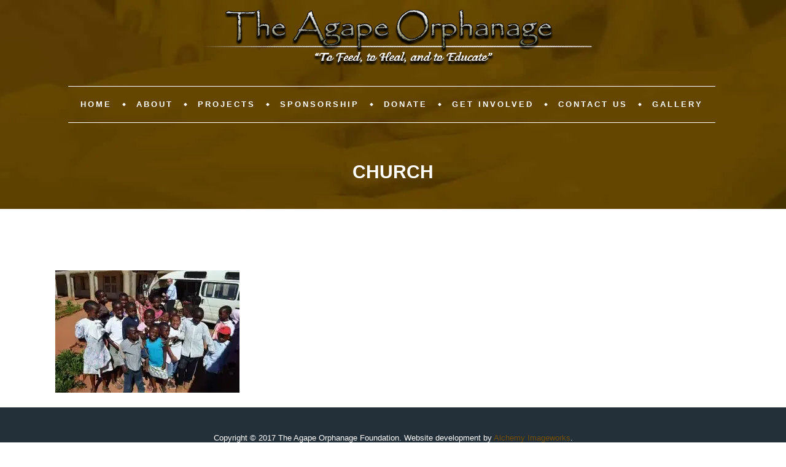

--- FILE ---
content_type: text/html; charset=UTF-8
request_url: https://agapeorphans.com/sponsorship/childrens-home-sponsor/spiritual-needs/church/
body_size: 28636
content:
	<!DOCTYPE html>
<html lang="en-CA" prefix="og: http://ogp.me/ns#">
<head>
<meta charset="UTF-8" />
<title>Church &#124; The Agape Orphanage</title>




<meta name="robots" content="index,follow">
<meta name="googlebot" content="index,follow,max-snippet:-1,max-image-preview:large,max-video-preview:-1">
<meta name="bingbot" content="index,follow,max-snippet:-1,max-image-preview:large,max-video-preview:-1">

<link rel="canonical" href="https://agapeorphans.com/sponsorship/childrens-home-sponsor/spiritual-needs/church/" />
<link rel="alternate" type="application/rss+xml" href="https://agapeorphans.com/sitemap.xml" />

<meta property="og:url" content="https://agapeorphans.com/sponsorship/childrens-home-sponsor/spiritual-needs/church/" />
<meta property="og:title" content="Church &#124; The Agape Orphanage" />
<meta property="og:description" content="" />
<meta property="og:type" content="website" />
<meta property="og:image" content="https://agapeorphans.com/wp-content/uploads/2017/09/church.jpg" />
<meta property="og:image:width" content="1132" />
<meta property="og:image:height" content="750" />
<meta property="og:image:type" content="image/jpeg" />
<meta property="og:site_name" content="The Agape Orphanage" />
<meta property="og:locale" content="en_US" />

<meta property="twitter:url" content="https://agapeorphans.com/sponsorship/childrens-home-sponsor/spiritual-needs/church/" />
<meta property="twitter:title" content="Church &#124; The Agape Orphanage" />
<meta property="twitter:description" content="" />
<meta property="twitter:image" content="https://agapeorphans.com/wp-content/uploads/2017/09/church.jpg" />
<meta property="twitter:domain" content="The Agape Orphanage" />
<meta property="twitter:card" content="summary_large_image" />
<meta property="twitter:creator" content="@twitter" />
<meta property="twitter:site" content="@twitter" />
<script type="application/ld+json">{"@context":"https://schema.org","@graph":[{"@type":"WebSite","@id":"https://agapeorphans.com/sponsorship/childrens-home-sponsor/spiritual-needs/church/#website","url":"https://agapeorphans.com/sponsorship/childrens-home-sponsor/spiritual-needs/church/","name":"Church  | The Agape Orphanage","headline":"","mainEntityOfPage":{"@type":"WebPage","url":"https://agapeorphans.com/sponsorship/childrens-home-sponsor/spiritual-needs/church/"},"datePublished":"2017-09-29T14:43:08-06:00","dateModified":"2017-09-29T14:43:08-06:00","image":{"@type":"ImageObject","url":"https://agapeorphans.com/wp-content/uploads/2017/09/church.jpg","height":750,"width":1132},"potentialAction":{"@type":"SearchAction","target":"https://agapeorphans.com/?s={search_term_string}","query-input":"required name=search_term_string"},"publisher":{"@type":"Organization","@id":"https://agapeorphans.com/sponsorship/childrens-home-sponsor/spiritual-needs/church/#Organization","url":"https://agapeorphans.com/sponsorship/childrens-home-sponsor/spiritual-needs/church/","name":"The Agape Orphanage","sameAs":["https://twitter.com/twitter"]}}]}</script>




	
			<meta name=viewport content="width=device-width,initial-scale=1,user-scalable=no">
		
	
	
			
			
	<link rel="profile" href="https://gmpg.org/xfn/11" />
	<link rel="pingback" href="https://agapeorphans.com/xmlrpc.php" />
	<link rel="shortcut icon" type="image/x-icon" href="http://demo.mikado-themes.com/mikado4/wp-content/themes/mikado100/img/favicon.ico">
	<link rel="apple-touch-icon" href="http://demo.mikado-themes.com/mikado4/wp-content/themes/mikado100/img/favicon.ico"/>

	<link rel="dns-prefetch" href="https://optimizerwpc.b-cdn.net" /><link rel="preconnect" href="https://optimizerwpc.b-cdn.net"><link rel="preconnect" href="https://optimize-v2.b-cdn.net/"><link rel="dns-prefetch" href="//agapeorphanscomd69c4.zapwp.com" /><link rel="preconnect" href="https://agapeorphanscomd69c4.zapwp.com">
<link rel='dns-prefetch' href='//maps.googleapis.com' />
<link rel="alternate" type="application/rss+xml" title="The Agape Orphanage &raquo; Feed" href="https://agapeorphans.com/feed/" />
<link rel="alternate" title="oEmbed (JSON)" type="application/json+oembed" href="https://agapeorphans.com/wp-json/oembed/1.0/embed?url=https%3A%2F%2Fagapeorphans.com%2Fsponsorship%2Fchildrens-home-sponsor%2Fspiritual-needs%2Fchurch%2F" />
<link rel="alternate" title="oEmbed (XML)" type="text/xml+oembed" href="https://agapeorphans.com/wp-json/oembed/1.0/embed?url=https%3A%2F%2Fagapeorphans.com%2Fsponsorship%2Fchildrens-home-sponsor%2Fspiritual-needs%2Fchurch%2F&#038;format=xml" />
<style id='wp-img-auto-sizes-contain-inline-css' type='text/css'>
img:is([sizes=auto i],[sizes^="auto," i]){contain-intrinsic-size:3000px 1500px}
/*# sourceURL=wp-img-auto-sizes-contain-inline-css */
</style>
<link rel='stylesheet' id='layerslider-css' href='https://agapeorphanscomd69c4.zapwp.com/m:0/a:https://agapeorphans.com/wp-content/plugins/LayerSlider/assets/static/layerslider/css/layerslider.css?icv=e749d7' type='text/css' media='all' />
<style id='wp-emoji-styles-inline-css' type='text/css'>

	img.wp-smiley, img.emoji {
		display: inline !important;
		border: none !important;
		box-shadow: none !important;
		height: 1em !important;
		width: 1em !important;
		margin: 0 0.07em !important;
		vertical-align: -0.1em !important;
		background: none !important;
		padding: 0 !important;
	}
/*# sourceURL=wp-emoji-styles-inline-css */
</style>
<style id='wp-block-library-inline-css' type='text/css'>
:root{--wp-block-synced-color:#7a00df;--wp-block-synced-color--rgb:122,0,223;--wp-bound-block-color:var(--wp-block-synced-color);--wp-editor-canvas-background:#ddd;--wp-admin-theme-color:#007cba;--wp-admin-theme-color--rgb:0,124,186;--wp-admin-theme-color-darker-10:#006ba1;--wp-admin-theme-color-darker-10--rgb:0,107,160.5;--wp-admin-theme-color-darker-20:#005a87;--wp-admin-theme-color-darker-20--rgb:0,90,135;--wp-admin-border-width-focus:2px}@media (min-resolution:192dpi){:root{--wp-admin-border-width-focus:1.5px}}.wp-element-button{cursor:pointer}:root .has-very-light-gray-background-color{background-color:#eee}:root .has-very-dark-gray-background-color{background-color:#313131}:root .has-very-light-gray-color{color:#eee}:root .has-very-dark-gray-color{color:#313131}:root .has-vivid-green-cyan-to-vivid-cyan-blue-gradient-background{background:linear-gradient(135deg,#00d084,#0693e3)}:root .has-purple-crush-gradient-background{background:linear-gradient(135deg,#34e2e4,#4721fb 50%,#ab1dfe)}:root .has-hazy-dawn-gradient-background{background:linear-gradient(135deg,#faaca8,#dad0ec)}:root .has-subdued-olive-gradient-background{background:linear-gradient(135deg,#fafae1,#67a671)}:root .has-atomic-cream-gradient-background{background:linear-gradient(135deg,#fdd79a,#004a59)}:root .has-nightshade-gradient-background{background:linear-gradient(135deg,#330968,#31cdcf)}:root .has-midnight-gradient-background{background:linear-gradient(135deg,#020381,#2874fc)}:root{--wp--preset--font-size--normal:16px;--wp--preset--font-size--huge:42px}.has-regular-font-size{font-size:1em}.has-larger-font-size{font-size:2.625em}.has-normal-font-size{font-size:var(--wp--preset--font-size--normal)}.has-huge-font-size{font-size:var(--wp--preset--font-size--huge)}.has-text-align-center{text-align:center}.has-text-align-left{text-align:left}.has-text-align-right{text-align:right}.has-fit-text{white-space:nowrap!important}#end-resizable-editor-section{display:none}.aligncenter{clear:both}.items-justified-left{justify-content:flex-start}.items-justified-center{justify-content:center}.items-justified-right{justify-content:flex-end}.items-justified-space-between{justify-content:space-between}.screen-reader-text{border:0;clip-path:inset(50%);height:1px;margin:-1px;overflow:hidden;padding:0;position:absolute;width:1px;word-wrap:normal!important}.screen-reader-text:focus{background-color:#ddd;clip-path:none;color:#444;display:block;font-size:1em;height:auto;left:5px;line-height:normal;padding:15px 23px 14px;text-decoration:none;top:5px;width:auto;z-index:100000}html :where(.has-border-color){border-style:solid}html :where([style*=border-top-color]){border-top-style:solid}html :where([style*=border-right-color]){border-right-style:solid}html :where([style*=border-bottom-color]){border-bottom-style:solid}html :where([style*=border-left-color]){border-left-style:solid}html :where([style*=border-width]){border-style:solid}html :where([style*=border-top-width]){border-top-style:solid}html :where([style*=border-right-width]){border-right-style:solid}html :where([style*=border-bottom-width]){border-bottom-style:solid}html :where([style*=border-left-width]){border-left-style:solid}html :where(img[class*=wp-image-]){height:auto;max-width:100%}:where(figure){margin:0 0 1em}html :where(.is-position-sticky){--wp-admin--admin-bar--position-offset:var(--wp-admin--admin-bar--height,0px)}@media screen and (max-width:600px){html :where(.is-position-sticky){--wp-admin--admin-bar--position-offset:0px}}

/*# sourceURL=wp-block-library-inline-css */
</style><style id='global-styles-inline-css' type='text/css'>
:root{--wp--preset--aspect-ratio--square: 1;--wp--preset--aspect-ratio--4-3: 4/3;--wp--preset--aspect-ratio--3-4: 3/4;--wp--preset--aspect-ratio--3-2: 3/2;--wp--preset--aspect-ratio--2-3: 2/3;--wp--preset--aspect-ratio--16-9: 16/9;--wp--preset--aspect-ratio--9-16: 9/16;--wp--preset--color--black: #000000;--wp--preset--color--cyan-bluish-gray: #abb8c3;--wp--preset--color--white: #ffffff;--wp--preset--color--pale-pink: #f78da7;--wp--preset--color--vivid-red: #cf2e2e;--wp--preset--color--luminous-vivid-orange: #ff6900;--wp--preset--color--luminous-vivid-amber: #fcb900;--wp--preset--color--light-green-cyan: #7bdcb5;--wp--preset--color--vivid-green-cyan: #00d084;--wp--preset--color--pale-cyan-blue: #8ed1fc;--wp--preset--color--vivid-cyan-blue: #0693e3;--wp--preset--color--vivid-purple: #9b51e0;--wp--preset--gradient--vivid-cyan-blue-to-vivid-purple: linear-gradient(135deg,rgb(6,147,227) 0%,rgb(155,81,224) 100%);--wp--preset--gradient--light-green-cyan-to-vivid-green-cyan: linear-gradient(135deg,rgb(122,220,180) 0%,rgb(0,208,130) 100%);--wp--preset--gradient--luminous-vivid-amber-to-luminous-vivid-orange: linear-gradient(135deg,rgb(252,185,0) 0%,rgb(255,105,0) 100%);--wp--preset--gradient--luminous-vivid-orange-to-vivid-red: linear-gradient(135deg,rgb(255,105,0) 0%,rgb(207,46,46) 100%);--wp--preset--gradient--very-light-gray-to-cyan-bluish-gray: linear-gradient(135deg,rgb(238,238,238) 0%,rgb(169,184,195) 100%);--wp--preset--gradient--cool-to-warm-spectrum: linear-gradient(135deg,rgb(74,234,220) 0%,rgb(151,120,209) 20%,rgb(207,42,186) 40%,rgb(238,44,130) 60%,rgb(251,105,98) 80%,rgb(254,248,76) 100%);--wp--preset--gradient--blush-light-purple: linear-gradient(135deg,rgb(255,206,236) 0%,rgb(152,150,240) 100%);--wp--preset--gradient--blush-bordeaux: linear-gradient(135deg,rgb(254,205,165) 0%,rgb(254,45,45) 50%,rgb(107,0,62) 100%);--wp--preset--gradient--luminous-dusk: linear-gradient(135deg,rgb(255,203,112) 0%,rgb(199,81,192) 50%,rgb(65,88,208) 100%);--wp--preset--gradient--pale-ocean: linear-gradient(135deg,rgb(255,245,203) 0%,rgb(182,227,212) 50%,rgb(51,167,181) 100%);--wp--preset--gradient--electric-grass: linear-gradient(135deg,rgb(202,248,128) 0%,rgb(113,206,126) 100%);--wp--preset--gradient--midnight: linear-gradient(135deg,rgb(2,3,129) 0%,rgb(40,116,252) 100%);--wp--preset--font-size--small: 13px;--wp--preset--font-size--medium: 20px;--wp--preset--font-size--large: 36px;--wp--preset--font-size--x-large: 42px;--wp--preset--spacing--20: 0.44rem;--wp--preset--spacing--30: 0.67rem;--wp--preset--spacing--40: 1rem;--wp--preset--spacing--50: 1.5rem;--wp--preset--spacing--60: 2.25rem;--wp--preset--spacing--70: 3.38rem;--wp--preset--spacing--80: 5.06rem;--wp--preset--shadow--natural: 6px 6px 9px rgba(0, 0, 0, 0.2);--wp--preset--shadow--deep: 12px 12px 50px rgba(0, 0, 0, 0.4);--wp--preset--shadow--sharp: 6px 6px 0px rgba(0, 0, 0, 0.2);--wp--preset--shadow--outlined: 6px 6px 0px -3px rgb(255, 255, 255), 6px 6px rgb(0, 0, 0);--wp--preset--shadow--crisp: 6px 6px 0px rgb(0, 0, 0);}:where(.is-layout-flex){gap: 0.5em;}:where(.is-layout-grid){gap: 0.5em;}body .is-layout-flex{display: flex;}.is-layout-flex{flex-wrap: wrap;align-items: center;}.is-layout-flex > :is(*, div){margin: 0;}body .is-layout-grid{display: grid;}.is-layout-grid > :is(*, div){margin: 0;}:where(.wp-block-columns.is-layout-flex){gap: 2em;}:where(.wp-block-columns.is-layout-grid){gap: 2em;}:where(.wp-block-post-template.is-layout-flex){gap: 1.25em;}:where(.wp-block-post-template.is-layout-grid){gap: 1.25em;}.has-black-color{color: var(--wp--preset--color--black) !important;}.has-cyan-bluish-gray-color{color: var(--wp--preset--color--cyan-bluish-gray) !important;}.has-white-color{color: var(--wp--preset--color--white) !important;}.has-pale-pink-color{color: var(--wp--preset--color--pale-pink) !important;}.has-vivid-red-color{color: var(--wp--preset--color--vivid-red) !important;}.has-luminous-vivid-orange-color{color: var(--wp--preset--color--luminous-vivid-orange) !important;}.has-luminous-vivid-amber-color{color: var(--wp--preset--color--luminous-vivid-amber) !important;}.has-light-green-cyan-color{color: var(--wp--preset--color--light-green-cyan) !important;}.has-vivid-green-cyan-color{color: var(--wp--preset--color--vivid-green-cyan) !important;}.has-pale-cyan-blue-color{color: var(--wp--preset--color--pale-cyan-blue) !important;}.has-vivid-cyan-blue-color{color: var(--wp--preset--color--vivid-cyan-blue) !important;}.has-vivid-purple-color{color: var(--wp--preset--color--vivid-purple) !important;}.has-black-background-color{background-color: var(--wp--preset--color--black) !important;}.has-cyan-bluish-gray-background-color{background-color: var(--wp--preset--color--cyan-bluish-gray) !important;}.has-white-background-color{background-color: var(--wp--preset--color--white) !important;}.has-pale-pink-background-color{background-color: var(--wp--preset--color--pale-pink) !important;}.has-vivid-red-background-color{background-color: var(--wp--preset--color--vivid-red) !important;}.has-luminous-vivid-orange-background-color{background-color: var(--wp--preset--color--luminous-vivid-orange) !important;}.has-luminous-vivid-amber-background-color{background-color: var(--wp--preset--color--luminous-vivid-amber) !important;}.has-light-green-cyan-background-color{background-color: var(--wp--preset--color--light-green-cyan) !important;}.has-vivid-green-cyan-background-color{background-color: var(--wp--preset--color--vivid-green-cyan) !important;}.has-pale-cyan-blue-background-color{background-color: var(--wp--preset--color--pale-cyan-blue) !important;}.has-vivid-cyan-blue-background-color{background-color: var(--wp--preset--color--vivid-cyan-blue) !important;}.has-vivid-purple-background-color{background-color: var(--wp--preset--color--vivid-purple) !important;}.has-black-border-color{border-color: var(--wp--preset--color--black) !important;}.has-cyan-bluish-gray-border-color{border-color: var(--wp--preset--color--cyan-bluish-gray) !important;}.has-white-border-color{border-color: var(--wp--preset--color--white) !important;}.has-pale-pink-border-color{border-color: var(--wp--preset--color--pale-pink) !important;}.has-vivid-red-border-color{border-color: var(--wp--preset--color--vivid-red) !important;}.has-luminous-vivid-orange-border-color{border-color: var(--wp--preset--color--luminous-vivid-orange) !important;}.has-luminous-vivid-amber-border-color{border-color: var(--wp--preset--color--luminous-vivid-amber) !important;}.has-light-green-cyan-border-color{border-color: var(--wp--preset--color--light-green-cyan) !important;}.has-vivid-green-cyan-border-color{border-color: var(--wp--preset--color--vivid-green-cyan) !important;}.has-pale-cyan-blue-border-color{border-color: var(--wp--preset--color--pale-cyan-blue) !important;}.has-vivid-cyan-blue-border-color{border-color: var(--wp--preset--color--vivid-cyan-blue) !important;}.has-vivid-purple-border-color{border-color: var(--wp--preset--color--vivid-purple) !important;}.has-vivid-cyan-blue-to-vivid-purple-gradient-background{background: var(--wp--preset--gradient--vivid-cyan-blue-to-vivid-purple) !important;}.has-light-green-cyan-to-vivid-green-cyan-gradient-background{background: var(--wp--preset--gradient--light-green-cyan-to-vivid-green-cyan) !important;}.has-luminous-vivid-amber-to-luminous-vivid-orange-gradient-background{background: var(--wp--preset--gradient--luminous-vivid-amber-to-luminous-vivid-orange) !important;}.has-luminous-vivid-orange-to-vivid-red-gradient-background{background: var(--wp--preset--gradient--luminous-vivid-orange-to-vivid-red) !important;}.has-very-light-gray-to-cyan-bluish-gray-gradient-background{background: var(--wp--preset--gradient--very-light-gray-to-cyan-bluish-gray) !important;}.has-cool-to-warm-spectrum-gradient-background{background: var(--wp--preset--gradient--cool-to-warm-spectrum) !important;}.has-blush-light-purple-gradient-background{background: var(--wp--preset--gradient--blush-light-purple) !important;}.has-blush-bordeaux-gradient-background{background: var(--wp--preset--gradient--blush-bordeaux) !important;}.has-luminous-dusk-gradient-background{background: var(--wp--preset--gradient--luminous-dusk) !important;}.has-pale-ocean-gradient-background{background: var(--wp--preset--gradient--pale-ocean) !important;}.has-electric-grass-gradient-background{background: var(--wp--preset--gradient--electric-grass) !important;}.has-midnight-gradient-background{background: var(--wp--preset--gradient--midnight) !important;}.has-small-font-size{font-size: var(--wp--preset--font-size--small) !important;}.has-medium-font-size{font-size: var(--wp--preset--font-size--medium) !important;}.has-large-font-size{font-size: var(--wp--preset--font-size--large) !important;}.has-x-large-font-size{font-size: var(--wp--preset--font-size--x-large) !important;}
/*# sourceURL=global-styles-inline-css */
</style>

<style id='classic-theme-styles-inline-css' type='text/css'>
/*! This file is auto-generated */
.wp-block-button__link{color:#fff;background-color:#32373c;border-radius:9999px;box-shadow:none;text-decoration:none;padding:calc(.667em + 2px) calc(1.333em + 2px);font-size:1.125em}.wp-block-file__button{background:#32373c;color:#fff;text-decoration:none}
/*# sourceURL=/wp-includes/css/classic-themes.min.css */
</style>
<link rel='stylesheet' id='contact-form-7-css' href='https://agapeorphanscomd69c4.zapwp.com/m:0/a:https://agapeorphans.com/wp-content/plugins/contact-form-7/includes/css/styles.css?icv=e749d7' type='text/css' media='all' />
<link rel='stylesheet' id='sr7css-css' href='https://agapeorphanscomd69c4.zapwp.com/m:0/a:https://agapeorphans.com/wp-content/plugins/revslider/public/css/sr7.css?icv=e749d7' type='text/css' media='all' />
<link rel='stylesheet' id='mediaelement-css' href='https://agapeorphanscomd69c4.zapwp.com/m:0/a:https://agapeorphans.com/wp-includes/js/mediaelement/mediaelementplayer-legacy.min.css?icv=e749d7' type='text/css' media='all' />
<link rel='stylesheet' id='wp-mediaelement-css' href='https://agapeorphanscomd69c4.zapwp.com/m:0/a:https://agapeorphans.com/wp-includes/js/mediaelement/wp-mediaelement.min.css?icv=e749d7' type='text/css' media='all' />
<link rel='stylesheet' id='mikado-one-mikado-default-style-css' href='https://agapeorphanscomd69c4.zapwp.com/m:0/a:https://agapeorphans.com/wp-content/themes/mikado1/style.css?icv=e749d7' type='text/css' media='all' />
<link rel='stylesheet' id='mikado-one-mikado-stylesheet-css' href='https://agapeorphanscomd69c4.zapwp.com/m:0/a:https://agapeorphans.com/wp-content/themes/mikado1/css/stylesheet.min.css?icv=e749d7' type='text/css' media='all' />
<link rel='stylesheet' id='mikado-one-mikado-blog-css' href='https://agapeorphanscomd69c4.zapwp.com/m:0/a:https://agapeorphans.com/wp-content/themes/mikado1/css/blog.min.css?icv=e749d7' type='text/css' media='all' />
<link rel='stylesheet' id='mikado-one-mikado-portfolio-css' href='https://agapeorphanscomd69c4.zapwp.com/m:0/a:https://agapeorphans.com/wp-content/themes/mikado1/css/mkd_portfolio.min.css?icv=e749d7' type='text/css' media='all' />
<link rel='stylesheet' id='mikado-one-mikado-slider-css' href='https://agapeorphanscomd69c4.zapwp.com/m:0/a:https://agapeorphans.com/wp-content/themes/mikado1/css/mkd_slider.min.css?icv=e749d7' type='text/css' media='all' />
<link rel='stylesheet' id='mikado-one-mikado-testimonials-css' href='https://agapeorphanscomd69c4.zapwp.com/m:0/a:https://agapeorphans.com/wp-content/themes/mikado1/css/mkd_testimonials.min.css?icv=e749d7' type='text/css' media='all' />
<link rel='stylesheet' id='mikado-one-mikado-carousel-css' href='https://agapeorphanscomd69c4.zapwp.com/m:0/a:https://agapeorphans.com/wp-content/themes/mikado1/css/mkd_carousel.min.css?icv=e749d7' type='text/css' media='all' />
<link rel='stylesheet' id='mikado-one-mikado-style-dynamic-css' href='https://agapeorphanscomd69c4.zapwp.com/m:0/a:https://agapeorphans.com/wp-content/themes/mikado1/css/style_dynamic.css?icv=e749d7' type='text/css' media='all' />
<style id='mikado-one-mikado-style-dynamic-inline-css' type='text/css'>
nav.main_menu > ul > li > a span.item_inner {
padding: 0 20px;
}
@media only screen and (max-width: 1200px){
nav.main_menu > ul > li > a > span.item_inner{
padding: 0 20px;
}
}
/*# sourceURL=mikado-one-mikado-style-dynamic-inline-css */
</style>
<link rel='preload' href='https://agapeorphanscomd69c4.zapwp.com/m:0/a:https://agapeorphans.com/wp-content/themes/mikado1/css/font-awesome/css/font-awesome.min.css?icv=e749d7' as='style' media='all' onload="this.onload=null;this.rel='stylesheet'" />
<link rel='stylesheet' id='mikado-one-mikado-elegant-icons-css' href='https://agapeorphanscomd69c4.zapwp.com/m:0/a:https://agapeorphans.com/wp-content/themes/mikado1/css/elegant-icons/css/elegant-icons.min.css?icv=e749d7' type='text/css' media='all' />
<link rel='stylesheet' id='mikado-one-mikado-responsive-css' href='https://agapeorphanscomd69c4.zapwp.com/m:0/a:https://agapeorphans.com/wp-content/themes/mikado1/css/responsive.min.css?icv=e749d7' type='text/css' media='all' />
<link rel='stylesheet' id='mikado-one-mikado-style-dynamic-responsive-css' href='https://agapeorphanscomd69c4.zapwp.com/m:0/a:https://agapeorphans.com/wp-content/themes/mikado1/css/style_dynamic_responsive.css?icv=e749d7' type='text/css' media='all' />
<link rel='stylesheet' id='js_composer_front-css' href='https://agapeorphanscomd69c4.zapwp.com/m:0/a:https://agapeorphans.com/wp-content/plugins/js_composer/assets/css/js_composer.min.css?icv=e749d7' type='text/css' media='all' />
<link rel='stylesheet' id='mkd-mac-stylesheet-css' href='https://agapeorphanscomd69c4.zapwp.com/m:0/a:https://agapeorphans.com/wp-content/themes/mikado1/css/mac_stylesheet.css?icv=e749d7' type='text/css' media='all' />
<link rel='stylesheet' id='mkd_webkit-css' href='https://agapeorphanscomd69c4.zapwp.com/m:0/a:https://agapeorphans.com/wp-content/themes/mikado1/css/webkit_stylesheet.css?icv=e749d7' type='text/css' media='all' />
<script type="text/javascript">var n489D_vars={"triggerDomEvent":"true", "delayOn":"false", "triggerElementor":"true", "linkPreload":"false", "excludeLink":["add-to-cart"]};</script><script type="text/placeholder" data-script-id="delayed-script-0"></script><script type="text/placeholder" data-script-id="delayed-script-1"></script>
<script type="text/placeholder" data-script-id="delayed-script-2"></script>
<script type="text/placeholder" data-script-id="delayed-script-3"></script>
<script type="text/placeholder" data-script-id="delayed-script-4"></script>
<script type="text/placeholder" data-script-id="delayed-script-5"></script>
<script type="text/placeholder" data-script-id="delayed-script-6"></script>
<script type="text/placeholder" data-script-id="delayed-script-7"></script>
<script type="text/placeholder" data-script-id="delayed-script-8"></script>
<script type="text/placeholder" data-script-id="delayed-script-9"></script>
<script type="text/placeholder" data-script-id="delayed-script-10"></script>
<script type="text/placeholder" data-script-id="delayed-script-11"></script><meta name="generator" content="Powered by LayerSlider 7.6.9 - Build Heros, Sliders, and Popups. Create Animations and Beautiful, Rich Web Content as Easy as Never Before on WordPress." />

<link rel="https://api.w.org/" href="https://agapeorphans.com/wp-json/" /><link rel="alternate" title="JSON" type="application/json" href="https://agapeorphans.com/wp-json/wp/v2/media/10825" /><link rel="EditURI" type="application/rsd+xml" title="RSD" href="https://agapeorphans.com/xmlrpc.php?rsd" />
<link rel='shortlink' href='https://agapeorphans.com/?p=10825' />
<meta name="generator" content="Powered by WPBakery Page Builder - drag and drop page builder for WordPress."/>
<link rel="preconnect" href="https://fonts.googleapis.com">
<link rel="preconnect" href="https://fonts.gstatic.com/" crossorigin>
<meta name="generator" content="Powered by Slider Revolution 6.7.38 - responsive, Mobile-Friendly Slider Plugin for WordPress with comfortable drag and drop interface." />
<script type="text/placeholder" data-script-id="delayed-script-12"></script>
<noscript><style> .wpb_animate_when_almost_visible { opacity: 1; }</style></noscript>
</head>

<body class="attachment wp-singular attachment-template-default attachmentid-10825 attachment-jpeg wp-theme-mikado1 mikado-core-2.0.5 ajax_fade page_not_loaded  mkd-theme-ver-2.3 smooth_scroll wpb-js-composer js-comp-ver-8.7.2 vc_responsive">

	<div class="ajax_loader"><div class="ajax_loader_1">
	<div class="pulse"></div>	</div></div>
<div class="wrapper">
<div class="wrapper_inner">

	
	<header class="page_header transparent scrolled_not_transparent centered_logo light fixed">
	<div class="header_inner clearfix">


				
	<div class="header_top_bottom_holder">
				<div class="header_bottom clearfix
				" style=" background-color:rgba(255, 255, 255, 0);" >
						<div class="container">
				<div class="container_inner clearfix" >
															<div class="header_inner_left">
																			<div class="mobile_menu_button"><span><i class="fa fa-bars"></i></span></div>
						


													<div class="logo_wrapper"  >
																<div class="mkd_logo"><a  href="https://agapeorphans.com/"><picture class="normal">
<source type="image/webp" srcset="https://agapeorphanscomd69c4.zapwp.com/q:i/r:0/wp:1/w:1/u:https://agapeorphans.com/wp-content/uploads/2017/09/logo.png.webp"/>
<img src="https://agapeorphanscomd69c4.zapwp.com/q:i/r:0/wp:1/w:1/u:https://agapeorphans.com/wp-content/uploads/2017/09/logo.png" alt="Logo" class="wps-ic-cdn  wpc-excluded-adaptive wpc-lazy-skipped3" fetchpriority="high" wpc-data="excluded-adaptive" alt="Logo" />
</picture>
<picture class="light">
<source type="image/webp" srcset="https://agapeorphanscomd69c4.zapwp.com/q:i/r:0/wp:1/w:1/u:http://agapeorphans.com/wp-content/uploads/2017/09/logo.png.webp"/>
<img src="https://agapeorphanscomd69c4.zapwp.com/q:i/r:0/wp:1/w:1/u:http://agapeorphans.com/wp-content/uploads/2017/09/logo.png" alt="Logo" class="wps-ic-cdn  wpc-excluded-adaptive wpc-lazy-skipped3" fetchpriority="high" wpc-data="excluded-adaptive" alt="Logo" />
</picture>
<picture class="dark">
<source type="image/webp" srcset="https://agapeorphanscomd69c4.zapwp.com/q:i/r:0/wp:1/w:1/u:http://agapeorphans.com/wp-content/uploads/2017/09/logo.png.webp"/>
<img src="https://agapeorphanscomd69c4.zapwp.com/q:i/r:0/wp:1/w:1/u:http://agapeorphans.com/wp-content/uploads/2017/09/logo.png" alt="Logo" class="wps-ic-cdn  wpc-excluded-adaptive wpc-lazy-skipped3" fetchpriority="high" wpc-data="excluded-adaptive" alt="Logo" />
</picture>
<picture class="sticky">
<source type="image/webp" srcset="https://agapeorphanscomd69c4.zapwp.com/q:i/r:0/wp:1/w:1/u:http://agapeorphans.com/wp-content/uploads/2017/09/logo.png.webp"/>
<img src="https://agapeorphanscomd69c4.zapwp.com/q:i/r:0/wp:1/w:1/u:http://agapeorphans.com/wp-content/uploads/2017/09/logo.png" alt="Logo" class="wps-ic-cdn  wpc-excluded-adaptive wpc-lazy-skipped3" fetchpriority="high" wpc-data="excluded-adaptive" alt="Logo" />
</picture>
<picture class="mobile">
<source type="image/webp" srcset="https://agapeorphanscomd69c4.zapwp.com/q:i/r:0/wp:1/w:1/u:https://agapeorphans.com/wp-content/uploads/2017/09/logo.png.webp"/>
<img src="https://agapeorphanscomd69c4.zapwp.com/q:i/r:0/wp:1/w:1/u:https://agapeorphans.com/wp-content/uploads/2017/09/logo.png" alt="Logo" data-wpc-loaded="true" class="wps-ic-cdn" alt="Logo" />
</picture>

																							 </a></div>
															</div>
						

																	</div>
																																		<nav class="main_menu drop_down
						right						">
							<ul id="menu-full_menu" class=""><li id="nav-menu-item-10501" class="menu-item menu-item-type-post_type menu-item-object-page menu-item-home  narrow"><a href="https://agapeorphans.com/" class=""><span class="item_inner"><i class="menu_icon fa blank"></i>Home</span><span class="plus"></span></a></li>
<li id="nav-menu-item-10951" class="menu-item menu-item-type-custom menu-item-object-custom menu-item-has-children  has_sub narrow"><a href="#" class=""><span class="item_inner"><i class="menu_icon fa blank"></i>About</span><span class="plus"></span></a>
<div class="second"><div class="inner"><ul>
	<li id="nav-menu-item-10494" class="menu-item menu-item-type-post_type menu-item-object-page "><a href="https://agapeorphans.com/about/presidents-message/" class=""><span class="item_inner"><i class="menu_icon fa blank"></i>Presidents Message</span><span class="plus"></span></a></li>
	<li id="nav-menu-item-10595" class="menu-item menu-item-type-post_type menu-item-object-page "><a href="https://agapeorphans.com/about/" class=""><span class="item_inner"><i class="menu_icon fa blank"></i>Our Vision</span><span class="plus"></span></a></li>
	<li id="nav-menu-item-10491" class="menu-item menu-item-type-post_type menu-item-object-page "><a href="https://agapeorphans.com/about/board-of-directors/" class=""><span class="item_inner"><i class="menu_icon fa blank"></i>Board of Directors</span><span class="plus"></span></a></li>
	<li id="nav-menu-item-10492" class="menu-item menu-item-type-post_type menu-item-object-page "><a href="https://agapeorphans.com/about/mission-and-values/" class=""><span class="item_inner"><i class="menu_icon fa blank"></i>Mission and Values</span><span class="plus"></span></a></li>
	<li id="nav-menu-item-10597" class="menu-item menu-item-type-custom menu-item-object-custom menu-item-has-children sub"><a href="#" class=" no_link" style="cursor: default;" onclick="JavaScript: return false;"><span class="item_inner"><i class="menu_icon fa blank"></i>Our Team</span><span class="plus"></span><i class="mkd_menu_arrow fa fa-angle-right"></i></a>
	<ul>
		<li id="nav-menu-item-10495" class="menu-item menu-item-type-post_type menu-item-object-page "><a href="https://agapeorphans.com/about/current-news/" class=""><span class="item_inner"><i class="menu_icon fa blank"></i>Current News</span><span class="plus"></span></a></li>
		<li id="nav-menu-item-10496" class="menu-item menu-item-type-post_type menu-item-object-page "><a href="https://agapeorphans.com/about/newsletter/" class=""><span class="item_inner"><i class="menu_icon fa blank"></i>Newsletter</span><span class="plus"></span></a></li>
		<li id="nav-menu-item-10497" class="menu-item menu-item-type-post_type menu-item-object-page "><a href="https://agapeorphans.com/about/partners/" class=""><span class="item_inner"><i class="menu_icon fa blank"></i>Partners</span><span class="plus"></span></a></li>
	</ul>
</li>
	<li id="nav-menu-item-10498" class="menu-item menu-item-type-post_type menu-item-object-page "><a href="https://agapeorphans.com/about/where-we-serve/" class=""><span class="item_inner"><i class="menu_icon fa blank"></i>Where We Serve</span><span class="plus"></span></a></li>
	<li id="nav-menu-item-10499" class="menu-item menu-item-type-post_type menu-item-object-page "><a href="https://agapeorphans.com/about/videos/" class=""><span class="item_inner"><i class="menu_icon fa blank"></i>Videos</span><span class="plus"></span></a></li>
	<li id="nav-menu-item-10500" class="menu-item menu-item-type-post_type menu-item-object-page "><a href="https://agapeorphans.com/about/journal/" class=""><span class="item_inner"><i class="menu_icon fa blank"></i>Journal</span><span class="plus"></span></a></li>
	<li id="nav-menu-item-10503" class="menu-item menu-item-type-post_type menu-item-object-page "><a href="https://agapeorphans.com/about/general-information/" class=""><span class="item_inner"><i class="menu_icon fa blank"></i>General Information</span><span class="plus"></span></a></li>
</ul></div></div>
</li>
<li id="nav-menu-item-10504" class="menu-item menu-item-type-post_type menu-item-object-page menu-item-has-children  has_sub narrow"><a href="https://agapeorphans.com/projects/" class=" no_link" style="cursor: default;" onclick="JavaScript: return false;"><span class="item_inner"><i class="menu_icon fa blank"></i>Projects</span><span class="plus"></span></a>
<div class="second"><div class="inner"><ul>
	<li id="nav-menu-item-10505" class="menu-item menu-item-type-post_type menu-item-object-page "><a href="https://agapeorphans.com/projects/childrens-home/" class=""><span class="item_inner"><i class="menu_icon fa blank"></i>Children&#8217;s Home</span><span class="plus"></span></a></li>
	<li id="nav-menu-item-10506" class="menu-item menu-item-type-post_type menu-item-object-page "><a href="https://agapeorphans.com/projects/village-feeding-programs/" class=""><span class="item_inner"><i class="menu_icon fa blank"></i>Agape&#8217;s Feeding Program</span><span class="plus"></span></a></li>
	<li id="nav-menu-item-10507" class="menu-item menu-item-type-post_type menu-item-object-page menu-item-has-children sub"><a href="https://agapeorphans.com/projects/build-our-vision/" class=" no_link" style="cursor: default;" onclick="JavaScript: return false;"><span class="item_inner"><i class="menu_icon fa blank"></i>Build our Vision</span><span class="plus"></span><i class="mkd_menu_arrow fa fa-angle-right"></i></a>
	<ul>
		<li id="nav-menu-item-10508" class="menu-item menu-item-type-post_type menu-item-object-page "><a href="https://agapeorphans.com/projects/build-our-vision/school/" class=""><span class="item_inner"><i class="menu_icon fa blank"></i>School</span><span class="plus"></span></a></li>
		<li id="nav-menu-item-10509" class="menu-item menu-item-type-post_type menu-item-object-page "><a href="https://agapeorphans.com/projects/build-our-vision/farm/" class=""><span class="item_inner"><i class="menu_icon fa blank"></i>Farm</span><span class="plus"></span></a></li>
		<li id="nav-menu-item-10510" class="menu-item menu-item-type-post_type menu-item-object-page "><a href="https://agapeorphans.com/projects/build-our-vision/other/" class=""><span class="item_inner"><i class="menu_icon fa blank"></i>Other</span><span class="plus"></span></a></li>
	</ul>
</li>
</ul></div></div>
</li>
<li id="nav-menu-item-10511" class="menu-item menu-item-type-post_type menu-item-object-page menu-item-has-children  has_sub narrow"><a href="https://agapeorphans.com/sponsorship/" class=""><span class="item_inner"><i class="menu_icon fa blank"></i>Sponsorship</span><span class="plus"></span></a>
<div class="second"><div class="inner"><ul>
	<li id="nav-menu-item-10513" class="menu-item menu-item-type-post_type menu-item-object-page "><a href="https://agapeorphans.com/sponsorship/childrens-home-sponsor/about-the-children/" class=""><span class="item_inner"><i class="menu_icon fa blank"></i>About the Children</span><span class="plus"></span></a></li>
	<li id="nav-menu-item-10773" class="menu-item menu-item-type-post_type menu-item-object-page "><a href="https://agapeorphans.com/sponsorship/" class=""><span class="item_inner"><i class="menu_icon fa blank"></i>Sponsorship</span><span class="plus"></span></a></li>
	<li id="nav-menu-item-10512" class="menu-item menu-item-type-post_type menu-item-object-page menu-item-has-children sub"><a href="https://agapeorphans.com/sponsorship/childrens-home-sponsor/" class=""><span class="item_inner"><i class="menu_icon fa blank"></i>Children&#8217;s Home Sponsor</span><span class="plus"></span><i class="mkd_menu_arrow fa fa-angle-right"></i></a>
	<ul>
		<li id="nav-menu-item-10531" class="menu-item menu-item-type-post_type menu-item-object-page "><a href="https://agapeorphans.com/sponsorship/childrens-home-sponsor/education/" class=""><span class="item_inner"><i class="menu_icon fa blank"></i>Education</span><span class="plus"></span></a></li>
		<li id="nav-menu-item-10528" class="menu-item menu-item-type-post_type menu-item-object-page "><a href="https://agapeorphans.com/sponsorship/childrens-home-sponsor/spiritual-needs/" class=""><span class="item_inner"><i class="menu_icon fa blank"></i>Spiritual Needs</span><span class="plus"></span></a></li>
		<li id="nav-menu-item-10527" class="menu-item menu-item-type-post_type menu-item-object-page "><a href="https://agapeorphans.com/sponsorship/childrens-home-sponsor/physical-needs/" class=""><span class="item_inner"><i class="menu_icon fa blank"></i>Physical Needs</span><span class="plus"></span></a></li>
		<li id="nav-menu-item-10525" class="menu-item menu-item-type-post_type menu-item-object-page "><a href="https://agapeorphans.com/sponsorship/childrens-home-sponsor/general-information/" class=""><span class="item_inner"><i class="menu_icon fa blank"></i>General Information</span><span class="plus"></span></a></li>
	</ul>
</li>
	<li id="nav-menu-item-10518" class="menu-item menu-item-type-post_type menu-item-object-page menu-item-has-children sub"><a href="https://agapeorphans.com/sponsorship/feeding-program-sponsor/" class=""><span class="item_inner"><i class="menu_icon fa blank"></i>Feeding Program Sponsor</span><span class="plus"></span><i class="mkd_menu_arrow fa fa-angle-right"></i></a>
	<ul>
		<li id="nav-menu-item-10519" class="menu-item menu-item-type-post_type menu-item-object-page "><a href="https://agapeorphans.com/sponsorship/feeding-program-sponsor/about/" class=""><span class="item_inner"><i class="menu_icon fa blank"></i>About</span><span class="plus"></span></a></li>
		<li id="nav-menu-item-10520" class="menu-item menu-item-type-post_type menu-item-object-page "><a href="https://agapeorphans.com/sponsorship/feeding-program-sponsor/sponsor-a-child/" class=""><span class="item_inner"><i class="menu_icon fa blank"></i>Sponsor a Child</span><span class="plus"></span></a></li>
		<li id="nav-menu-item-10521" class="menu-item menu-item-type-post_type menu-item-object-page "><a href="https://agapeorphans.com/sponsorship/feeding-program-sponsor/the-difference/" class=""><span class="item_inner"><i class="menu_icon fa blank"></i>The Difference</span><span class="plus"></span></a></li>
	</ul>
</li>
	<li id="nav-menu-item-10522" class="menu-item menu-item-type-post_type menu-item-object-page "><a href="https://agapeorphans.com/sponsorship/school-sponsorship/" class=""><span class="item_inner"><i class="menu_icon fa blank"></i>School Sponsorship</span><span class="plus"></span></a></li>
	<li id="nav-menu-item-10523" class="menu-item menu-item-type-post_type menu-item-object-page "><a href="https://agapeorphans.com/sponsorship/farm-sponsorship/" class=""><span class="item_inner"><i class="menu_icon fa blank"></i>Farm Sponsorship</span><span class="plus"></span></a></li>
	<li id="nav-menu-item-10524" class="menu-item menu-item-type-post_type menu-item-object-page "><a href="https://agapeorphans.com/sponsorship/other-ways-to-sponsor/" class=""><span class="item_inner"><i class="menu_icon fa blank"></i>Other ways to Sponsor</span><span class="plus"></span></a></li>
</ul></div></div>
</li>
<li id="nav-menu-item-10532" class="menu-item menu-item-type-post_type menu-item-object-page menu-item-has-children  has_sub narrow"><a href="https://agapeorphans.com/donate/" class=""><span class="item_inner"><i class="menu_icon fa blank"></i>Donate</span><span class="plus"></span></a>
<div class="second"><div class="inner"><ul>
	<li id="nav-menu-item-10533" class="menu-item menu-item-type-post_type menu-item-object-page "><a href="https://agapeorphans.com/donate/2017-fundraiser/" class=""><span class="item_inner"><i class="menu_icon fa blank"></i>DONATE</span><span class="plus"></span></a></li>
	<li id="nav-menu-item-10534" class="menu-item menu-item-type-post_type menu-item-object-page "><a href="https://agapeorphans.com/donate/fundraiser/" class=""><span class="item_inner"><i class="menu_icon fa blank"></i>Fundraiser</span><span class="plus"></span></a></li>
	<li id="nav-menu-item-10535" class="menu-item menu-item-type-post_type menu-item-object-page "><a href="https://agapeorphans.com/donate/ways-to-help/" class=""><span class="item_inner"><i class="menu_icon fa blank"></i>Ways to Help</span><span class="plus"></span></a></li>
	<li id="nav-menu-item-10536" class="menu-item menu-item-type-post_type menu-item-object-page "><a href="https://agapeorphans.com/donate/online-catalogue/" class=""><span class="item_inner"><i class="menu_icon fa blank"></i>Online Catalogue</span><span class="plus"></span></a></li>
	<li id="nav-menu-item-10537" class="menu-item menu-item-type-post_type menu-item-object-page "><a href="https://agapeorphans.com/donate/thanks/" class=""><span class="item_inner"><i class="menu_icon fa blank"></i>Thank You</span><span class="plus"></span></a></li>
</ul></div></div>
</li>
<li id="nav-menu-item-10538" class="menu-item menu-item-type-post_type menu-item-object-page menu-item-has-children  has_sub narrow"><a href="https://agapeorphans.com/get-involved/" class=" no_link" style="cursor: default;" onclick="JavaScript: return false;"><span class="item_inner"><i class="menu_icon fa blank"></i>Get Involved</span><span class="plus"></span></a>
<div class="second"><div class="inner"><ul>
	<li id="nav-menu-item-10539" class="menu-item menu-item-type-post_type menu-item-object-page "><a href="https://agapeorphans.com/get-involved/individually/" class=""><span class="item_inner"><i class="menu_icon fa blank"></i>Individually</span><span class="plus"></span></a></li>
	<li id="nav-menu-item-10540" class="menu-item menu-item-type-post_type menu-item-object-page "><a href="https://agapeorphans.com/get-involved/in-your-church/" class=""><span class="item_inner"><i class="menu_icon fa blank"></i>In Your Church</span><span class="plus"></span></a></li>
	<li id="nav-menu-item-10541" class="menu-item menu-item-type-post_type menu-item-object-page "><a href="https://agapeorphans.com/get-involved/write-to-your-child/" class=""><span class="item_inner"><i class="menu_icon fa blank"></i>Write to Your Child</span><span class="plus"></span></a></li>
	<li id="nav-menu-item-10542" class="menu-item menu-item-type-post_type menu-item-object-page "><a href="https://agapeorphans.com/get-involved/at-your-school/" class=""><span class="item_inner"><i class="menu_icon fa blank"></i>At Your School</span><span class="plus"></span></a></li>
	<li id="nav-menu-item-10543" class="menu-item menu-item-type-post_type menu-item-object-page "><a href="https://agapeorphans.com/get-involved/at-your-workspace/" class=""><span class="item_inner"><i class="menu_icon fa blank"></i>At Your Workspace</span><span class="plus"></span></a></li>
	<li id="nav-menu-item-10544" class="menu-item menu-item-type-post_type menu-item-object-page "><a href="https://agapeorphans.com/get-involved/in-your-community/" class=""><span class="item_inner"><i class="menu_icon fa blank"></i>In Your Community</span><span class="plus"></span></a></li>
	<li id="nav-menu-item-10545" class="menu-item menu-item-type-post_type menu-item-object-page "><a href="https://agapeorphans.com/get-involved/downloadable-materials/" class=""><span class="item_inner"><i class="menu_icon fa blank"></i>Keep In Touch</span><span class="plus"></span></a></li>
</ul></div></div>
</li>
<li id="nav-menu-item-10546" class="menu-item menu-item-type-post_type menu-item-object-page  narrow"><a href="https://agapeorphans.com/contact/" class=""><span class="item_inner"><i class="menu_icon fa blank"></i>Contact Us</span><span class="plus"></span></a></li>
<li id="nav-menu-item-10547" class="menu-item menu-item-type-post_type menu-item-object-page  narrow"><a href="https://agapeorphans.com/gallery/" class=""><span class="item_inner"><i class="menu_icon fa blank"></i>Gallery</span><span class="plus"></span></a></li>
</ul>						</nav>
													<div class="header_inner_right">
								<div class="side_menu_button_wrapper right">
																											<div class="side_menu_button">
																														
									</div>
								</div>
							</div>
																													<nav class="mobile_menu">
							<ul id="menu-full_menu-1" class=""><li id="mobile-menu-item-10501" class="menu-item menu-item-type-post_type menu-item-object-page menu-item-home "><a href="https://agapeorphans.com/" class=""><span>Home</span></a><span class="mobile_arrow"><i class="fa fa-angle-right"></i><i class="fa fa-angle-down"></i></span></li>
<li id="mobile-menu-item-10951" class="menu-item menu-item-type-custom menu-item-object-custom menu-item-has-children  has_sub"><a href="#" class=""><span>About</span></a><span class="mobile_arrow"><i class="fa fa-angle-right"></i><i class="fa fa-angle-down"></i></span>
<ul class="sub_menu">
	<li id="mobile-menu-item-10494" class="menu-item menu-item-type-post_type menu-item-object-page "><a href="https://agapeorphans.com/about/presidents-message/" class=""><span>Presidents Message</span></a><span class="mobile_arrow"><i class="fa fa-angle-right"></i><i class="fa fa-angle-down"></i></span></li>
	<li id="mobile-menu-item-10595" class="menu-item menu-item-type-post_type menu-item-object-page "><a href="https://agapeorphans.com/about/" class=""><span>Our Vision</span></a><span class="mobile_arrow"><i class="fa fa-angle-right"></i><i class="fa fa-angle-down"></i></span></li>
	<li id="mobile-menu-item-10491" class="menu-item menu-item-type-post_type menu-item-object-page "><a href="https://agapeorphans.com/about/board-of-directors/" class=""><span>Board of Directors</span></a><span class="mobile_arrow"><i class="fa fa-angle-right"></i><i class="fa fa-angle-down"></i></span></li>
	<li id="mobile-menu-item-10492" class="menu-item menu-item-type-post_type menu-item-object-page "><a href="https://agapeorphans.com/about/mission-and-values/" class=""><span>Mission and Values</span></a><span class="mobile_arrow"><i class="fa fa-angle-right"></i><i class="fa fa-angle-down"></i></span></li>
	<li id="mobile-menu-item-10597" class="menu-item menu-item-type-custom menu-item-object-custom menu-item-has-children  has_sub"><h4><span>Our Team</span></h4><span class="mobile_arrow"><i class="fa fa-angle-right"></i><i class="fa fa-angle-down"></i></span>
	<ul class="sub_menu">
		<li id="mobile-menu-item-10495" class="menu-item menu-item-type-post_type menu-item-object-page "><a href="https://agapeorphans.com/about/current-news/" class=""><span>Current News</span></a><span class="mobile_arrow"><i class="fa fa-angle-right"></i><i class="fa fa-angle-down"></i></span></li>
		<li id="mobile-menu-item-10496" class="menu-item menu-item-type-post_type menu-item-object-page "><a href="https://agapeorphans.com/about/newsletter/" class=""><span>Newsletter</span></a><span class="mobile_arrow"><i class="fa fa-angle-right"></i><i class="fa fa-angle-down"></i></span></li>
		<li id="mobile-menu-item-10497" class="menu-item menu-item-type-post_type menu-item-object-page "><a href="https://agapeorphans.com/about/partners/" class=""><span>Partners</span></a><span class="mobile_arrow"><i class="fa fa-angle-right"></i><i class="fa fa-angle-down"></i></span></li>
	</ul>
</li>
	<li id="mobile-menu-item-10498" class="menu-item menu-item-type-post_type menu-item-object-page "><a href="https://agapeorphans.com/about/where-we-serve/" class=""><span>Where We Serve</span></a><span class="mobile_arrow"><i class="fa fa-angle-right"></i><i class="fa fa-angle-down"></i></span></li>
	<li id="mobile-menu-item-10499" class="menu-item menu-item-type-post_type menu-item-object-page "><a href="https://agapeorphans.com/about/videos/" class=""><span>Videos</span></a><span class="mobile_arrow"><i class="fa fa-angle-right"></i><i class="fa fa-angle-down"></i></span></li>
	<li id="mobile-menu-item-10500" class="menu-item menu-item-type-post_type menu-item-object-page "><a href="https://agapeorphans.com/about/journal/" class=""><span>Journal</span></a><span class="mobile_arrow"><i class="fa fa-angle-right"></i><i class="fa fa-angle-down"></i></span></li>
	<li id="mobile-menu-item-10503" class="menu-item menu-item-type-post_type menu-item-object-page "><a href="https://agapeorphans.com/about/general-information/" class=""><span>General Information</span></a><span class="mobile_arrow"><i class="fa fa-angle-right"></i><i class="fa fa-angle-down"></i></span></li>
</ul>
</li>
<li id="mobile-menu-item-10504" class="menu-item menu-item-type-post_type menu-item-object-page menu-item-has-children  has_sub"><h4><span>Projects</span></h4><span class="mobile_arrow"><i class="fa fa-angle-right"></i><i class="fa fa-angle-down"></i></span>
<ul class="sub_menu">
	<li id="mobile-menu-item-10505" class="menu-item menu-item-type-post_type menu-item-object-page "><a href="https://agapeorphans.com/projects/childrens-home/" class=""><span>Children&#8217;s Home</span></a><span class="mobile_arrow"><i class="fa fa-angle-right"></i><i class="fa fa-angle-down"></i></span></li>
	<li id="mobile-menu-item-10506" class="menu-item menu-item-type-post_type menu-item-object-page "><a href="https://agapeorphans.com/projects/village-feeding-programs/" class=""><span>Agape&#8217;s Feeding Program</span></a><span class="mobile_arrow"><i class="fa fa-angle-right"></i><i class="fa fa-angle-down"></i></span></li>
	<li id="mobile-menu-item-10507" class="menu-item menu-item-type-post_type menu-item-object-page menu-item-has-children  has_sub"><h4><span>Build our Vision</span></h4><span class="mobile_arrow"><i class="fa fa-angle-right"></i><i class="fa fa-angle-down"></i></span>
	<ul class="sub_menu">
		<li id="mobile-menu-item-10508" class="menu-item menu-item-type-post_type menu-item-object-page "><a href="https://agapeorphans.com/projects/build-our-vision/school/" class=""><span>School</span></a><span class="mobile_arrow"><i class="fa fa-angle-right"></i><i class="fa fa-angle-down"></i></span></li>
		<li id="mobile-menu-item-10509" class="menu-item menu-item-type-post_type menu-item-object-page "><a href="https://agapeorphans.com/projects/build-our-vision/farm/" class=""><span>Farm</span></a><span class="mobile_arrow"><i class="fa fa-angle-right"></i><i class="fa fa-angle-down"></i></span></li>
		<li id="mobile-menu-item-10510" class="menu-item menu-item-type-post_type menu-item-object-page "><a href="https://agapeorphans.com/projects/build-our-vision/other/" class=""><span>Other</span></a><span class="mobile_arrow"><i class="fa fa-angle-right"></i><i class="fa fa-angle-down"></i></span></li>
	</ul>
</li>
</ul>
</li>
<li id="mobile-menu-item-10511" class="menu-item menu-item-type-post_type menu-item-object-page menu-item-has-children  has_sub"><a href="https://agapeorphans.com/sponsorship/" class=""><span>Sponsorship</span></a><span class="mobile_arrow"><i class="fa fa-angle-right"></i><i class="fa fa-angle-down"></i></span>
<ul class="sub_menu">
	<li id="mobile-menu-item-10513" class="menu-item menu-item-type-post_type menu-item-object-page "><a href="https://agapeorphans.com/sponsorship/childrens-home-sponsor/about-the-children/" class=""><span>About the Children</span></a><span class="mobile_arrow"><i class="fa fa-angle-right"></i><i class="fa fa-angle-down"></i></span></li>
	<li id="mobile-menu-item-10773" class="menu-item menu-item-type-post_type menu-item-object-page "><a href="https://agapeorphans.com/sponsorship/" class=""><span>Sponsorship</span></a><span class="mobile_arrow"><i class="fa fa-angle-right"></i><i class="fa fa-angle-down"></i></span></li>
	<li id="mobile-menu-item-10512" class="menu-item menu-item-type-post_type menu-item-object-page menu-item-has-children  has_sub"><a href="https://agapeorphans.com/sponsorship/childrens-home-sponsor/" class=""><span>Children&#8217;s Home Sponsor</span></a><span class="mobile_arrow"><i class="fa fa-angle-right"></i><i class="fa fa-angle-down"></i></span>
	<ul class="sub_menu">
		<li id="mobile-menu-item-10531" class="menu-item menu-item-type-post_type menu-item-object-page "><a href="https://agapeorphans.com/sponsorship/childrens-home-sponsor/education/" class=""><span>Education</span></a><span class="mobile_arrow"><i class="fa fa-angle-right"></i><i class="fa fa-angle-down"></i></span></li>
		<li id="mobile-menu-item-10528" class="menu-item menu-item-type-post_type menu-item-object-page "><a href="https://agapeorphans.com/sponsorship/childrens-home-sponsor/spiritual-needs/" class=""><span>Spiritual Needs</span></a><span class="mobile_arrow"><i class="fa fa-angle-right"></i><i class="fa fa-angle-down"></i></span></li>
		<li id="mobile-menu-item-10527" class="menu-item menu-item-type-post_type menu-item-object-page "><a href="https://agapeorphans.com/sponsorship/childrens-home-sponsor/physical-needs/" class=""><span>Physical Needs</span></a><span class="mobile_arrow"><i class="fa fa-angle-right"></i><i class="fa fa-angle-down"></i></span></li>
		<li id="mobile-menu-item-10525" class="menu-item menu-item-type-post_type menu-item-object-page "><a href="https://agapeorphans.com/sponsorship/childrens-home-sponsor/general-information/" class=""><span>General Information</span></a><span class="mobile_arrow"><i class="fa fa-angle-right"></i><i class="fa fa-angle-down"></i></span></li>
	</ul>
</li>
	<li id="mobile-menu-item-10518" class="menu-item menu-item-type-post_type menu-item-object-page menu-item-has-children  has_sub"><a href="https://agapeorphans.com/sponsorship/feeding-program-sponsor/" class=""><span>Feeding Program Sponsor</span></a><span class="mobile_arrow"><i class="fa fa-angle-right"></i><i class="fa fa-angle-down"></i></span>
	<ul class="sub_menu">
		<li id="mobile-menu-item-10519" class="menu-item menu-item-type-post_type menu-item-object-page "><a href="https://agapeorphans.com/sponsorship/feeding-program-sponsor/about/" class=""><span>About</span></a><span class="mobile_arrow"><i class="fa fa-angle-right"></i><i class="fa fa-angle-down"></i></span></li>
		<li id="mobile-menu-item-10520" class="menu-item menu-item-type-post_type menu-item-object-page "><a href="https://agapeorphans.com/sponsorship/feeding-program-sponsor/sponsor-a-child/" class=""><span>Sponsor a Child</span></a><span class="mobile_arrow"><i class="fa fa-angle-right"></i><i class="fa fa-angle-down"></i></span></li>
		<li id="mobile-menu-item-10521" class="menu-item menu-item-type-post_type menu-item-object-page "><a href="https://agapeorphans.com/sponsorship/feeding-program-sponsor/the-difference/" class=""><span>The Difference</span></a><span class="mobile_arrow"><i class="fa fa-angle-right"></i><i class="fa fa-angle-down"></i></span></li>
	</ul>
</li>
	<li id="mobile-menu-item-10522" class="menu-item menu-item-type-post_type menu-item-object-page "><a href="https://agapeorphans.com/sponsorship/school-sponsorship/" class=""><span>School Sponsorship</span></a><span class="mobile_arrow"><i class="fa fa-angle-right"></i><i class="fa fa-angle-down"></i></span></li>
	<li id="mobile-menu-item-10523" class="menu-item menu-item-type-post_type menu-item-object-page "><a href="https://agapeorphans.com/sponsorship/farm-sponsorship/" class=""><span>Farm Sponsorship</span></a><span class="mobile_arrow"><i class="fa fa-angle-right"></i><i class="fa fa-angle-down"></i></span></li>
	<li id="mobile-menu-item-10524" class="menu-item menu-item-type-post_type menu-item-object-page "><a href="https://agapeorphans.com/sponsorship/other-ways-to-sponsor/" class=""><span>Other ways to Sponsor</span></a><span class="mobile_arrow"><i class="fa fa-angle-right"></i><i class="fa fa-angle-down"></i></span></li>
</ul>
</li>
<li id="mobile-menu-item-10532" class="menu-item menu-item-type-post_type menu-item-object-page menu-item-has-children  has_sub"><a href="https://agapeorphans.com/donate/" class=""><span>Donate</span></a><span class="mobile_arrow"><i class="fa fa-angle-right"></i><i class="fa fa-angle-down"></i></span>
<ul class="sub_menu">
	<li id="mobile-menu-item-10533" class="menu-item menu-item-type-post_type menu-item-object-page "><a href="https://agapeorphans.com/donate/2017-fundraiser/" class=""><span>DONATE</span></a><span class="mobile_arrow"><i class="fa fa-angle-right"></i><i class="fa fa-angle-down"></i></span></li>
	<li id="mobile-menu-item-10534" class="menu-item menu-item-type-post_type menu-item-object-page "><a href="https://agapeorphans.com/donate/fundraiser/" class=""><span>Fundraiser</span></a><span class="mobile_arrow"><i class="fa fa-angle-right"></i><i class="fa fa-angle-down"></i></span></li>
	<li id="mobile-menu-item-10535" class="menu-item menu-item-type-post_type menu-item-object-page "><a href="https://agapeorphans.com/donate/ways-to-help/" class=""><span>Ways to Help</span></a><span class="mobile_arrow"><i class="fa fa-angle-right"></i><i class="fa fa-angle-down"></i></span></li>
	<li id="mobile-menu-item-10536" class="menu-item menu-item-type-post_type menu-item-object-page "><a href="https://agapeorphans.com/donate/online-catalogue/" class=""><span>Online Catalogue</span></a><span class="mobile_arrow"><i class="fa fa-angle-right"></i><i class="fa fa-angle-down"></i></span></li>
	<li id="mobile-menu-item-10537" class="menu-item menu-item-type-post_type menu-item-object-page "><a href="https://agapeorphans.com/donate/thanks/" class=""><span>Thank You</span></a><span class="mobile_arrow"><i class="fa fa-angle-right"></i><i class="fa fa-angle-down"></i></span></li>
</ul>
</li>
<li id="mobile-menu-item-10538" class="menu-item menu-item-type-post_type menu-item-object-page menu-item-has-children  has_sub"><h4><span>Get Involved</span></h4><span class="mobile_arrow"><i class="fa fa-angle-right"></i><i class="fa fa-angle-down"></i></span>
<ul class="sub_menu">
	<li id="mobile-menu-item-10539" class="menu-item menu-item-type-post_type menu-item-object-page "><a href="https://agapeorphans.com/get-involved/individually/" class=""><span>Individually</span></a><span class="mobile_arrow"><i class="fa fa-angle-right"></i><i class="fa fa-angle-down"></i></span></li>
	<li id="mobile-menu-item-10540" class="menu-item menu-item-type-post_type menu-item-object-page "><a href="https://agapeorphans.com/get-involved/in-your-church/" class=""><span>In Your Church</span></a><span class="mobile_arrow"><i class="fa fa-angle-right"></i><i class="fa fa-angle-down"></i></span></li>
	<li id="mobile-menu-item-10541" class="menu-item menu-item-type-post_type menu-item-object-page "><a href="https://agapeorphans.com/get-involved/write-to-your-child/" class=""><span>Write to Your Child</span></a><span class="mobile_arrow"><i class="fa fa-angle-right"></i><i class="fa fa-angle-down"></i></span></li>
	<li id="mobile-menu-item-10542" class="menu-item menu-item-type-post_type menu-item-object-page "><a href="https://agapeorphans.com/get-involved/at-your-school/" class=""><span>At Your School</span></a><span class="mobile_arrow"><i class="fa fa-angle-right"></i><i class="fa fa-angle-down"></i></span></li>
	<li id="mobile-menu-item-10543" class="menu-item menu-item-type-post_type menu-item-object-page "><a href="https://agapeorphans.com/get-involved/at-your-workspace/" class=""><span>At Your Workspace</span></a><span class="mobile_arrow"><i class="fa fa-angle-right"></i><i class="fa fa-angle-down"></i></span></li>
	<li id="mobile-menu-item-10544" class="menu-item menu-item-type-post_type menu-item-object-page "><a href="https://agapeorphans.com/get-involved/in-your-community/" class=""><span>In Your Community</span></a><span class="mobile_arrow"><i class="fa fa-angle-right"></i><i class="fa fa-angle-down"></i></span></li>
	<li id="mobile-menu-item-10545" class="menu-item menu-item-type-post_type menu-item-object-page "><a href="https://agapeorphans.com/get-involved/downloadable-materials/" class=""><span>Keep In Touch</span></a><span class="mobile_arrow"><i class="fa fa-angle-right"></i><i class="fa fa-angle-down"></i></span></li>
</ul>
</li>
<li id="mobile-menu-item-10546" class="menu-item menu-item-type-post_type menu-item-object-page "><a href="https://agapeorphans.com/contact/" class=""><span>Contact Us</span></a><span class="mobile_arrow"><i class="fa fa-angle-right"></i><i class="fa fa-angle-down"></i></span></li>
<li id="mobile-menu-item-10547" class="menu-item menu-item-type-post_type menu-item-object-page "><a href="https://agapeorphans.com/gallery/" class=""><span>Gallery</span></a><span class="mobile_arrow"><i class="fa fa-angle-right"></i><i class="fa fa-angle-down"></i></span></li>
</ul>						</nav>
											</div>
				</div>
							</div>
		</div>
	</div>

	</header>
	<a id='back_to_top' class="right" href='#'>
			<span class="fa-stack">
				<span class="arrow_carrot-up"></span>
			</span>
	</a>



<div class="content ">
				<div class="meta">
			
		<div class="seo_title">The Agape Orphanage | Church</div>

							<span id="mkd_page_id">10825</span>
			<div class="body_classes">attachment,wp-singular,attachment-template-default,attachmentid-10825,attachment-jpeg,wp-theme-mikado1,mikado-core-2.0.5,ajax_fade,page_not_loaded,,mkd-theme-ver-2.3,smooth_scroll,wpb-js-composer js-comp-ver-8.7.2,vc_responsive</div>
		</div>
		<div class="content_inner  ">
												<div class="title_outer
	title_without_animation	"
	data-height="340">
		<div class="title position_center has_fixed_background standard_title" style="
																   background-size:1920px auto;background-image:url(https://agapeorphanscomd69c4.zapwp.com/q:i/r:0/wp:1/w:1/u:http://agapeorphans.com/wp-content/uploads/2014/09/title-image-5.jpg);height:340px;background-color:#734f00;		">
			<div class="image
			not_responsive			">
		<picture>
<source type="image/webp" srcset="https://agapeorphanscomd69c4.zapwp.com/q:i/r:0/wp:1/w:1/u:http://agapeorphans.com/wp-content/uploads/2014/09/title-image-5.jpg.webp"/>
<img loading="lazy" data-count="6" src="[data-uri]" data-src="https://agapeorphanscomd69c4.zapwp.com/q:i/r:0/wp:1/w:1/u:http://agapeorphans.com/wp-content/uploads/2014/09/title-image-5.jpg" alt=" " data-wpc-loaded="true" class="wps-ic-cdn" alt=" " />
</picture>
 </div>
			
			<div class="title_holder"
			style="padding-top:220px;height:120px;"			>
				<div class="container">
					<div class="container_inner clearfix">
						<div class="title_subtitle_holder"
												>
														<div class="title_subtitle_holder_inner">
																																		<h1
										><span>Church</span></h1>
																		
																		
																						</div>
													</div>
					</div>
				</div>
			</div>
			 		</div>
	</div>
				<div class="container">
			<div class="container_inner default_template_holder clearfix" >
																<p class="attachment"><a href='https://agapeorphanscomd69c4.zapwp.com/q:i/r:0/wp:1/w:1/u:https://agapeorphans.com/wp-content/uploads/2017/09/church.jpg'><picture fetchpriority="high" decoding="async" class="attachment-medium size-medium">
<source type="image/webp" srcset="https://agapeorphanscomd69c4.zapwp.com/q:i/r:0/wp:1/w:1/u:https://agapeorphans.com/wp-content/uploads/2017/09/church-300x199.jpg.webp 300w, https://agapeorphanscomd69c4.zapwp.com/q:i/r:0/wp:1/w:1/u:https://agapeorphans.com/wp-content/uploads/2017/09/church-768x509.jpg.webp 768w, https://agapeorphanscomd69c4.zapwp.com/q:i/r:0/wp:1/w:1/u:https://agapeorphans.com/wp-content/uploads/2017/09/church-1024x678.jpg.webp 1024w, https://agapeorphanscomd69c4.zapwp.com/q:i/r:0/wp:1/w:1/u:https://agapeorphans.com/wp-content/uploads/2017/09/church.jpg.webp 1132w" sizes="(max-width: 300px) 100vw, 300px"/>
<img loading="lazy" data-count="7" data-srcset="https://agapeorphanscomd69c4.zapwp.com/q:i/r:0/wp:1/w:300/u:https://agapeorphans.com/wp-content/uploads/2017/09/church-300x199.jpg 300w, https://agapeorphanscomd69c4.zapwp.com/q:i/r:1/wp:1/w:600/u:https://agapeorphans.com/wp-content/uploads/2017/09/church.jpg 600w, https://agapeorphanscomd69c4.zapwp.com/q:i/r:0/wp:1/w:768/u:https://agapeorphans.com/wp-content/uploads/2017/09/church-768x509.jpg 768w, https://agapeorphanscomd69c4.zapwp.com/q:i/r:1/wp:1/w:1536/u:https://agapeorphans.com/wp-content/uploads/2017/09/church.jpg 1536w, https://agapeorphanscomd69c4.zapwp.com/q:i/r:0/wp:1/w:1024/u:https://agapeorphans.com/wp-content/uploads/2017/09/church-1024x678.jpg 1024w, https://agapeorphanscomd69c4.zapwp.com/q:i/r:1/wp:1/w:2048/u:https://agapeorphans.com/wp-content/uploads/2017/09/church.jpg 2048w, https://agapeorphanscomd69c4.zapwp.com/q:i/r:0/wp:1/w:700/u:https://agapeorphans.com/wp-content/uploads/2017/09/church-700x464.jpg 700w, https://agapeorphanscomd69c4.zapwp.com/q:i/r:1/wp:1/w:1400/u:https://agapeorphans.com/wp-content/uploads/2017/09/church.jpg 1400w, https://agapeorphanscomd69c4.zapwp.com/q:i/r:0/wp:1/w:1132/u:https://agapeorphans.com/wp-content/uploads/2017/09/church.jpg 1132w, https://agapeorphanscomd69c4.zapwp.com/q:i/r:1/wp:1/w:2264/u:https://agapeorphans.com/wp-content/uploads/2017/09/church.jpg 2264w" src="[data-uri]" data-src="https://agapeorphanscomd69c4.zapwp.com/q:i/r:0/wp:1/w:1/u:https://agapeorphans.com/wp-content/uploads/2017/09/church-300x199.jpg" width="300" height="199" sizes="(max-width: 300px) 100vw, 300px" wpc-size="preserve" data-wpc-loaded="true" class="wps-ic-cdn" alt="" />
</picture>
</a></p>
														 
																										
		</div>
	</div>
	
	</div>
</div>


<footer class="footer_border_columns">
	<div class="footer_inner clearfix">
											<div class="footer_bottom_holder">
				<div class="footer_bottom_holder_inner">
											<div class="container">
						<div class="container_inner">
							
																	<div class="column_inner">
													<div class="textwidget"><p>Copyright &copy; 2017 The Agape Orphanage Foundation. Website development by <a href="http://alchemyimageworks.com" target="_blank">Alchemy Imageworks</a>.</p>
</div>
											</div>
																								</div>
					</div>
								</div>
			</div>
										</div>
</footer>
</div>
</div>
<script type="text/placeholder" data-script-id="delayed-script-13"></script>
        <script type="text/placeholder" data-script-id="delayed-script-14"></script>
        <script type="text/placeholder" data-script-id="delayed-script-15"></script>
<script type="text/placeholder" data-script-id="delayed-script-16"></script>
<script type="text/placeholder" data-script-id="delayed-script-17"></script>
<script type="text/placeholder" data-script-id="delayed-script-18"></script>
<script type="text/placeholder" data-script-id="delayed-script-19"></script>
<script type="text/placeholder" data-script-id="delayed-script-20"></script>
<script type="text/placeholder" data-script-id="delayed-script-21"></script>
<script type="text/placeholder" data-script-id="delayed-script-22"></script>
<script type="text/placeholder" data-script-id="delayed-script-23"></script>
<script type="text/placeholder" data-script-id="delayed-script-24"></script>
<script type="text/placeholder" data-script-id="delayed-script-25"></script>
<script type="text/placeholder" data-script-id="delayed-script-26"></script>
<script type="text/placeholder" data-script-id="delayed-script-27"></script>
<script type="text/placeholder" data-script-id="delayed-script-28"></script>
<script type="text/placeholder" data-script-id="delayed-script-29"></script>
<script type="text/placeholder" data-script-id="delayed-script-30"></script>
<script type="text/placeholder" data-script-id="delayed-script-31"></script>
<script type="text/placeholder" data-script-id="delayed-script-32"></script>
<script type="text/placeholder" data-script-id="delayed-script-33"></script>
<script type="text/placeholder" data-script-id="delayed-script-34"></script>
<script type="text/placeholder" data-script-id="delayed-script-35"></script>
<script type="text/placeholder" data-script-id="delayed-script-36"></script>
<script type="text/placeholder" data-script-id="delayed-script-37"></script>
<script type="text/placeholder" data-script-id="delayed-script-38"></script>
<script type="text/placeholder" data-script-id="delayed-script-39"></script>
<script type="text/placeholder" data-script-id="delayed-script-40"></script>
<script type="text/placeholder" data-script-id="delayed-script-41"></script>
<script type="text/placeholder" data-script-id="delayed-script-42"></script>
<script type="text/placeholder" data-script-id="delayed-script-43"></script>
<script type="text/placeholder" data-script-id="delayed-script-44"></script>
<script type="text/placeholder" data-script-id="delayed-script-45"></script>
<script type="text/placeholder" data-script-id="delayed-script-46"></script>
<script type="text/placeholder" data-script-id="delayed-script-47"></script>
<script type="text/placeholder" data-script-id="delayed-script-48"></script>
<script type="text/placeholder" data-script-id="delayed-script-49"></script>
<script type="text/placeholder" data-script-id="delayed-script-50"></script>
<script type="text/placeholder" data-script-id="delayed-script-51"></script>
<script type="text/placeholder" data-script-id="delayed-script-52"></script>
<script type="text/placeholder" data-script-id="delayed-script-53"></script>
<script type="text/placeholder" data-script-id="delayed-script-54"></script>
<script type="text/placeholder" data-script-id="delayed-script-55"></script>
<script type="text/placeholder" data-script-id="delayed-script-56"></script>
<script type="text/placeholder" data-script-id="delayed-script-57"></script>
<script type="text/placeholder" data-script-id="delayed-script-58"></script>
<script type="text/placeholder" data-script-id="delayed-script-59"></script>
<script type="text/placeholder" data-script-id="delayed-script-60"></script>
<script type="text/placeholder" data-script-id="delayed-script-61"></script>
<script type="text/placeholder" data-script-id="delayed-script-62"></script>
<script type="text/placeholder" data-script-id="delayed-script-63"></script>
<script type="text/placeholder" data-script-id="delayed-script-64"></script>
<script type="text/placeholder" data-script-id="delayed-script-65"></script>
<script type="text/placeholder" data-script-id="delayed-script-66"></script>
<script type="text/placeholder" data-script-id="delayed-script-67"></script>
<script type="text/placeholder" data-script-id="delayed-script-68"></script>
<script type="text/placeholder" data-script-id="delayed-script-69"></script>
<script type="text/placeholder" data-script-id="delayed-script-70"></script>
<script type="text/placeholder" data-script-id="delayed-script-71"></script>
<script type="text/placeholder" data-script-id="delayed-script-72"></script>
<script type="text/placeholder" data-script-id="delayed-script-73"></script>
<script type="text/placeholder" data-script-id="delayed-script-74"></script>
<script type="text/placeholder" data-script-id="delayed-script-75"></script>
<script type="text/placeholder" data-script-id="delayed-script-76"></script>
<script type="text/placeholder" data-script-id="delayed-script-77"></script>
<script type="text/placeholder" data-script-id="delayed-script-78"></script>
<script type="text/placeholder" data-script-id="delayed-script-79"></script>
<script type="text/placeholder" data-script-id="delayed-script-80"></script>
<script type="text/placeholder" data-script-id="delayed-script-81"></script>
<script type="text/placeholder" data-script-id="delayed-script-82"></script>
<script type="text/placeholder" data-script-id="delayed-script-83"></script>
<script type="text/placeholder" data-script-id="delayed-script-84"></script>
<script type="text/placeholder" data-script-id="delayed-script-85"></script>
<script type="text/placeholder" data-script-id="delayed-script-86"></script>
<script type="text/placeholder" data-script-id="delayed-script-87"></script>
<script type="text/placeholder" data-script-id="delayed-script-88"></script>
<script type="text/placeholder" data-script-id="delayed-script-89"></script>
<script type="text/placeholder" data-script-id="delayed-script-90"></script>
<script type="text/placeholder" data-script-id="delayed-script-91"></script>
<script type="text/placeholder" data-script-id="delayed-script-92"></script>
<script type="text/placeholder" data-script-id="delayed-script-93"></script>
<script type="text/placeholder" data-script-id="delayed-script-94"></script>
<script type="text/placeholder" data-script-id="delayed-script-95"></script>
<script type="text/placeholder" data-script-id="delayed-script-96"></script>
<script type="text/placeholder" data-script-id="delayed-script-97"></script><script id="wpc-script-registry">var wpcScriptRegistry=[{"id":"delayed-script-0","src":"aHR0cHM6Ly9vcHRpbWl6ZXJ3cGMuYi1jZG4ubmV0L29wdGltaXplLmpzP2ljX3Zlcj1lNzQ5ZDc=","content":"","type":"text\/javascript","encoded":true,"attributes":{"defer":true},"defer":true},{"id":"delayed-script-1","src":"","content":"[base64]","type":"text\/javascript","encoded":true,"attributes":{"id":"wpcompress-aio-js-extra"}},{"id":"delayed-script-2","src":"aHR0cHM6Ly9hZ2FwZW9ycGhhbnMuY29tL3dwLWNvbnRlbnQvcGx1Z2lucy93cC1jb21wcmVzcy1pbWFnZS1vcHRpbWl6ZXIvYXNzZXRzL2pzL2Rpc3Qvb3B0aW1pemVyLmFkYXB0aXZlLnBpeGVsLm1pbi5qcz92ZXI9Ni42MC4yNg==","content":"","type":"text\/javascript","encoded":true,"attributes":{"id":"wpcompress-aio-js"}},{"id":"delayed-script-3","src":"aHR0cHM6Ly9hZ2FwZW9ycGhhbnMuY29tL3dwLWluY2x1ZGVzL2pzL2pxdWVyeS9qcXVlcnkubWluLmpzP3Zlcj0zLjcuMQ==","content":"","type":"text\/javascript","encoded":true,"attributes":{"id":"jquery-core-js"}},{"id":"delayed-script-4","src":"aHR0cHM6Ly9hZ2FwZW9ycGhhbnMuY29tL3dwLWluY2x1ZGVzL2pzL2pxdWVyeS9qcXVlcnktbWlncmF0ZS5taW4uanM\/dmVyPTMuNC4x","content":"","type":"text\/javascript","encoded":true,"attributes":{"id":"jquery-migrate-js"}},{"id":"delayed-script-5","src":"","content":"Ci8qIDwhW0NEQVRBWyAqLwp2YXIgTFNfTWV0YSA9IHsidiI6IjcuNi45IiwiZml4R1NBUCI6IjEifTsKLy8jIHNvdXJjZVVSTD1sYXllcnNsaWRlci11dGlscy1qcy1leHRyYQovKiBdXT4gKi8K","type":"text\/javascript","encoded":true,"attributes":{"id":"layerslider-utils-js-extra"}},{"id":"delayed-script-6","src":"aHR0cHM6Ly9hZ2FwZW9ycGhhbnMuY29tL3dwLWNvbnRlbnQvcGx1Z2lucy9MYXllclNsaWRlci9hc3NldHMvc3RhdGljL2xheWVyc2xpZGVyL2pzL2xheWVyc2xpZGVyLnV0aWxzLmpzP3Zlcj03LjYuOQ==","content":"","type":"text\/javascript","encoded":true,"attributes":{"id":"layerslider-utils-js"}},{"id":"delayed-script-7","src":"aHR0cHM6Ly9hZ2FwZW9ycGhhbnMuY29tL3dwLWNvbnRlbnQvcGx1Z2lucy9MYXllclNsaWRlci9hc3NldHMvc3RhdGljL2xheWVyc2xpZGVyL2pzL2xheWVyc2xpZGVyLmtyZWF0dXJhbWVkaWEuanF1ZXJ5LmpzP3Zlcj03LjYuOQ==","content":"","type":"text\/javascript","encoded":true,"attributes":{"id":"layerslider-js"}},{"id":"delayed-script-8","src":"aHR0cHM6Ly9hZ2FwZW9ycGhhbnMuY29tL3dwLWNvbnRlbnQvcGx1Z2lucy9MYXllclNsaWRlci9hc3NldHMvc3RhdGljL2xheWVyc2xpZGVyL2pzL2xheWVyc2xpZGVyLnRyYW5zaXRpb25zLmpzP3Zlcj03LjYuOQ==","content":"","type":"text\/javascript","encoded":true,"attributes":{"id":"layerslider-transitions-js"}},{"id":"delayed-script-9","src":"Ly9hZ2FwZW9ycGhhbnMuY29tL3dwLWNvbnRlbnQvcGx1Z2lucy9yZXZzbGlkZXIvcHVibGljL2pzL2xpYnMvdHB0b29scy5qcz92ZXI9Ni43LjM4","content":"","type":"text\/javascript","encoded":true,"attributes":{"id":"tp-tools-js","async":"async","data-wp-strategy":"async"},"async":true},{"id":"delayed-script-10","src":"Ly9hZ2FwZW9ycGhhbnMuY29tL3dwLWNvbnRlbnQvcGx1Z2lucy9yZXZzbGlkZXIvcHVibGljL2pzL3NyNy5qcz92ZXI9Ni43LjM4","content":"","type":"text\/javascript","encoded":true,"attributes":{"id":"sr7-js","async":"async","data-wp-strategy":"async"},"async":true},{"id":"delayed-script-11","src":"","content":"","type":"text\/javascript","encoded":true,"attributes":[]},{"id":"delayed-script-12","src":"","content":"Cgl3aW5kb3cuX3RwdAkJCT8\/PSB7fTsKCXdpbmRvdy5TUjcJCQk\/Pz0ge307CglfdHB0LlIJCQkJPz89IHt9OwoJX3RwdC5SLmZvbnRzCQk\/Pz0ge307CglfdHB0LlIuZm9udHMuY3VzdG9tRm9udHM\/Pz0ge307CglTUjcuZGV2TW9kZQkJCT0gIGZhbHNlOwoJU1I3LkYgCQkJCT8\/PSB7fTsKCVNSNy5HCQkJCT8\/PSB7fTsKCVNSNy5MSUIJCQkJPz89IHt9OwoJU1I3LkUJCQkJPz89IHt9OwoJU1I3LkUuZ0FkZG9ucwkJPz89IHt9OwoJU1I3LkUucGhwIAkJCT8\/[base64]\/Pz17fSx3aW5kb3cuX3RwdD8\/PXt9LFNSNy52ZXJzaW9uPSJTbGlkZXIgUmV2b2x1dGlvbiA2LjcuMTYiLF90cHQuZ2V0TW9iaWxlWm9vbT0oKT0+X3RwdC5pc19tb2JpbGU\/[base64]\/[base64]\/[base64]\/[base64]\/[base64]\/[base64]\/Im9mZiIpJiZfdHB0LnByZWxvYWRlci5zaG93KGV8fFNSNy5NW3RdLmMubW9kdWxlLFNSNy5NW3RdPy5zZXR0aW5ncz8ucExvYWRlcj8\/e2NvbG9yOiIjZmZmIix0eXBlOjEwfSl9LGhpZGU6KHQsZSk9Pnsib2ZmIiE9PShTUjcuTVt0XT8uc2V0dGluZ3M\/LnBMb2FkZXI\/LnR5cGU\/[base64]\/Pz17fSx3aW5kb3cuU1I3Lk1bdC5pZF0\/Pz17fSwiaWdub3JlIj09dC5nb29nbGVGb250JiYoU1I3LkUuaWdub3JlR29vZ2xlRm9udD0hMCk7bGV0IGU9d2luZG93LlNSNy5NW3QuaWRdO2lmKG51bGw9PV90cHQuc2Nyb2xsQmFyVyYmX3RwdC5tZXN1cmVTY3JvbGxCYXIoKSxlLmM\/Pz17fSxlLnN0YXRlcz8\/PXt9LGUuc2V0dGluZ3M\/Pz17fSxlLnNldHRpbmdzLnNpemU\/[base64]\/Lm1vZGFsOyJtb2RhbCI9PXN8fCJ0cnVlIj09c3x8InVuZGVmaW5lZCIhPT1zJiYiZmFsc2UiIT09c3x8KGUuc2V0dGluZ3Muc2l6ZS5mdWxsV2lkdGg9dC5zaXplLmZ1bGxXaWR0aCxlLkxFVj8\/[base64]\/[base64]\/[base64]\/MCl8fDApLGkuTVA9IWkuc2V0dGluZ3Muc2l6ZS5mdWxsV2lkdGgmJm48b3x8X3RwdC53aW5XPG8\/[base64]\/[base64]\/[base64]\/[base64]\/LmNvbG9yP2U\/LmJnPy5jb2xvcnx8InRyYW5zcGFyZW50IjplPy5iZz8uY29sb3I\/LnN0cmluZz8\/ZT8uYmc\/LmNvbG9yPy5vcmlnPz9lPy5iZz8uY29sb3I\/[base64]\/LmltYWdlPy5zcmMmJih0LnN0eWxlLmJhY2tncm91bmRJbWFnZT1gdXJsKCR7ZT8uYmc\/LmltYWdlLnNyY30pYCx0LnN0eWxlLmJhY2tncm91bmRTaXplPSIiPT0oZS5iZy5pbWFnZT8uc2l6ZT8\/IiIpPyJjb3ZlciI6ZS5iZy5pbWFnZS5zaXplLHQuc3R5bGUuYmFja2dyb3VuZFBvc2l0aW9uPWUuYmcuaW1hZ2UucG9zaXRpb24sdC5zdHlsZS5iYWNrZ3JvdW5kUmVwZWF0PSIiPT1lLmJnLmltYWdlLnJlcGVhdHx8bnVsbD09ZS5iZy5pbWFnZS5yZXBlYXQ\/Im5vLXJlcGVhdCI6ZS5iZy5pbWFnZS5yZXBlYXQsbD0hMCksIWwpcmV0dXJuO28uYy5iZ2NhbnZhcz10LGUuc2l6ZS5mdWxsV2lkdGg\/dC5zdHlsZS53aWR0aD1fdHB0LndpblctKHMmJl90cHQud2luSDxkb2N1bWVudC5ib2R5Lm9mZnNldEhlaWdodD9fdHB0LnNjcm9sbEJhclc6MCkrInB4IjppJiYodC5zdHlsZS53aWR0aD1vLmMubW9kdWxlLm9mZnNldFdpZHRoKyJweCIpLGUuc2J0Py51c2U\/by5jLmNvbnRlbnQuYXBwZW5kQ2hpbGQoby5jLmJnY2FudmFzKTpvLmMubW9kdWxlLmFwcGVuZENoaWxkKG8uYy5iZ2NhbnZhcyl9by5jLmJnY2FudmFzLnN0eWxlLmhlaWdodD12b2lkIDAhPT1lLm5ld2g\/ZS5uZXdoKyJweCI6KCJjYXJvdXNlbCI9PWUudHlwZT9vLmRpbXMubW9kdWxlLmg6by5kaW1zLmNvbnRlbnQuaCkrInB4IixvLmMuYmdjYW52YXMuc3R5bGUubGVmdD0hcyYmZS5zYnQ\/LnVzZXx8by5jLmJnY2FudmFzLmNsb3Nlc3QoIlNSNy1DT05URU5UIik\/[base64]\/[base64]","type":"text\/javascript","encoded":true,"attributes":[]},{"id":"delayed-script-13","src":"","content":"[base64]","type":"speculationrules","encoded":true,"attributes":[]},{"id":"delayed-script-14","src":"","content":"[base64]\/[base64]","type":"text\/javascript","encoded":true,"attributes":[]},{"id":"delayed-script-15","src":"aHR0cHM6Ly9hZ2FwZW9ycGhhbnMuY29tL3dwLWluY2x1ZGVzL2pzL2Rpc3QvaG9va3MubWluLmpzP3Zlcj1kZDU2MDNmMDdmOTIyMGVkMjdmMQ==","content":"","type":"text\/javascript","encoded":true,"attributes":{"id":"wp-hooks-js"}},{"id":"delayed-script-16","src":"aHR0cHM6Ly9hZ2FwZW9ycGhhbnMuY29tL3dwLWluY2x1ZGVzL2pzL2Rpc3QvaTE4bi5taW4uanM\/dmVyPWMyNmMzZGM3YmVkMzY2NzkzMzc1","content":"","type":"text\/javascript","encoded":true,"attributes":{"id":"wp-i18n-js"}},{"id":"delayed-script-17","src":"","content":"Ci8qIDwhW0NEQVRBWyAqLwp3cC5pMThuLnNldExvY2FsZURhdGEoIHsgJ3RleHQgZGlyZWN0aW9uXHUwMDA0bHRyJzogWyAnbHRyJyBdIH0gKTsKLy8jIHNvdXJjZVVSTD13cC1pMThuLWpzLWFmdGVyCi8qIF1dPiAqLwo=","type":"text\/javascript","encoded":true,"attributes":{"id":"wp-i18n-js-after"}},{"id":"delayed-script-18","src":"aHR0cHM6Ly9hZ2FwZW9ycGhhbnMuY29tL3dwLWNvbnRlbnQvcGx1Z2lucy9jb250YWN0LWZvcm0tNy9pbmNsdWRlcy9zd3YvanMvaW5kZXguanM\/dmVyPTYuMS40","content":"","type":"text\/javascript","encoded":true,"attributes":{"id":"swv-js"}},{"id":"delayed-script-19","src":"","content":"[base64]","type":"text\/javascript","encoded":true,"attributes":{"id":"contact-form-7-js-translations"}},{"id":"delayed-script-20","src":"","content":"[base64]","type":"text\/javascript","encoded":true,"attributes":{"id":"contact-form-7-js-before"}},{"id":"delayed-script-21","src":"aHR0cHM6Ly9hZ2FwZW9ycGhhbnMuY29tL3dwLWNvbnRlbnQvcGx1Z2lucy9jb250YWN0LWZvcm0tNy9pbmNsdWRlcy9qcy9pbmRleC5qcz92ZXI9Ni4xLjQ=","content":"","type":"text\/javascript","encoded":true,"attributes":{"id":"contact-form-7-js"}},{"id":"delayed-script-22","src":"aHR0cHM6Ly9hZ2FwZW9ycGhhbnMuY29tL3dwLWNvbnRlbnQvdGhlbWVzL21pa2FkbzEvanMvcGx1Z2lucy9kb3VibGV0YXB0b2dvLmpzP3Zlcj02Ljk=","content":"","type":"text\/javascript","encoded":true,"attributes":{"id":"doubletaptogo-js"}},{"id":"delayed-script-23","src":"aHR0cHM6Ly9hZ2FwZW9ycGhhbnMuY29tL3dwLWNvbnRlbnQvdGhlbWVzL21pa2FkbzEvanMvcGx1Z2lucy9tb2Rlcm5penIubWluLmpzP3Zlcj02Ljk=","content":"","type":"text\/javascript","encoded":true,"attributes":{"id":"modernizr-js"}},{"id":"delayed-script-24","src":"aHR0cHM6Ly9hZ2FwZW9ycGhhbnMuY29tL3dwLWNvbnRlbnQvdGhlbWVzL21pa2FkbzEvanMvcGx1Z2lucy9qcXVlcnkuYXBwZWFyLmpzP3Zlcj02Ljk=","content":"","type":"text\/javascript","encoded":true,"attributes":{"id":"appear-js"}},{"id":"delayed-script-25","src":"aHR0cHM6Ly9hZ2FwZW9ycGhhbnMuY29tL3dwLWluY2x1ZGVzL2pzL2hvdmVySW50ZW50Lm1pbi5qcz92ZXI9MS4xMC4y","content":"","type":"text\/javascript","encoded":true,"attributes":{"id":"hoverIntent-js"}},{"id":"delayed-script-26","src":"aHR0cHM6Ly9hZ2FwZW9ycGhhbnMuY29tL3dwLWluY2x1ZGVzL2pzL2pxdWVyeS91aS9jb3JlLm1pbi5qcz92ZXI9MS4xMy4z","content":"","type":"text\/javascript","encoded":true,"attributes":{"id":"jquery-ui-core-js"}},{"id":"delayed-script-27","src":"aHR0cHM6Ly9hZ2FwZW9ycGhhbnMuY29tL3dwLWluY2x1ZGVzL2pzL2pxdWVyeS91aS9tb3VzZS5taW4uanM\/dmVyPTEuMTMuMw==","content":"","type":"text\/javascript","encoded":true,"attributes":{"id":"jquery-ui-mouse-js"}},{"id":"delayed-script-28","src":"aHR0cHM6Ly9hZ2FwZW9ycGhhbnMuY29tL3dwLWluY2x1ZGVzL2pzL2pxdWVyeS91aS9kcmFnZ2FibGUubWluLmpzP3Zlcj0xLjEzLjM=","content":"","type":"text\/javascript","encoded":true,"attributes":{"id":"jquery-ui-draggable-js"}},{"id":"delayed-script-29","src":"aHR0cHM6Ly9hZ2FwZW9ycGhhbnMuY29tL3dwLWluY2x1ZGVzL2pzL2pxdWVyeS91aS9kcm9wcGFibGUubWluLmpzP3Zlcj0xLjEzLjM=","content":"","type":"text\/javascript","encoded":true,"attributes":{"id":"jquery-ui-droppable-js"}},{"id":"delayed-script-30","src":"aHR0cHM6Ly9hZ2FwZW9ycGhhbnMuY29tL3dwLWluY2x1ZGVzL2pzL2pxdWVyeS91aS9yZXNpemFibGUubWluLmpzP3Zlcj0xLjEzLjM=","content":"","type":"text\/javascript","encoded":true,"attributes":{"id":"jquery-ui-resizable-js"}},{"id":"delayed-script-31","src":"aHR0cHM6Ly9hZ2FwZW9ycGhhbnMuY29tL3dwLWluY2x1ZGVzL2pzL2pxdWVyeS91aS9zZWxlY3RhYmxlLm1pbi5qcz92ZXI9MS4xMy4z","content":"","type":"text\/javascript","encoded":true,"attributes":{"id":"jquery-ui-selectable-js"}},{"id":"delayed-script-32","src":"aHR0cHM6Ly9hZ2FwZW9ycGhhbnMuY29tL3dwLWluY2x1ZGVzL2pzL2pxdWVyeS91aS9zb3J0YWJsZS5taW4uanM\/dmVyPTEuMTMuMw==","content":"","type":"text\/javascript","encoded":true,"attributes":{"id":"jquery-ui-sortable-js"}},{"id":"delayed-script-33","src":"aHR0cHM6Ly9hZ2FwZW9ycGhhbnMuY29tL3dwLWluY2x1ZGVzL2pzL2pxdWVyeS91aS9hY2NvcmRpb24ubWluLmpzP3Zlcj0xLjEzLjM=","content":"","type":"text\/javascript","encoded":true,"attributes":{"id":"jquery-ui-accordion-js"}},{"id":"delayed-script-34","src":"aHR0cHM6Ly9hZ2FwZW9ycGhhbnMuY29tL3dwLWluY2x1ZGVzL2pzL2pxdWVyeS91aS9tZW51Lm1pbi5qcz92ZXI9MS4xMy4z","content":"","type":"text\/javascript","encoded":true,"attributes":{"id":"jquery-ui-menu-js"}},{"id":"delayed-script-35","src":"aHR0cHM6Ly9hZ2FwZW9ycGhhbnMuY29tL3dwLWluY2x1ZGVzL2pzL2Rpc3QvZG9tLXJlYWR5Lm1pbi5qcz92ZXI9Zjc3ODcxZmY3Njk0ZmZmZWEzODE=","content":"","type":"text\/javascript","encoded":true,"attributes":{"id":"wp-dom-ready-js"}},{"id":"delayed-script-36","src":"","content":"[base64]","type":"text\/javascript","encoded":true,"attributes":{"id":"wp-a11y-js-translations"}},{"id":"delayed-script-37","src":"aHR0cHM6Ly9hZ2FwZW9ycGhhbnMuY29tL3dwLWluY2x1ZGVzL2pzL2Rpc3QvYTExeS5taW4uanM\/dmVyPWNiNDYwYjQ2NzZjOTRiZDIyOGVk","content":"","type":"text\/javascript","encoded":true,"attributes":{"id":"wp-a11y-js"}},{"id":"delayed-script-38","src":"aHR0cHM6Ly9hZ2FwZW9ycGhhbnMuY29tL3dwLWluY2x1ZGVzL2pzL2pxdWVyeS91aS9hdXRvY29tcGxldGUubWluLmpzP3Zlcj0xLjEzLjM=","content":"","type":"text\/javascript","encoded":true,"attributes":{"id":"jquery-ui-autocomplete-js"}},{"id":"delayed-script-39","src":"aHR0cHM6Ly9hZ2FwZW9ycGhhbnMuY29tL3dwLWluY2x1ZGVzL2pzL2pxdWVyeS91aS9jb250cm9sZ3JvdXAubWluLmpzP3Zlcj0xLjEzLjM=","content":"","type":"text\/javascript","encoded":true,"attributes":{"id":"jquery-ui-controlgroup-js"}},{"id":"delayed-script-40","src":"aHR0cHM6Ly9hZ2FwZW9ycGhhbnMuY29tL3dwLWluY2x1ZGVzL2pzL2pxdWVyeS91aS9jaGVja2JveHJhZGlvLm1pbi5qcz92ZXI9MS4xMy4z","content":"","type":"text\/javascript","encoded":true,"attributes":{"id":"jquery-ui-checkboxradio-js"}},{"id":"delayed-script-41","src":"aHR0cHM6Ly9hZ2FwZW9ycGhhbnMuY29tL3dwLWluY2x1ZGVzL2pzL2pxdWVyeS91aS9idXR0b24ubWluLmpzP3Zlcj0xLjEzLjM=","content":"","type":"text\/javascript","encoded":true,"attributes":{"id":"jquery-ui-button-js"}},{"id":"delayed-script-42","src":"aHR0cHM6Ly9hZ2FwZW9ycGhhbnMuY29tL3dwLWluY2x1ZGVzL2pzL2pxdWVyeS91aS9kYXRlcGlja2VyLm1pbi5qcz92ZXI9MS4xMy4z","content":"","type":"text\/javascript","encoded":true,"attributes":{"id":"jquery-ui-datepicker-js"}},{"id":"delayed-script-43","src":"","content":"[base64]","type":"text\/javascript","encoded":true,"attributes":{"id":"jquery-ui-datepicker-js-after"}},{"id":"delayed-script-44","src":"aHR0cHM6Ly9hZ2FwZW9ycGhhbnMuY29tL3dwLWluY2x1ZGVzL2pzL2pxdWVyeS91aS9kaWFsb2cubWluLmpzP3Zlcj0xLjEzLjM=","content":"","type":"text\/javascript","encoded":true,"attributes":{"id":"jquery-ui-dialog-js"}},{"id":"delayed-script-45","src":"aHR0cHM6Ly9hZ2FwZW9ycGhhbnMuY29tL3dwLWluY2x1ZGVzL2pzL2pxdWVyeS91aS9wcm9ncmVzc2Jhci5taW4uanM\/dmVyPTEuMTMuMw==","content":"","type":"text\/javascript","encoded":true,"attributes":{"id":"jquery-ui-progressbar-js"}},{"id":"delayed-script-46","src":"aHR0cHM6Ly9hZ2FwZW9ycGhhbnMuY29tL3dwLWluY2x1ZGVzL2pzL2pxdWVyeS91aS9zbGlkZXIubWluLmpzP3Zlcj0xLjEzLjM=","content":"","type":"text\/javascript","encoded":true,"attributes":{"id":"jquery-ui-slider-js"}},{"id":"delayed-script-47","src":"aHR0cHM6Ly9hZ2FwZW9ycGhhbnMuY29tL3dwLWluY2x1ZGVzL2pzL2pxdWVyeS91aS9zcGlubmVyLm1pbi5qcz92ZXI9MS4xMy4z","content":"","type":"text\/javascript","encoded":true,"attributes":{"id":"jquery-ui-spinner-js"}},{"id":"delayed-script-48","src":"aHR0cHM6Ly9hZ2FwZW9ycGhhbnMuY29tL3dwLWluY2x1ZGVzL2pzL2pxdWVyeS91aS90YWJzLm1pbi5qcz92ZXI9MS4xMy4z","content":"","type":"text\/javascript","encoded":true,"attributes":{"id":"jquery-ui-tabs-js"}},{"id":"delayed-script-49","src":"aHR0cHM6Ly9hZ2FwZW9ycGhhbnMuY29tL3dwLWluY2x1ZGVzL2pzL2pxdWVyeS91aS90b29sdGlwLm1pbi5qcz92ZXI9MS4xMy4z","content":"","type":"text\/javascript","encoded":true,"attributes":{"id":"jquery-ui-tooltip-js"}},{"id":"delayed-script-50","src":"aHR0cHM6Ly9hZ2FwZW9ycGhhbnMuY29tL3dwLWluY2x1ZGVzL2pzL2pxdWVyeS9qcXVlcnkuZm9ybS5taW4uanM\/dmVyPTQuMy4w","content":"","type":"text\/javascript","encoded":true,"attributes":{"id":"jquery-form-js"}},{"id":"delayed-script-51","src":"","content":"[base64]","type":"text\/javascript","encoded":true,"attributes":{"id":"mediaelement-core-js-before"}},{"id":"delayed-script-52","src":"aHR0cHM6Ly9hZ2FwZW9ycGhhbnMuY29tL3dwLWluY2x1ZGVzL2pzL21lZGlhZWxlbWVudC9tZWRpYWVsZW1lbnQtYW5kLXBsYXllci5taW4uanM\/dmVyPTQuMi4xNw==","content":"","type":"text\/javascript","encoded":true,"attributes":{"id":"mediaelement-core-js"}},{"id":"delayed-script-53","src":"aHR0cHM6Ly9hZ2FwZW9ycGhhbnMuY29tL3dwLWluY2x1ZGVzL2pzL21lZGlhZWxlbWVudC9tZWRpYWVsZW1lbnQtbWlncmF0ZS5taW4uanM\/dmVyPTYuOQ==","content":"","type":"text\/javascript","encoded":true,"attributes":{"id":"mediaelement-migrate-js"}},{"id":"delayed-script-54","src":"","content":"[base64]","type":"text\/javascript","encoded":true,"attributes":{"id":"mediaelement-js-extra"}},{"id":"delayed-script-55","src":"aHR0cHM6Ly9hZ2FwZW9ycGhhbnMuY29tL3dwLWluY2x1ZGVzL2pzL21lZGlhZWxlbWVudC93cC1tZWRpYWVsZW1lbnQubWluLmpzP3Zlcj02Ljk=","content":"","type":"text\/javascript","encoded":true,"attributes":{"id":"wp-mediaelement-js"}},{"id":"delayed-script-56","src":"aHR0cHM6Ly9hZ2FwZW9ycGhhbnMuY29tL3dwLWNvbnRlbnQvdGhlbWVzL21pa2FkbzEvanMvcGx1Z2lucy9lYXN5cGllY2hhcnQuanM\/dmVyPTYuOQ==","content":"","type":"text\/javascript","encoded":true,"attributes":{"id":"easypiechart-js"}},{"id":"delayed-script-57","src":"aHR0cHM6Ly9hZ2FwZW9ycGhhbnMuY29tL3dwLWNvbnRlbnQvdGhlbWVzL21pa2FkbzEvanMvcGx1Z2lucy9qcXVlcnkubmljZXNjcm9sbC5taW4uanM\/dmVyPTYuOQ==","content":"","type":"text\/javascript","encoded":true,"attributes":{"id":"nicescroll-js"}},{"id":"delayed-script-58","src":"aHR0cHM6Ly9hZ2FwZW9ycGhhbnMuY29tL3dwLWNvbnRlbnQvcGx1Z2lucy9qc19jb21wb3Nlci9hc3NldHMvbGliL3ZlbmRvci9wcmV0dHlwaG90by9qcy9qcXVlcnkucHJldHR5UGhvdG8ubWluLmpzP3Zlcj04LjcuMg==","content":"","type":"text\/javascript","encoded":true,"attributes":{"id":"prettyphoto-js"}},{"id":"delayed-script-59","src":"aHR0cHM6Ly9hZ2FwZW9ycGhhbnMuY29tL3dwLWNvbnRlbnQvdGhlbWVzL21pa2FkbzEvanMvcGx1Z2lucy9qcXVlcnkuZml0dmlkcy5qcz92ZXI9Ni45","content":"","type":"text\/javascript","encoded":true,"attributes":{"id":"fitvids-js"}},{"id":"delayed-script-60","src":"aHR0cHM6Ly9hZ2FwZW9ycGhhbnMuY29tL3dwLWNvbnRlbnQvdGhlbWVzL21pa2FkbzEvanMvcGx1Z2lucy9qcXVlcnkuZmxleHNsaWRlci1taW4uanM\/dmVyPTYuOQ==","content":"","type":"text\/javascript","encoded":true,"attributes":{"id":"flexslider-js"}},{"id":"delayed-script-61","src":"aHR0cHM6Ly9hZ2FwZW9ycGhhbnMuY29tL3dwLWNvbnRlbnQvdGhlbWVzL21pa2FkbzEvanMvcGx1Z2lucy9qcXVlcnkud2FpdGZvcmltYWdlcy5qcz92ZXI9Ni45","content":"","type":"text\/javascript","encoded":true,"attributes":{"id":"waitforimages-js"}},{"id":"delayed-script-62","src":"aHR0cHM6Ly9hZ2FwZW9ycGhhbnMuY29tL3dwLWNvbnRlbnQvdGhlbWVzL21pa2FkbzEvanMvcGx1Z2lucy9pbmZpbml0ZXNjcm9sbC5qcz92ZXI9Ni45","content":"","type":"text\/javascript","encoded":true,"attributes":{"id":"infinitescroll-js"}},{"id":"delayed-script-63","src":"aHR0cHM6Ly9hZ2FwZW9ycGhhbnMuY29tL3dwLWNvbnRlbnQvdGhlbWVzL21pa2FkbzEvanMvcGx1Z2lucy93YXlwb2ludHMubWluLmpzP3Zlcj02Ljk=","content":"","type":"text\/javascript","encoded":true,"attributes":{"id":"waypoints-js"}},{"id":"delayed-script-64","src":"aHR0cHM6Ly9hZ2FwZW9ycGhhbnMuY29tL3dwLWNvbnRlbnQvdGhlbWVzL21pa2FkbzEvanMvcGx1Z2lucy9qcGxheWVyLm1pbi5qcz92ZXI9Ni45","content":"","type":"text\/javascript","encoded":true,"attributes":{"id":"jplayer-js"}},{"id":"delayed-script-65","src":"aHR0cHM6Ly9hZ2FwZW9ycGhhbnMuY29tL3dwLWNvbnRlbnQvdGhlbWVzL21pa2FkbzEvanMvcGx1Z2lucy9ib290c3RyYXAuY2Fyb3VzZWwuanM\/dmVyPTYuOQ==","content":"","type":"text\/javascript","encoded":true,"attributes":{"id":"bootstrap-carousel-js"}},{"id":"delayed-script-66","src":"aHR0cHM6Ly9hZ2FwZW9ycGhhbnMuY29tL3dwLWNvbnRlbnQvdGhlbWVzL21pa2FkbzEvanMvcGx1Z2lucy9za3JvbGxyLmpzP3Zlcj02Ljk=","content":"","type":"text\/javascript","encoded":true,"attributes":{"id":"skrollr-js"}},{"id":"delayed-script-67","src":"aHR0cHM6Ly9hZ2FwZW9ycGhhbnMuY29tL3dwLWNvbnRlbnQvdGhlbWVzL21pa2FkbzEvanMvcGx1Z2lucy9DaGFydC5taW4uanM\/dmVyPTYuOQ==","content":"","type":"text\/javascript","encoded":true,"attributes":{"id":"Chart-js"}},{"id":"delayed-script-68","src":"aHR0cHM6Ly9hZ2FwZW9ycGhhbnMuY29tL3dwLWNvbnRlbnQvdGhlbWVzL21pa2FkbzEvanMvcGx1Z2lucy9qcXVlcnkuZWFzaW5nLjEuMy5qcz92ZXI9Ni45","content":"","type":"text\/javascript","encoded":true,"attributes":{"id":"jquery-easing-1.3-js"}},{"id":"delayed-script-69","src":"aHR0cHM6Ly9hZ2FwZW9ycGhhbnMuY29tL3dwLWNvbnRlbnQvdGhlbWVzL21pa2FkbzEvanMvcGx1Z2lucy9qcXVlcnkuYmxvYi5taW4uanM\/dmVyPTYuOQ==","content":"","type":"text\/javascript","encoded":true,"attributes":{"id":"jquery-blob-js"}},{"id":"delayed-script-70","src":"aHR0cHM6Ly9hZ2FwZW9ycGhhbnMuY29tL3dwLWNvbnRlbnQvdGhlbWVzL21pa2FkbzEvanMvcGx1Z2lucy9qcXVlcnkuY291bnRkb3duLm1pbi5qcz92ZXI9Ni45","content":"","type":"text\/javascript","encoded":true,"attributes":{"id":"jquery-countdown-js"}},{"id":"delayed-script-71","src":"aHR0cHM6Ly9hZ2FwZW9ycGhhbnMuY29tL3dwLWNvbnRlbnQvdGhlbWVzL21pa2FkbzEvanMvcGx1Z2lucy9qcXVlcnkubXVsdGlzY3JvbGwubWluLmpzP3Zlcj02Ljk=","content":"","type":"text\/javascript","encoded":true,"attributes":{"id":"jquery-multiscroll-js"}},{"id":"delayed-script-72","src":"aHR0cHM6Ly9hZ2FwZW9ycGhhbnMuY29tL3dwLWNvbnRlbnQvdGhlbWVzL21pa2FkbzEvanMvcGx1Z2lucy9qcXVlcnkubW91c2V3aGVlbC5taW4uanM\/dmVyPTYuOQ==","content":"","type":"text\/javascript","encoded":true,"attributes":{"id":"mousewheel-js"}},{"id":"delayed-script-73","src":"aHR0cHM6Ly9hZ2FwZW9ycGhhbnMuY29tL3dwLWNvbnRlbnQvcGx1Z2lucy9qc19jb21wb3Nlci9hc3NldHMvbGliL3ZlbmRvci9kaXN0L2lzb3RvcGUtbGF5b3V0L2Rpc3QvaXNvdG9wZS5wa2dkLm1pbi5qcz92ZXI9OC43LjI=","content":"","type":"text\/javascript","encoded":true,"attributes":{"id":"isotope-js"}},{"id":"delayed-script-74","src":"aHR0cHM6Ly9hZ2FwZW9ycGhhbnMuY29tL3dwLWNvbnRlbnQvdGhlbWVzL21pa2FkbzEvanMvcGx1Z2lucy9qcXVlcnkubWl4aXR1cC5taW4uanM\/dmVyPTYuOQ==","content":"","type":"text\/javascript","encoded":true,"attributes":{"id":"mixitup-js"}},{"id":"delayed-script-75","src":"aHR0cHM6Ly9hZ2FwZW9ycGhhbnMuY29tL3dwLWNvbnRlbnQvdGhlbWVzL21pa2FkbzEvanMvcGx1Z2lucy9qcXVlcnkuY2Fyb3VGcmVkU2VsLTYuMi4xLmpzP3Zlcj02Ljk=","content":"","type":"text\/javascript","encoded":true,"attributes":{"id":"carouFredSel-js"}},{"id":"delayed-script-76","src":"aHR0cHM6Ly9hZ2FwZW9ycGhhbnMuY29tL3dwLWNvbnRlbnQvdGhlbWVzL21pa2FkbzEvanMvcGx1Z2lucy9qcXVlcnkuZnVsbFBhZ2UubWluLmpzP3Zlcj02Ljk=","content":"","type":"text\/javascript","encoded":true,"attributes":{"id":"one_page_scroll-js"}},{"id":"delayed-script-77","src":"aHR0cHM6Ly9hZ2FwZW9ycGhhbnMuY29tL3dwLWNvbnRlbnQvdGhlbWVzL21pa2FkbzEvanMvcGx1Z2lucy9sZW1tb24tc2xpZGVyLmpzP3Zlcj02Ljk=","content":"","type":"text\/javascript","encoded":true,"attributes":{"id":"lemmonSlider-js"}},{"id":"delayed-script-78","src":"aHR0cHM6Ly9hZ2FwZW9ycGhhbnMuY29tL3dwLWNvbnRlbnQvdGhlbWVzL21pa2FkbzEvanMvcGx1Z2lucy9qcXVlcnkudG91Y2hTd2lwZS5taW4uanM\/dmVyPTYuOQ==","content":"","type":"text\/javascript","encoded":true,"attributes":{"id":"touchSwipe-js"}},{"id":"delayed-script-79","src":"Ly9tYXBzLmdvb2dsZWFwaXMuY29tL21hcHMvYXBpL2pzP2tleT1BSXphU3lBaVJDWmVDczdfUE9Wc3VGME1pSk51LWFORGg3Ym1DbjQmY2FsbGJhY2s9cW9kZWZFbXB0eUNhbGxiYWNrJnZlcj02Ljk=","content":"","type":"text\/javascript","encoded":true,"attributes":{"id":"google_map_api-js"}},{"id":"delayed-script-80","src":"","content":"[base64]","type":"text\/javascript","encoded":true,"attributes":{"id":"mikado-one-mikado-default-dynamic-js-extra"}},{"id":"delayed-script-81","src":"aHR0cHM6Ly9hZ2FwZW9ycGhhbnMuY29tL3dwLWNvbnRlbnQvdGhlbWVzL21pa2FkbzEvanMvZGVmYXVsdF9keW5hbWljLmpzP3Zlcj0xNzU4ODUwOTY1","content":"","type":"text\/javascript","encoded":true,"attributes":{"id":"mikado-one-mikado-default-dynamic-js"}},{"id":"delayed-script-82","src":"aHR0cHM6Ly9hZ2FwZW9ycGhhbnMuY29tL3dwLWNvbnRlbnQvdGhlbWVzL21pa2FkbzEvanMvbWtkX3BvcnRmb2xpby5qcz92ZXI9Ni45","content":"","type":"text\/javascript","encoded":true,"attributes":{"id":"mikado-one-mikado-portfolio-js"}},{"id":"delayed-script-83","src":"aHR0cHM6Ly9hZ2FwZW9ycGhhbnMuY29tL3dwLWNvbnRlbnQvdGhlbWVzL21pa2FkbzEvanMvbWtkX3Rlc3RpbW9uaWFscy5taW4uanM\/dmVyPTYuOQ==","content":"","type":"text\/javascript","encoded":true,"attributes":{"id":"mikado-one-mikado-testimonials-js"}},{"id":"delayed-script-84","src":"aHR0cHM6Ly9hZ2FwZW9ycGhhbnMuY29tL3dwLWNvbnRlbnQvdGhlbWVzL21pa2FkbzEvanMvbWtkX2Nhcm91c2VsLm1pbi5qcz92ZXI9Ni45","content":"","type":"text\/javascript","encoded":true,"attributes":{"id":"mikado-one-mikado-carousel-js"}},{"id":"delayed-script-85","src":"aHR0cHM6Ly9hZ2FwZW9ycGhhbnMuY29tL3dwLWNvbnRlbnQvdGhlbWVzL21pa2FkbzEvanMvZGVmYXVsdC5taW4uanM\/dmVyPTYuOQ==","content":"","type":"text\/javascript","encoded":true,"attributes":{"id":"mikado-one-mikado-default-js"}},{"id":"delayed-script-86","src":"aHR0cHM6Ly9hZ2FwZW9ycGhhbnMuY29tL3dwLWNvbnRlbnQvdGhlbWVzL21pa2FkbzEvanMvYmxvZy5taW4uanM\/dmVyPTYuOQ==","content":"","type":"text\/javascript","encoded":true,"attributes":{"id":"mikado-one-mikado-blog-js"}},{"id":"delayed-script-87","src":"aHR0cHM6Ly9hZ2FwZW9ycGhhbnMuY29tL3dwLWNvbnRlbnQvdGhlbWVzL21pa2FkbzEvanMvbWtkX3NsaWRlci5qcz92ZXI9Ni45","content":"","type":"text\/javascript","encoded":true,"attributes":{"id":"mikado-one-mikado-slider-js"}},{"id":"delayed-script-88","src":"aHR0cHM6Ly9hZ2FwZW9ycGhhbnMuY29tL3dwLWNvbnRlbnQvcGx1Z2lucy9qc19jb21wb3Nlci9hc3NldHMvanMvZGlzdC9qc19jb21wb3Nlcl9mcm9udC5taW4uanM\/dmVyPTguNy4y","content":"","type":"text\/javascript","encoded":true,"attributes":{"id":"wpb_composer_front_js-js"}},{"id":"delayed-script-89","src":"","content":"Ci8qIDwhW0NEQVRBWyAqLwp2YXIgbWtkTGlrZSA9IHsiYWpheHVybCI6Imh0dHBzOi8vYWdhcGVvcnBoYW5zLmNvbS93cC1hZG1pbi9hZG1pbi1hamF4LnBocCJ9OwovLyMgc291cmNlVVJMPW1rZC1saWtlLWpzLWV4dHJhCi8qIF1dPiAqLwo=","type":"text\/javascript","encoded":true,"attributes":{"id":"mkd-like-js-extra"}},{"id":"delayed-script-90","src":"aHR0cHM6Ly9hZ2FwZW9ycGhhbnMuY29tL3dwLWNvbnRlbnQvdGhlbWVzL21pa2FkbzEvanMvbWtkLWxpa2UuanM\/dmVyPTEuMA==","content":"","type":"text\/javascript","encoded":true,"attributes":{"id":"mkd-like-js"}},{"id":"delayed-script-91","src":"aHR0cHM6Ly93d3cuZ29vZ2xlLmNvbS9yZWNhcHRjaGEvYXBpLmpzP3JlbmRlcj02TGU3d3ZZVUFBQUFBQnNkV0Ezel8wQUtUMWlOUmM2QkxYZXcxS19UJnZlcj0zLjA=","content":"","type":"text\/javascript","encoded":true,"attributes":{"id":"google-recaptcha-js"}},{"id":"delayed-script-92","src":"aHR0cHM6Ly9hZ2FwZW9ycGhhbnMuY29tL3dwLWluY2x1ZGVzL2pzL2Rpc3QvdmVuZG9yL3dwLXBvbHlmaWxsLm1pbi5qcz92ZXI9My4xNS4w","content":"","type":"text\/javascript","encoded":true,"attributes":{"id":"wp-polyfill-js"}},{"id":"delayed-script-93","src":"","content":"[base64]","type":"text\/javascript","encoded":true,"attributes":{"id":"wpcf7-recaptcha-js-before"}},{"id":"delayed-script-94","src":"aHR0cHM6Ly9hZ2FwZW9ycGhhbnMuY29tL3dwLWNvbnRlbnQvcGx1Z2lucy9jb250YWN0LWZvcm0tNy9tb2R1bGVzL3JlY2FwdGNoYS9pbmRleC5qcz92ZXI9Ni4xLjQ=","content":"","type":"text\/javascript","encoded":true,"attributes":{"id":"wpcf7-recaptcha-js"}},{"id":"delayed-script-95","src":"","content":"[base64]\/dmVyPTYuOSJ9fQo=","type":"application\/json","encoded":true,"attributes":{"id":"wp-emoji-settings"}},{"id":"delayed-script-96","src":"","content":"[base64]\/[base64]","type":"module","encoded":true,"attributes":[]},{"id":"delayed-script-97","src":"","content":"","type":"text\/javascript","encoded":true,"attributes":[]}];</script><script src="https://optimize-v2.b-cdn.net/loader.min.js?icv=e749d7" async></script><script type="text/javascript">
    let wpcRunningCritical = false;

    function handleUserInteraction() {
     if (typeof ngf298gh738qwbdh0s87v_vars === 'undefined') {
        return;
    }
        if (wpcRunningCritical) {
            return;
        }
        wpcRunningCritical = true;

        var xhr = new XMLHttpRequest();
        xhr.open("POST", ngf298gh738qwbdh0s87v_vars.ajaxurl, true);
        xhr.setRequestHeader("Content-Type", "application/x-www-form-urlencoded");
        xhr.onreadystatechange = function() {
            if (xhr.readyState == 4 && xhr.status == 200) {
                var response = JSON.parse(xhr.responseText);
                if (response.success) {
                    console.log("Started Critical Call");
                }
            }
        };
        xhr.send("action=wpc_send_critical_remote&postID=10825&realUrl=agapeorphans.com/sponsorship/childrens-home-sponsor/spiritual-needs/church/");

        removeEventListeners();
    }

    function removeEventListeners() {
        document.removeEventListener("keydown", handleUserInteraction);
        document.removeEventListener("mousedown", handleUserInteraction);
        document.removeEventListener("mousemove", handleUserInteraction);
        document.removeEventListener("touchmove", handleUserInteraction);
        document.removeEventListener("touchstart", handleUserInteraction);
        document.removeEventListener("touchend", handleUserInteraction);
        document.removeEventListener("wheel", handleUserInteraction);
        document.removeEventListener("visibilitychange", handleUserInteraction);
        document.removeEventListener("load", handleUserInteraction);
    }

    document.addEventListener("keydown", handleUserInteraction);
    document.addEventListener("mousedown", handleUserInteraction);
    document.addEventListener("mousemove", handleUserInteraction);
    document.addEventListener("touchmove", handleUserInteraction);
    document.addEventListener("touchstart", handleUserInteraction);
    document.addEventListener("touchend", handleUserInteraction);
    document.addEventListener("wheel", handleUserInteraction);
    document.addEventListener("visibilitychange", handleUserInteraction);
    document.addEventListener("load", handleUserInteraction);
</script></body>
</html>


--- FILE ---
content_type: text/html; charset=utf-8
request_url: https://www.google.com/recaptcha/api2/anchor?ar=1&k=6Le7wvYUAAAAABsdWA3z_0AKT1iNRc6BLXew1K_T&co=aHR0cHM6Ly9hZ2FwZW9ycGhhbnMuY29tOjQ0Mw..&hl=en&v=N67nZn4AqZkNcbeMu4prBgzg&size=invisible&anchor-ms=20000&execute-ms=30000&cb=lwe45jhkz2fx
body_size: 48649
content:
<!DOCTYPE HTML><html dir="ltr" lang="en"><head><meta http-equiv="Content-Type" content="text/html; charset=UTF-8">
<meta http-equiv="X-UA-Compatible" content="IE=edge">
<title>reCAPTCHA</title>
<style type="text/css">
/* cyrillic-ext */
@font-face {
  font-family: 'Roboto';
  font-style: normal;
  font-weight: 400;
  font-stretch: 100%;
  src: url(//fonts.gstatic.com/s/roboto/v48/KFO7CnqEu92Fr1ME7kSn66aGLdTylUAMa3GUBHMdazTgWw.woff2) format('woff2');
  unicode-range: U+0460-052F, U+1C80-1C8A, U+20B4, U+2DE0-2DFF, U+A640-A69F, U+FE2E-FE2F;
}
/* cyrillic */
@font-face {
  font-family: 'Roboto';
  font-style: normal;
  font-weight: 400;
  font-stretch: 100%;
  src: url(//fonts.gstatic.com/s/roboto/v48/KFO7CnqEu92Fr1ME7kSn66aGLdTylUAMa3iUBHMdazTgWw.woff2) format('woff2');
  unicode-range: U+0301, U+0400-045F, U+0490-0491, U+04B0-04B1, U+2116;
}
/* greek-ext */
@font-face {
  font-family: 'Roboto';
  font-style: normal;
  font-weight: 400;
  font-stretch: 100%;
  src: url(//fonts.gstatic.com/s/roboto/v48/KFO7CnqEu92Fr1ME7kSn66aGLdTylUAMa3CUBHMdazTgWw.woff2) format('woff2');
  unicode-range: U+1F00-1FFF;
}
/* greek */
@font-face {
  font-family: 'Roboto';
  font-style: normal;
  font-weight: 400;
  font-stretch: 100%;
  src: url(//fonts.gstatic.com/s/roboto/v48/KFO7CnqEu92Fr1ME7kSn66aGLdTylUAMa3-UBHMdazTgWw.woff2) format('woff2');
  unicode-range: U+0370-0377, U+037A-037F, U+0384-038A, U+038C, U+038E-03A1, U+03A3-03FF;
}
/* math */
@font-face {
  font-family: 'Roboto';
  font-style: normal;
  font-weight: 400;
  font-stretch: 100%;
  src: url(//fonts.gstatic.com/s/roboto/v48/KFO7CnqEu92Fr1ME7kSn66aGLdTylUAMawCUBHMdazTgWw.woff2) format('woff2');
  unicode-range: U+0302-0303, U+0305, U+0307-0308, U+0310, U+0312, U+0315, U+031A, U+0326-0327, U+032C, U+032F-0330, U+0332-0333, U+0338, U+033A, U+0346, U+034D, U+0391-03A1, U+03A3-03A9, U+03B1-03C9, U+03D1, U+03D5-03D6, U+03F0-03F1, U+03F4-03F5, U+2016-2017, U+2034-2038, U+203C, U+2040, U+2043, U+2047, U+2050, U+2057, U+205F, U+2070-2071, U+2074-208E, U+2090-209C, U+20D0-20DC, U+20E1, U+20E5-20EF, U+2100-2112, U+2114-2115, U+2117-2121, U+2123-214F, U+2190, U+2192, U+2194-21AE, U+21B0-21E5, U+21F1-21F2, U+21F4-2211, U+2213-2214, U+2216-22FF, U+2308-230B, U+2310, U+2319, U+231C-2321, U+2336-237A, U+237C, U+2395, U+239B-23B7, U+23D0, U+23DC-23E1, U+2474-2475, U+25AF, U+25B3, U+25B7, U+25BD, U+25C1, U+25CA, U+25CC, U+25FB, U+266D-266F, U+27C0-27FF, U+2900-2AFF, U+2B0E-2B11, U+2B30-2B4C, U+2BFE, U+3030, U+FF5B, U+FF5D, U+1D400-1D7FF, U+1EE00-1EEFF;
}
/* symbols */
@font-face {
  font-family: 'Roboto';
  font-style: normal;
  font-weight: 400;
  font-stretch: 100%;
  src: url(//fonts.gstatic.com/s/roboto/v48/KFO7CnqEu92Fr1ME7kSn66aGLdTylUAMaxKUBHMdazTgWw.woff2) format('woff2');
  unicode-range: U+0001-000C, U+000E-001F, U+007F-009F, U+20DD-20E0, U+20E2-20E4, U+2150-218F, U+2190, U+2192, U+2194-2199, U+21AF, U+21E6-21F0, U+21F3, U+2218-2219, U+2299, U+22C4-22C6, U+2300-243F, U+2440-244A, U+2460-24FF, U+25A0-27BF, U+2800-28FF, U+2921-2922, U+2981, U+29BF, U+29EB, U+2B00-2BFF, U+4DC0-4DFF, U+FFF9-FFFB, U+10140-1018E, U+10190-1019C, U+101A0, U+101D0-101FD, U+102E0-102FB, U+10E60-10E7E, U+1D2C0-1D2D3, U+1D2E0-1D37F, U+1F000-1F0FF, U+1F100-1F1AD, U+1F1E6-1F1FF, U+1F30D-1F30F, U+1F315, U+1F31C, U+1F31E, U+1F320-1F32C, U+1F336, U+1F378, U+1F37D, U+1F382, U+1F393-1F39F, U+1F3A7-1F3A8, U+1F3AC-1F3AF, U+1F3C2, U+1F3C4-1F3C6, U+1F3CA-1F3CE, U+1F3D4-1F3E0, U+1F3ED, U+1F3F1-1F3F3, U+1F3F5-1F3F7, U+1F408, U+1F415, U+1F41F, U+1F426, U+1F43F, U+1F441-1F442, U+1F444, U+1F446-1F449, U+1F44C-1F44E, U+1F453, U+1F46A, U+1F47D, U+1F4A3, U+1F4B0, U+1F4B3, U+1F4B9, U+1F4BB, U+1F4BF, U+1F4C8-1F4CB, U+1F4D6, U+1F4DA, U+1F4DF, U+1F4E3-1F4E6, U+1F4EA-1F4ED, U+1F4F7, U+1F4F9-1F4FB, U+1F4FD-1F4FE, U+1F503, U+1F507-1F50B, U+1F50D, U+1F512-1F513, U+1F53E-1F54A, U+1F54F-1F5FA, U+1F610, U+1F650-1F67F, U+1F687, U+1F68D, U+1F691, U+1F694, U+1F698, U+1F6AD, U+1F6B2, U+1F6B9-1F6BA, U+1F6BC, U+1F6C6-1F6CF, U+1F6D3-1F6D7, U+1F6E0-1F6EA, U+1F6F0-1F6F3, U+1F6F7-1F6FC, U+1F700-1F7FF, U+1F800-1F80B, U+1F810-1F847, U+1F850-1F859, U+1F860-1F887, U+1F890-1F8AD, U+1F8B0-1F8BB, U+1F8C0-1F8C1, U+1F900-1F90B, U+1F93B, U+1F946, U+1F984, U+1F996, U+1F9E9, U+1FA00-1FA6F, U+1FA70-1FA7C, U+1FA80-1FA89, U+1FA8F-1FAC6, U+1FACE-1FADC, U+1FADF-1FAE9, U+1FAF0-1FAF8, U+1FB00-1FBFF;
}
/* vietnamese */
@font-face {
  font-family: 'Roboto';
  font-style: normal;
  font-weight: 400;
  font-stretch: 100%;
  src: url(//fonts.gstatic.com/s/roboto/v48/KFO7CnqEu92Fr1ME7kSn66aGLdTylUAMa3OUBHMdazTgWw.woff2) format('woff2');
  unicode-range: U+0102-0103, U+0110-0111, U+0128-0129, U+0168-0169, U+01A0-01A1, U+01AF-01B0, U+0300-0301, U+0303-0304, U+0308-0309, U+0323, U+0329, U+1EA0-1EF9, U+20AB;
}
/* latin-ext */
@font-face {
  font-family: 'Roboto';
  font-style: normal;
  font-weight: 400;
  font-stretch: 100%;
  src: url(//fonts.gstatic.com/s/roboto/v48/KFO7CnqEu92Fr1ME7kSn66aGLdTylUAMa3KUBHMdazTgWw.woff2) format('woff2');
  unicode-range: U+0100-02BA, U+02BD-02C5, U+02C7-02CC, U+02CE-02D7, U+02DD-02FF, U+0304, U+0308, U+0329, U+1D00-1DBF, U+1E00-1E9F, U+1EF2-1EFF, U+2020, U+20A0-20AB, U+20AD-20C0, U+2113, U+2C60-2C7F, U+A720-A7FF;
}
/* latin */
@font-face {
  font-family: 'Roboto';
  font-style: normal;
  font-weight: 400;
  font-stretch: 100%;
  src: url(//fonts.gstatic.com/s/roboto/v48/KFO7CnqEu92Fr1ME7kSn66aGLdTylUAMa3yUBHMdazQ.woff2) format('woff2');
  unicode-range: U+0000-00FF, U+0131, U+0152-0153, U+02BB-02BC, U+02C6, U+02DA, U+02DC, U+0304, U+0308, U+0329, U+2000-206F, U+20AC, U+2122, U+2191, U+2193, U+2212, U+2215, U+FEFF, U+FFFD;
}
/* cyrillic-ext */
@font-face {
  font-family: 'Roboto';
  font-style: normal;
  font-weight: 500;
  font-stretch: 100%;
  src: url(//fonts.gstatic.com/s/roboto/v48/KFO7CnqEu92Fr1ME7kSn66aGLdTylUAMa3GUBHMdazTgWw.woff2) format('woff2');
  unicode-range: U+0460-052F, U+1C80-1C8A, U+20B4, U+2DE0-2DFF, U+A640-A69F, U+FE2E-FE2F;
}
/* cyrillic */
@font-face {
  font-family: 'Roboto';
  font-style: normal;
  font-weight: 500;
  font-stretch: 100%;
  src: url(//fonts.gstatic.com/s/roboto/v48/KFO7CnqEu92Fr1ME7kSn66aGLdTylUAMa3iUBHMdazTgWw.woff2) format('woff2');
  unicode-range: U+0301, U+0400-045F, U+0490-0491, U+04B0-04B1, U+2116;
}
/* greek-ext */
@font-face {
  font-family: 'Roboto';
  font-style: normal;
  font-weight: 500;
  font-stretch: 100%;
  src: url(//fonts.gstatic.com/s/roboto/v48/KFO7CnqEu92Fr1ME7kSn66aGLdTylUAMa3CUBHMdazTgWw.woff2) format('woff2');
  unicode-range: U+1F00-1FFF;
}
/* greek */
@font-face {
  font-family: 'Roboto';
  font-style: normal;
  font-weight: 500;
  font-stretch: 100%;
  src: url(//fonts.gstatic.com/s/roboto/v48/KFO7CnqEu92Fr1ME7kSn66aGLdTylUAMa3-UBHMdazTgWw.woff2) format('woff2');
  unicode-range: U+0370-0377, U+037A-037F, U+0384-038A, U+038C, U+038E-03A1, U+03A3-03FF;
}
/* math */
@font-face {
  font-family: 'Roboto';
  font-style: normal;
  font-weight: 500;
  font-stretch: 100%;
  src: url(//fonts.gstatic.com/s/roboto/v48/KFO7CnqEu92Fr1ME7kSn66aGLdTylUAMawCUBHMdazTgWw.woff2) format('woff2');
  unicode-range: U+0302-0303, U+0305, U+0307-0308, U+0310, U+0312, U+0315, U+031A, U+0326-0327, U+032C, U+032F-0330, U+0332-0333, U+0338, U+033A, U+0346, U+034D, U+0391-03A1, U+03A3-03A9, U+03B1-03C9, U+03D1, U+03D5-03D6, U+03F0-03F1, U+03F4-03F5, U+2016-2017, U+2034-2038, U+203C, U+2040, U+2043, U+2047, U+2050, U+2057, U+205F, U+2070-2071, U+2074-208E, U+2090-209C, U+20D0-20DC, U+20E1, U+20E5-20EF, U+2100-2112, U+2114-2115, U+2117-2121, U+2123-214F, U+2190, U+2192, U+2194-21AE, U+21B0-21E5, U+21F1-21F2, U+21F4-2211, U+2213-2214, U+2216-22FF, U+2308-230B, U+2310, U+2319, U+231C-2321, U+2336-237A, U+237C, U+2395, U+239B-23B7, U+23D0, U+23DC-23E1, U+2474-2475, U+25AF, U+25B3, U+25B7, U+25BD, U+25C1, U+25CA, U+25CC, U+25FB, U+266D-266F, U+27C0-27FF, U+2900-2AFF, U+2B0E-2B11, U+2B30-2B4C, U+2BFE, U+3030, U+FF5B, U+FF5D, U+1D400-1D7FF, U+1EE00-1EEFF;
}
/* symbols */
@font-face {
  font-family: 'Roboto';
  font-style: normal;
  font-weight: 500;
  font-stretch: 100%;
  src: url(//fonts.gstatic.com/s/roboto/v48/KFO7CnqEu92Fr1ME7kSn66aGLdTylUAMaxKUBHMdazTgWw.woff2) format('woff2');
  unicode-range: U+0001-000C, U+000E-001F, U+007F-009F, U+20DD-20E0, U+20E2-20E4, U+2150-218F, U+2190, U+2192, U+2194-2199, U+21AF, U+21E6-21F0, U+21F3, U+2218-2219, U+2299, U+22C4-22C6, U+2300-243F, U+2440-244A, U+2460-24FF, U+25A0-27BF, U+2800-28FF, U+2921-2922, U+2981, U+29BF, U+29EB, U+2B00-2BFF, U+4DC0-4DFF, U+FFF9-FFFB, U+10140-1018E, U+10190-1019C, U+101A0, U+101D0-101FD, U+102E0-102FB, U+10E60-10E7E, U+1D2C0-1D2D3, U+1D2E0-1D37F, U+1F000-1F0FF, U+1F100-1F1AD, U+1F1E6-1F1FF, U+1F30D-1F30F, U+1F315, U+1F31C, U+1F31E, U+1F320-1F32C, U+1F336, U+1F378, U+1F37D, U+1F382, U+1F393-1F39F, U+1F3A7-1F3A8, U+1F3AC-1F3AF, U+1F3C2, U+1F3C4-1F3C6, U+1F3CA-1F3CE, U+1F3D4-1F3E0, U+1F3ED, U+1F3F1-1F3F3, U+1F3F5-1F3F7, U+1F408, U+1F415, U+1F41F, U+1F426, U+1F43F, U+1F441-1F442, U+1F444, U+1F446-1F449, U+1F44C-1F44E, U+1F453, U+1F46A, U+1F47D, U+1F4A3, U+1F4B0, U+1F4B3, U+1F4B9, U+1F4BB, U+1F4BF, U+1F4C8-1F4CB, U+1F4D6, U+1F4DA, U+1F4DF, U+1F4E3-1F4E6, U+1F4EA-1F4ED, U+1F4F7, U+1F4F9-1F4FB, U+1F4FD-1F4FE, U+1F503, U+1F507-1F50B, U+1F50D, U+1F512-1F513, U+1F53E-1F54A, U+1F54F-1F5FA, U+1F610, U+1F650-1F67F, U+1F687, U+1F68D, U+1F691, U+1F694, U+1F698, U+1F6AD, U+1F6B2, U+1F6B9-1F6BA, U+1F6BC, U+1F6C6-1F6CF, U+1F6D3-1F6D7, U+1F6E0-1F6EA, U+1F6F0-1F6F3, U+1F6F7-1F6FC, U+1F700-1F7FF, U+1F800-1F80B, U+1F810-1F847, U+1F850-1F859, U+1F860-1F887, U+1F890-1F8AD, U+1F8B0-1F8BB, U+1F8C0-1F8C1, U+1F900-1F90B, U+1F93B, U+1F946, U+1F984, U+1F996, U+1F9E9, U+1FA00-1FA6F, U+1FA70-1FA7C, U+1FA80-1FA89, U+1FA8F-1FAC6, U+1FACE-1FADC, U+1FADF-1FAE9, U+1FAF0-1FAF8, U+1FB00-1FBFF;
}
/* vietnamese */
@font-face {
  font-family: 'Roboto';
  font-style: normal;
  font-weight: 500;
  font-stretch: 100%;
  src: url(//fonts.gstatic.com/s/roboto/v48/KFO7CnqEu92Fr1ME7kSn66aGLdTylUAMa3OUBHMdazTgWw.woff2) format('woff2');
  unicode-range: U+0102-0103, U+0110-0111, U+0128-0129, U+0168-0169, U+01A0-01A1, U+01AF-01B0, U+0300-0301, U+0303-0304, U+0308-0309, U+0323, U+0329, U+1EA0-1EF9, U+20AB;
}
/* latin-ext */
@font-face {
  font-family: 'Roboto';
  font-style: normal;
  font-weight: 500;
  font-stretch: 100%;
  src: url(//fonts.gstatic.com/s/roboto/v48/KFO7CnqEu92Fr1ME7kSn66aGLdTylUAMa3KUBHMdazTgWw.woff2) format('woff2');
  unicode-range: U+0100-02BA, U+02BD-02C5, U+02C7-02CC, U+02CE-02D7, U+02DD-02FF, U+0304, U+0308, U+0329, U+1D00-1DBF, U+1E00-1E9F, U+1EF2-1EFF, U+2020, U+20A0-20AB, U+20AD-20C0, U+2113, U+2C60-2C7F, U+A720-A7FF;
}
/* latin */
@font-face {
  font-family: 'Roboto';
  font-style: normal;
  font-weight: 500;
  font-stretch: 100%;
  src: url(//fonts.gstatic.com/s/roboto/v48/KFO7CnqEu92Fr1ME7kSn66aGLdTylUAMa3yUBHMdazQ.woff2) format('woff2');
  unicode-range: U+0000-00FF, U+0131, U+0152-0153, U+02BB-02BC, U+02C6, U+02DA, U+02DC, U+0304, U+0308, U+0329, U+2000-206F, U+20AC, U+2122, U+2191, U+2193, U+2212, U+2215, U+FEFF, U+FFFD;
}
/* cyrillic-ext */
@font-face {
  font-family: 'Roboto';
  font-style: normal;
  font-weight: 900;
  font-stretch: 100%;
  src: url(//fonts.gstatic.com/s/roboto/v48/KFO7CnqEu92Fr1ME7kSn66aGLdTylUAMa3GUBHMdazTgWw.woff2) format('woff2');
  unicode-range: U+0460-052F, U+1C80-1C8A, U+20B4, U+2DE0-2DFF, U+A640-A69F, U+FE2E-FE2F;
}
/* cyrillic */
@font-face {
  font-family: 'Roboto';
  font-style: normal;
  font-weight: 900;
  font-stretch: 100%;
  src: url(//fonts.gstatic.com/s/roboto/v48/KFO7CnqEu92Fr1ME7kSn66aGLdTylUAMa3iUBHMdazTgWw.woff2) format('woff2');
  unicode-range: U+0301, U+0400-045F, U+0490-0491, U+04B0-04B1, U+2116;
}
/* greek-ext */
@font-face {
  font-family: 'Roboto';
  font-style: normal;
  font-weight: 900;
  font-stretch: 100%;
  src: url(//fonts.gstatic.com/s/roboto/v48/KFO7CnqEu92Fr1ME7kSn66aGLdTylUAMa3CUBHMdazTgWw.woff2) format('woff2');
  unicode-range: U+1F00-1FFF;
}
/* greek */
@font-face {
  font-family: 'Roboto';
  font-style: normal;
  font-weight: 900;
  font-stretch: 100%;
  src: url(//fonts.gstatic.com/s/roboto/v48/KFO7CnqEu92Fr1ME7kSn66aGLdTylUAMa3-UBHMdazTgWw.woff2) format('woff2');
  unicode-range: U+0370-0377, U+037A-037F, U+0384-038A, U+038C, U+038E-03A1, U+03A3-03FF;
}
/* math */
@font-face {
  font-family: 'Roboto';
  font-style: normal;
  font-weight: 900;
  font-stretch: 100%;
  src: url(//fonts.gstatic.com/s/roboto/v48/KFO7CnqEu92Fr1ME7kSn66aGLdTylUAMawCUBHMdazTgWw.woff2) format('woff2');
  unicode-range: U+0302-0303, U+0305, U+0307-0308, U+0310, U+0312, U+0315, U+031A, U+0326-0327, U+032C, U+032F-0330, U+0332-0333, U+0338, U+033A, U+0346, U+034D, U+0391-03A1, U+03A3-03A9, U+03B1-03C9, U+03D1, U+03D5-03D6, U+03F0-03F1, U+03F4-03F5, U+2016-2017, U+2034-2038, U+203C, U+2040, U+2043, U+2047, U+2050, U+2057, U+205F, U+2070-2071, U+2074-208E, U+2090-209C, U+20D0-20DC, U+20E1, U+20E5-20EF, U+2100-2112, U+2114-2115, U+2117-2121, U+2123-214F, U+2190, U+2192, U+2194-21AE, U+21B0-21E5, U+21F1-21F2, U+21F4-2211, U+2213-2214, U+2216-22FF, U+2308-230B, U+2310, U+2319, U+231C-2321, U+2336-237A, U+237C, U+2395, U+239B-23B7, U+23D0, U+23DC-23E1, U+2474-2475, U+25AF, U+25B3, U+25B7, U+25BD, U+25C1, U+25CA, U+25CC, U+25FB, U+266D-266F, U+27C0-27FF, U+2900-2AFF, U+2B0E-2B11, U+2B30-2B4C, U+2BFE, U+3030, U+FF5B, U+FF5D, U+1D400-1D7FF, U+1EE00-1EEFF;
}
/* symbols */
@font-face {
  font-family: 'Roboto';
  font-style: normal;
  font-weight: 900;
  font-stretch: 100%;
  src: url(//fonts.gstatic.com/s/roboto/v48/KFO7CnqEu92Fr1ME7kSn66aGLdTylUAMaxKUBHMdazTgWw.woff2) format('woff2');
  unicode-range: U+0001-000C, U+000E-001F, U+007F-009F, U+20DD-20E0, U+20E2-20E4, U+2150-218F, U+2190, U+2192, U+2194-2199, U+21AF, U+21E6-21F0, U+21F3, U+2218-2219, U+2299, U+22C4-22C6, U+2300-243F, U+2440-244A, U+2460-24FF, U+25A0-27BF, U+2800-28FF, U+2921-2922, U+2981, U+29BF, U+29EB, U+2B00-2BFF, U+4DC0-4DFF, U+FFF9-FFFB, U+10140-1018E, U+10190-1019C, U+101A0, U+101D0-101FD, U+102E0-102FB, U+10E60-10E7E, U+1D2C0-1D2D3, U+1D2E0-1D37F, U+1F000-1F0FF, U+1F100-1F1AD, U+1F1E6-1F1FF, U+1F30D-1F30F, U+1F315, U+1F31C, U+1F31E, U+1F320-1F32C, U+1F336, U+1F378, U+1F37D, U+1F382, U+1F393-1F39F, U+1F3A7-1F3A8, U+1F3AC-1F3AF, U+1F3C2, U+1F3C4-1F3C6, U+1F3CA-1F3CE, U+1F3D4-1F3E0, U+1F3ED, U+1F3F1-1F3F3, U+1F3F5-1F3F7, U+1F408, U+1F415, U+1F41F, U+1F426, U+1F43F, U+1F441-1F442, U+1F444, U+1F446-1F449, U+1F44C-1F44E, U+1F453, U+1F46A, U+1F47D, U+1F4A3, U+1F4B0, U+1F4B3, U+1F4B9, U+1F4BB, U+1F4BF, U+1F4C8-1F4CB, U+1F4D6, U+1F4DA, U+1F4DF, U+1F4E3-1F4E6, U+1F4EA-1F4ED, U+1F4F7, U+1F4F9-1F4FB, U+1F4FD-1F4FE, U+1F503, U+1F507-1F50B, U+1F50D, U+1F512-1F513, U+1F53E-1F54A, U+1F54F-1F5FA, U+1F610, U+1F650-1F67F, U+1F687, U+1F68D, U+1F691, U+1F694, U+1F698, U+1F6AD, U+1F6B2, U+1F6B9-1F6BA, U+1F6BC, U+1F6C6-1F6CF, U+1F6D3-1F6D7, U+1F6E0-1F6EA, U+1F6F0-1F6F3, U+1F6F7-1F6FC, U+1F700-1F7FF, U+1F800-1F80B, U+1F810-1F847, U+1F850-1F859, U+1F860-1F887, U+1F890-1F8AD, U+1F8B0-1F8BB, U+1F8C0-1F8C1, U+1F900-1F90B, U+1F93B, U+1F946, U+1F984, U+1F996, U+1F9E9, U+1FA00-1FA6F, U+1FA70-1FA7C, U+1FA80-1FA89, U+1FA8F-1FAC6, U+1FACE-1FADC, U+1FADF-1FAE9, U+1FAF0-1FAF8, U+1FB00-1FBFF;
}
/* vietnamese */
@font-face {
  font-family: 'Roboto';
  font-style: normal;
  font-weight: 900;
  font-stretch: 100%;
  src: url(//fonts.gstatic.com/s/roboto/v48/KFO7CnqEu92Fr1ME7kSn66aGLdTylUAMa3OUBHMdazTgWw.woff2) format('woff2');
  unicode-range: U+0102-0103, U+0110-0111, U+0128-0129, U+0168-0169, U+01A0-01A1, U+01AF-01B0, U+0300-0301, U+0303-0304, U+0308-0309, U+0323, U+0329, U+1EA0-1EF9, U+20AB;
}
/* latin-ext */
@font-face {
  font-family: 'Roboto';
  font-style: normal;
  font-weight: 900;
  font-stretch: 100%;
  src: url(//fonts.gstatic.com/s/roboto/v48/KFO7CnqEu92Fr1ME7kSn66aGLdTylUAMa3KUBHMdazTgWw.woff2) format('woff2');
  unicode-range: U+0100-02BA, U+02BD-02C5, U+02C7-02CC, U+02CE-02D7, U+02DD-02FF, U+0304, U+0308, U+0329, U+1D00-1DBF, U+1E00-1E9F, U+1EF2-1EFF, U+2020, U+20A0-20AB, U+20AD-20C0, U+2113, U+2C60-2C7F, U+A720-A7FF;
}
/* latin */
@font-face {
  font-family: 'Roboto';
  font-style: normal;
  font-weight: 900;
  font-stretch: 100%;
  src: url(//fonts.gstatic.com/s/roboto/v48/KFO7CnqEu92Fr1ME7kSn66aGLdTylUAMa3yUBHMdazQ.woff2) format('woff2');
  unicode-range: U+0000-00FF, U+0131, U+0152-0153, U+02BB-02BC, U+02C6, U+02DA, U+02DC, U+0304, U+0308, U+0329, U+2000-206F, U+20AC, U+2122, U+2191, U+2193, U+2212, U+2215, U+FEFF, U+FFFD;
}

</style>
<link rel="stylesheet" type="text/css" href="https://www.gstatic.com/recaptcha/releases/N67nZn4AqZkNcbeMu4prBgzg/styles__ltr.css">
<script nonce="AlpiFgM06bUk3SLd6SUUcw" type="text/javascript">window['__recaptcha_api'] = 'https://www.google.com/recaptcha/api2/';</script>
<script type="text/javascript" src="https://www.gstatic.com/recaptcha/releases/N67nZn4AqZkNcbeMu4prBgzg/recaptcha__en.js" nonce="AlpiFgM06bUk3SLd6SUUcw">
      
    </script></head>
<body><div id="rc-anchor-alert" class="rc-anchor-alert"></div>
<input type="hidden" id="recaptcha-token" value="[base64]">
<script type="text/javascript" nonce="AlpiFgM06bUk3SLd6SUUcw">
      recaptcha.anchor.Main.init("[\x22ainput\x22,[\x22bgdata\x22,\x22\x22,\[base64]/[base64]/[base64]/[base64]/[base64]/[base64]/KGcoTywyNTMsTy5PKSxVRyhPLEMpKTpnKE8sMjUzLEMpLE8pKSxsKSksTykpfSxieT1mdW5jdGlvbihDLE8sdSxsKXtmb3IobD0odT1SKEMpLDApO08+MDtPLS0pbD1sPDw4fFooQyk7ZyhDLHUsbCl9LFVHPWZ1bmN0aW9uKEMsTyl7Qy5pLmxlbmd0aD4xMDQ/[base64]/[base64]/[base64]/[base64]/[base64]/[base64]/[base64]\\u003d\x22,\[base64]\x22,\x22KhAYw43Cm0/DusKzw4XCjcKhVh0jw65Nw5BzZnIvw4fDnjjCksKpLF7CuCPCk0vCk8KNA1kHP2gTwrDCj8OrOsK2wo/CjsKMDcKBY8OKfhzCr8ODBXHCo8OAMz1xw708dDA4woZxwpAKL8OLwokew7fChMOKwpI0OlPCpF1HCX7Dn3HDusKHw6jDjcOSIMOTwqTDtVh3w7ZTS8Kkw7Nud3LCksKDVsKGwp0/wo1+cWw3MsOCw5nDjsOTeMKnKsOmw5LCqBQZw7zCosK0G8K5NxjDl20SwrjDnMKTwrTDm8Kbw5t8AsOww7gFMMKOLUASwp/DlTUgZHI+NgjDllTDsj1AYDfCk8OQw6dmfMK1OBBzw7V0UsOdwoVmw5XCvxcGdcO/wrNnXMKZwo4bS1tTw5gawqIgwqjDm8Kdw6XDi392w6Afw4TDoQMrQ8OYwrhvUsKRBlbCtjvDhFoYQMKBXXLCuDZ0E8K8HsKdw43ClSDDuHM5wpUUwpl3w5d0w5HDrMOBw7/[base64]/Dgn/DiMOkUMOmwrLCs8OfwpFoMATDkcOCAMOJwqXCo8K/AsKLVSZrdlDDv8OJK8OvClwsw6xzw4jDkSo6w7TDmMKuwr0zw74wWlonHgx1wpRxwpnCkmsrTcKPw7TCvSIqCBrDjgpREMKAVsOHbzXDusOiwoAcFcKhPiFsw4Ujw5/DrsOUFTfDiUnDncKDKmYQw7DCsMKBw4vCn8OvwpHCr3EzwovCmxXCo8OZBHZWeTkEwrbCl8O0w4bCucKMw5E7SABjWXwiwoPCm2/DkkrCqMObw4XDhsKlambDgmXClMOgw5rDhcKpwo86HQfCiAobPC7Cr8O7PF/[base64]/dQlRBMKKY8OIwpfDq8KrwoEswqrDtGIgw5zDosKww5haG8OvQ8KtYm/[base64]/CtiRjwqBrDcOxKSPCm8OPO8KJXw0rRCUgEMOSVDPCjcO+w4IgEWQ6w5rCgndvwqbDhsO8YgIwTjJew71cw7PCrsKHw7jDkBLDhcOpIMOdwr/Dig7DknbDgi1mV8OZSzHDmcKdR8O9wqRtwrHCvj/CsMKLwr5tw6Bmw7zCkiZMfcKKKkU6wph7w7ElworCmyQRa8Kzw4xvw63DvMOowp/DjgINN1nDv8KMwo8Ow6fCoC5nesKlHcK+w7V2w5gqSibDgMOlwojDjzBfw6/Cg0g8w4rDlkIhwpDDsXFhwqlNDB7CmGjDvMK3wqLCrMKBwrZ8w7nCnMKzegDDmcOTdcKlwqchwrEhwpzCihsLwqYhwonDsR16w6/DpsOUwoVFXDjDpX4Lw5DCk3nDlnbCnMOdB8ObWsKmwpPCmcKiwqnClcKiDMKNwo/DkcKbwrhqw5x3QB04bjQwCcOoSXrDrsKLTcO7w49EEFBwwrNzUsOePMKZe8OJw4g8wod7IsOyw6s4L8KDw5x6w4prWsKvX8OkAsOmFEpowp/CjV3DusKUwpHDocKFScKJbm40LFwvcnxqwqpbPHPDiMO6wr8OOz0mw5UtBmjClMO0w57ClXfDicO8WsObJsKHwqcBecOsej8RTnUcShfDsTHDkcKIUsKDw7LCrcKMDAjChsKOfgfDlsKwDyQ8KMKrYcOjwoHDmzPDnMKew4TDvcKkwrfDkmNcIjx9wpY/JW/Dm8OYw4tow4Eow7lHwoXDk8Kadzp4w4Iuw5TChV7DlMKCK8OpDcOZwo3DhcKdSGM7wpcIGnA5XMKLw7DCkTPDusKawoUhUcKGKRMVw4fDkGbDiAnCrlzCqcO3wrB/dcOPwoLCjMKcZsKgwoVrw4TCnGDDnMOmXcKLwrkBwrN/f0Y6wp3Cj8O1bkBtwqlNw7PCi0JWw5wqHhcgw5ALw7/[base64]/DqMOLwpfDlUHCmVw0w7x3DsOVC8K8wpHDnGFvXMOUw63CkjFAw47CocOQwpRWw5TClcKVAB/ChMOrbFkaw5jCvMK1w61uwrsCw53DrABTwr7DsnZQw5nCl8OgEMK0woYheMK/[base64]/DmQ7DmTQaO8OwDMOyw4ssKMOjwr/Cs8KAwrvDrcOnJlBYbQTClgTCkMO7w77CkA9Gwp3CvsO+EC/Dn8KaWsOzZcOMwqXDjAzCkydgc0/CqW9Hwp7CnDU+TcKuE8K/U3jDlWTCsU48ccORIMOMwpPCtmYMw4bCl8KWw6Z9DFLDmCRAQiXDijoxwpTCulbDmH/Cvg97wptuwoDDoXhMGG4We8KKHHYhS8KywoMDwpUUw6UiwoINQi7DoiQrFcOOdsOSw4bCuMOkwp/CgQ0ECMO7w5Q7C8OiEEMTYHoAwoAmwqx2wpbDhMKPYMKFwoTDgcOGHS0pFwnDrsOPwpF1w5JiwovChxvDncKtw5ZYwrfChBnCr8OoCRwADmLDn8KwcyoIw4TDuQ3CmcOJw61qMwErwqA/GMO8SsOvw7QDwoY8RMKow5DCusOTQ8KxwrxjBiTDqkYeMsKzQjfCtVAlwr7CiEIvw5lkP8KbRhrCpSjDgMOWeWrCqmY7w6F2WMK5L8KRaVAAbk3Co2PCvMOTUD7Cqh7Dvmp5AMKzwoM6w6fCucKoYhRiD2IZIsOgw7PDmsKUwoHCtWw/[base64]/Dl8Klb8Kvwo1XwrhGw6XCuj8pw6bDs37CvMOqw6xIRSBfwq7CjmN0w7MpRcK+w5/[base64]/CmDTCmmMmwpXCuxzCkF5rwobCpwxwwonDnhZIwprDtmvDokXCksKiHMOqBMKdaMK0w6JowrfDilXDrsOew58Kw58EA1QSwrd/[base64]/VsKjFMOKwqzCghUUL1LDpR0Lw4ppwokhTlZoFcOPJMKCw5s7wr83w5dGLsKswohrwoBcSMOOVsKGw5AYw4LCssO0EiJzMWvCt8O6wqLDt8OIw4nDocK6wqJHC37DuMOCXMOww6/DsAFAf8Onw6d0JHnCnMO9wqbClnvCpcKGCwfDqyrCkmxYfcOLNwzDqcKEw4gHwr3CkUU7F2gBGsOzwoVKVMKtw6ojV1nCosKcf0vDq8Osw6N/w67Dt8Kdw5pSQygIw6PDoz4Gw7heWToiw6/DuMKIw5rCscKtwqUAwq3CmzE6w6LCkcKLJ8Oaw7lnYcKfOgfCqVDChMKww4bCgEBGacOfwoAPKlwXUEfCvMOoY2PChsKtwqpyw69MfGvDrBYCwpnDkcK7w7XDtcKFwqNHclctAGcvVTbCtsOsWWhyw7DCjx/Cm0MYwpUcwpU7wpbDoMOcwo8Fw5nCm8K1wo7DsDDDiGDDoghTw7BQPl3Cu8Oow6rCi8KdwoLCp8OVa8OyU8OEwpbCmlbCosOMwrhCwr/Dm1tXw73Cp8K3QhRdwrrDoD3CqArCkcOTwonCmUwtwptRwr7Cu8O3JMK5VsOQdlBGID4zdsKZwo48w7QDNUY7E8OCLWMmGzPDmypFScOgAAAAJcO1NE/DhC3CtHoLwpVDw7rCgcOLw49rwofDkDwSED1pw4/Ct8O2w7TCm0zDiwfDsMOFwrFjw4rCux1XwozCvBzDvcKIw7fDv2ZfwrYFw6F3w43DvEPDiEPCjFPCrsKMdgzDucO+wpLDk0Aowo4dBMKpwpZ0DMKCRcKMw6TCkMOqMDTDqcKHw6hhw7Biw4LChy9GZCPDtMOSw5bCixlxF8ODwoPClcOEdT/Dp8OKwqNWV8Kuw7QHLsKxw7o0PMKqCRzCucKBL8O+bXDDi3Z+wqkJdWHChsKuwpXCk8O9wrrDkMKxPl88wozDt8KZw40zDljDl8OpRmvDosOHV2DDg8OFwp4kO8OCScKkwroiA1PDh8Kyw4vDlgXCjcK6w7rDtHLDqMK6w50sT3dyAlwGwp3DtcKtQxjDuRM/T8O1w6x8w5tNw7F9LDTCksObAwPCq8OUHMKww6PDv2s/w6rCrmc4wrB/wojCnDrCn8OAwptcHMKLwoPDgMOMw5zCr8K5wqV1OF/DkGZWecOWwpDCt8Oiw4/DlMKCwrLCo8OKLMOYaBbCrcOcwoANCkRcF8OLGFPCrsKFw4jCp8KodcKhwpvCinDDgsKmwo7DnFVSw5nChcKDEsOcNMKMeFlqUsKDNyRXDg3Comddw7RfLSVhFMOaw6fDoXTCoXDDlcOkCsOmTsO3wp/ClMOqwrLCkgc9w7RYw50PVl88woPDuMKTF0wvEMOxwqRXecKHwqnCtQbDtMKDOcKiXsK0csK/d8KfwoF5wrh8wpIzw6w/w6wmTTPCnivCq3sYw6gBw5JbOgvCjMKRwpDChsOSEi7DhQ7Dj8K3wpzDrCkbw7zDgcOnaMKLf8OPwpLDhmxPwqnCjiLDnsO3wrfCrcKOIcK6GSclw5nClGJNwqsXwqtoEGxBLyTDpcODwpFieBx+w6fCmC/[base64]/wqHCucOHB3/Dui92wrNpZ2AdKn/DjsOfHyVWw6Q1wpY6MGNjOxVpw43DpsK7w6JqwrYWcXNaJsO/OwpzbsOwwoXCj8O6dcOyQcKpw5/ChMKYe8ODR8KmwpYwwqc/woXDmMKMw6Q7wphZw57Dm8KVKsKBX8K9AzjDlsKww70uF0DCv8OABi/CvwnDr0rChS4BbRPCpxfDj0NUOW5dGcOHLsOvwohsH0XCnAdmL8KWYD5JwpkEwqzDmsO6NsKYwpzDtMKEw7FWw6ZbHcK+cXjDr8OsTMO3w4bDrwfCisOdwpNkBcOtOgzClcOjBkV5D8OCw6XCnSTDocO+GhBmw4bCuW7Ck8KOw7/DrcKuT1XClMKLwrbDv23ClHxfw6LDocKMw7kPwowWwqzCu8KSwrnDskDDq8KSwprDmmlewrV7w5U6w4fDuMKvRsKCw7cIPMOOFcKaTQrCnsK8w7sWw5/CpRzCnygadhXCtjUywpjDgjk+c3nCkx7CkcO1asKpw4oafBTDtcK5FFN6w7bCqcOfwofDp8KyUsO9w4FdNkbChMKNbX9hw6/[base64]/DuErDlsOVLMKEf8K0dWx/[base64]/WjfCiFTCmDrClsOLw4JPwql4w4IDPcKVwoR0w7R1THTCs8O2wpnCn8OAwobCiMO1wqfCgzfCmcKvw7cPw7Qew6jCi1TCgyvDkyBKQ8Klw69Tw6PCiSXDgVHDgiQBDx/DsljDqycCw61bBnPDrcORwqzCr8OzwoMwCcOgNsKwfMOrXMK+woAnw50zU8O1w68twrrDnWc4C8OFe8OGF8K0PBrCssKQFAfCucKLw5/Cs3zCikoxdcOCwr/CtwM0eiNLwobCvsKPwpsIw41BwoDCvANrw4rClsOJw7U8JETClcKdI30uIyHDqsOCw4ASw7AqEcKaCzvCiW4UZcKdw5DDqUR6OB0qw6vCkxN9wrszwofChDXDhVt4GsK5VFjCisKswrk3exfDuT/[base64]/w5QuwrvCjcK+wozDoy8lwpA+ElrDhTUBw4TDvXrDmh1Yw77DhHPDoCvCvMKxw6MDCcO8NMKAw5TDpcKwbGcBw7nDqsOzLEsFdsOBW03DgiEGw5PDu0lAS8KYwqVOMBbDm3ZLw7jDjsOjwrsqwpxzw7/DkcOQwqVICXTDp1huw41xw5LCr8KMKcKSw6XDmMKWNBJuw5ktFMKmJU7DvWxvL1PCqMO6U0PDtcKdwqLDjzYBworCr8Oawog5w7bCn8Obw7vCucKAOMKWRElgbMOGwr4tZ0/CvsKnwrnCkEnDgMO+wpDCqcKVZh9WQzLCmzrDnMKtISHDlBjDqBfDkcKUw7oBwp1Mw6bCmcKSwrbCjMKgOEzDisKIw497OQwRwqsIPsO3HcObPcOCwqIIwrfDl8Ovw5d/dcKIwozDmS18wpXDoMO0cMK6wq8pVMO2ccKeI8OqcsO3w6LDt1fDgMKOH8K1eTvCny/DmGorwqc8w67CoGjCul7CucKIXsOvT0jDo8OxHcOJVMOKLF/Dg8O9w6nCpgVSDcOlG8KPw4DDhmDCj8O/[base64]/YsKkYWAJwpfCrj7DkMKEw6YBcx8tcH/Dp13DqydMwpbDoxDDlsOCTXfDmsKLfz/DksKwMWkUw7vCvMOsw7DDkcOye0BYb8KHw50OFXF5wp8BeMKQaMOlw5lnYcOwBTcccMOKEsKvw53CnsO9w40lacKXBQTCgMOhLjDCh8KWwp7Chm/CicOFKUt5FMOxw7nDqW49w4DCq8OjRcOmw5tsBcKuUFzCoMKtwr/[base64]/[base64]/[base64]/DmcO4GTIQJ8KTHXPCjiPCrMKrdMKwLEbDiE/Ch8KLdMK0wrlFwqrCn8KGbmTCrsOqTkxEwo9QHRfDnVbDpgjDvhvCk1Fxw6MIw75Qw4J/w7Ztw7zDt8OAEMKmWsKQw5rCosK8wrosb8OgFF/DisKOw4XDqsKSwpVCZnHCgETDqcOSLCZcw6TDuMKpOS3CvmrDswxnw4LCisO8RikTe003w5s7w4TDumUHwqFfK8O/[base64]/[base64]/CosOyw5fDkio9w47DpcKHwpTDixlxwpTCo8KCwpRPw4plw43Dm2kePUrCtcOEQcKQw4YMw4DChCPCiF84w5pIw4LCjhvDqDZFIcOoAWzDpcKLBzPDly0QBcKhwrjDocK7ZcKoFndOw5xVPsKKwpHCnsOqw5bCosKhezAgwrDCpAdbCsOXw6jCtwAvOgTDqsK1woI/w6PDiwdqK8KRwpLCrSfDjG9Swp7CmcOLwo/CoMKvw49nZcOBVHU4d8OfYHxLDB1Fw5bCsH8+wqhzwpQUw4XDhRtZwpPCvzAqwrluwoB8fXzDtMKpwpNIw5BKGBddwrNXwrHDk8OgIABOVWfDpXPDlMKqwrDDgXoUw64AwoTDpy/DhsONw6LCtycxw7V9w6wPbsKAw7LDsF7Dkmc2elNtwqbChhTDszHClStUwrbDkwbCu1wJw5sKw4XDhUPClcKGdMK9wpXDvMOMw4IxEjJRw4w0B8KJwq3DvTLCh8OQwrAzwrPCvsOpw4bCoxYZwpbDqjhvBcO7DxViwr/DgcOBw5HDtTAAZMOcCMKKw5hxD8KeKXxhw5Y6OMO/wocMw74BwqjCo1wwwq7DhsOiw7fDgsOcbBBzEsO/VUrDtkPDi1pwwqLCo8O0wrDDtALCl8KINx/[base64]/aRoHfSnDvH81w49MD8Khe8Omwpovw5khw6bDv8KWP8OowqY3wpDCg8Ouw4UQwp7CrjDDssOhCwJrwo3CsRAlFsK5d8OvwoHCqcOjw6PDsVTCvMKRc0sQw6PCo3zCimPCpXbDkMKtwrc6wo7Ch8OLwrJPQhRMA8ObbHQPwqrChQNuTD1/[base64]/wq14SgjCrMOpw6IoegvDix/Dg8OJKl7Dg8KZFFxWNsKvLQI7w6rDqcOKYDgqw5QvEy8cwrhtHDbDscOQwqccGMKYw57Cn8OkUxDCpMOTwrDCsDfDscKkw7gzwotNBjTCmMOoOcOCRWnCjcK7DT/CpMO1wqkqTAgVw4IeOXEpaMOIwqlTwq7Ck8OmwqZydR7DnGgcwqQLw4wmw69aw6sHwpHCssOTwocnUcK3OD7DqsKMwqZewqfDgXnDjMO9w6IjA3Brw6fDvcOow4RDVG1jw4nCvyTCtcOJWMOZw6/CtWEIwpFKwro1wp3CnsKEwqtSRVjDqQjDjgLDhsOTRMKyw50Jw5LDpcOKPDjCo37Dk2HCvAHCpcOOeMK8csKRTAzDusKJw5PDmsORSMKLwqbDo8O3csOOOcOiHcKRw6dRc8KYFMOuw4XCucKgwpdqwoN+wqc/w70ew4PDi8KAw6bCqsKVRn4hOg0RQ0JrwrYjw6LDrcOOw4jChETCq8OsbTBnwp5gBHIIwpt9c07DgBPCoX8ewog+w5srwoZow68Ywq7DnSMhdsO/[base64]/PMKhw4LDt8OMwrfDpzBKwqXDicKoZMO5w6rDtMO8w7Mcw7LClcKJwrsFwqPCtsKkw7tQw4TDqjA1wpPDicKXw6JZwoENw6kocMOvZyjCjXjDk8KFwq4hwqHDkcOBSH/CssKEwp3Csgk7BcKIw7cuwrDChsKfLsKRRzHChyrCuQHDkj0iG8KWWzvClsK3wpRxwp0Zd8Kawq7CvhTDl8OhKhrClHYlVMKYfcKGC2nCgQbDrXXDh0B3XcKnwqbDijRxT0cIZUNFGEc1w5FTBFHCgFrDusO/[base64]/DosKQw48/FFjCs8OkwoUyAsK5w6PClsK+wrrDocKqwqjDiCTDhcKOwpQ5w6p7woIdDcOZY8OZwo5oFMKzw6vCpcOsw68dbRw2ehjDlhXCukvCkX/CkEo5fMKLdcKPOsKQfDZ4w5YTPQDCjynDgMOMM8Kzw5XCtE1kwoJlAcO2GMKewpx1UsK+YcK1RiFGw5ZATiVEDsO7w5rDnB/CtjBSw7LDpMKYfsKYw5XDhzfCgsKXecO8DwxvE8OUVhVPwqtvwrg5w5F5w6k1w5ZiT8OSwp0Vw5LDt8OTwrorwo3DuHMGd8OgXMOPKMKKw7nDtUwMSMKdLcKEZXDCnATDrFzDtAFDVU/Dsxlsw4rDk07CqnZCAsK6w6rDisOvw4TCih1jP8O4Excnw7d4w7DDlBDCrMKtw5otw4TDv8OIYMK7PcO/UcK2asODwoIiVcOoOEo0XMK2w7HCmMOQwpvCucKyw7DDmcOFI3Q7KVPCocKsDjFmKQQUe2p+w5bCv8OWBjDCq8KcAy3CogJpw40ew63CmMK4w7leD8OYwr0IbCPCl8OVwpZmAQTDp1Rcw7DCn8Odw67CuCnDuWfDhcK/wr1ew68DTAgyw4zCnAvCscK9wqZswpTCosO6RcK1w6gIwrIUw6TDvn/DgcOSNXrDjMKNw4fDlsOLfcO2w6Zrw6slbEo1MD9gAUnCkmtxwqN6w7XDgsKEw5DDt8OpD8OLwrYQSMKGRcKew6jCj3AzEyzCpFzDvG/DncKZw7XDgcO4wrFfw4IPPzzDkA3DvHfCoxPCtcOjw6N2HsKYwq57I8KtMMO3CMOxw5zCu8O6w6tWwq5Fw7bDpjl1w6QFwprDqw9/f8OLQsO7w7zDj8OqdholwofDqBxBXylFIQHDn8KqcMKGTSk8dMKyRMKlwozDj8O4wozDssKpeS/[base64]/[base64]/[base64]/Dg8Olw50WbsKgwrfDsW4XY3vDumDDo8KZw7zDmB8Yw67DhsO/PcOcJUYmw6TClWgBwqBkTMOrwqzClVnCqsK4wpxYO8O8w43CnwXDhQzDu8KeNAhCwpwdLVBIX8KWwqgrGDnCu8OMwpkgw4XDmsKvaAINwq0/[base64]/Dsy/CvjEucWfCl0Ziwr3ChsOcw4LDjXYOw4jDucOmwoTCtgUzNcK2woNpwrFxLcOrMBzCgcOZFMKRKmDCuMKlwpgKwo8nZ8KtwqzCjB4rw4rDtsO7LwfDtAIhw4YRw7LDvsOHwoUUwq7CjAMow68BwpoKZHHDlcK/KcO1KsOSa8KFecKGO11lZi4CTTHCisO5w5bCi1F/wpJCwoXDksOxcsKXwonCjDc9woFhXVPDhCLCgig5w7FgDx3DrGg6wq1Qw6VwB8KdaFB5w6shQMOVNGIJw5Fow6fCvhMRw5Z+w5dCw6XDhRl8DzBqF8KMZMKJNsO1X0kVY8OGwqzCssOmw4c/EsKyA8KSw5nDl8OkAcO1w67Du2VRAMKeUko2ZcKpwox/PnLDvMKiwqdcUndEwq5TT8OiwotDOcOZwqbDq0g3aFs2w64kwpAOMVQyfsO0Z8KeKDrCgcOUwqnCgxtOOMKpfXAxwr/[base64]/DoMO5fMOmw6onZRUUw4RswrIPPcKIw6toMT8awqbCmGoDFsOaW3jCryJZwogmXC/DicOzQcOow6LDgGBVw7DDtsOPLFDCnkt6w5tHB8KnW8OdAz1rHsKRw7/DvcOQHhFreyNlwonCvgnDq0zDp8ONYDshGMKLH8Otw45kLcOuw4/[base64]/wqvChE5vw7rCtsOrEcOxQMK8fxl/w57DhS3Cq3XCl1NUecKew4BYYy8/wpNwRzXCvCstc8KpwoLCoB93w6HCtRXCocOjwpjDqDfDs8KpHcKXw5vCly3DqsOywrXCjkjCowcDwrURwoFJJW/DpsKiw4bDusONDcOEWj7Dj8OPTR5pwocQTGjDii/DhAoIKMK/NELDgnzDoMKowoPCpsKxT0QFwqPDmcKSwoo2w4oTw7/Ctx3CoMKmwpdsw7U8wrJhwphUY8KFTBTCpcO6wrzDocKbIcOcwqXCvFxXcMK7a1/DmidtCMKsDsOcw5V1c3NTwrQXwoXCsMOkXWbDj8KdN8O3EcOHw57CoC9JWMK5wp41F3/[base64]/[base64]/CvsKHw41QwozDpnRIwrcPwodxTyoGesOQAlnDhQLChcOTw5ctw5howpdxeW9kMsK1PUfCisO9ccO6DWV7exnDqGtGwp3Dh3NnJsK6woNAw6VSwp4qw5IaJHYmO8KmesOdwpwjwr19w5TCtsKkVMKcw5RlOiAdTsKlwohVMyEcQh8iwpzDr8OpNMK/E8OLPhbClj7CmcOwGMKWFWZ5w6nDkMOTS8OzwppibsKtO2PDq8OLwoLDlTrCvTpCwrzCgsKUwqB5PVtGbsKjJw7Djy/[base64]/CgsOmwqrCiAzCp1zCvRPDq3DCiSfCnFwawrtQQTfCt8Obw4rCgsK5w4ZqJXfDjsK4w5HDsBpZOMKNwp7CpjZdw6BTWExxwpksAzXDn0McwqkEaHcgwpjDgFZuw6tNSsOqUAnDo2TDg8Ocw7/[base64]/DncKvwqzDk2YmBcOzw63DtQzDj8Ohw7hMw5hrw4/DjsKIwrbCrWtXwrF8w4Zbw6LCg0HDhyNhG0sEScOUwqUvacK9w5DDuH/CssOhw5xEP8ODbSvCkcKQLARqUDEkwot6wrtzMETDu8O4IlTDhcKxKn4IwqJxLcOgw5nClzrCpVvCjA3Dj8OAwp/Cv8OLTcKfHzzDjV50w6l1McOFw4M5w443KMOFFyzDqMKRfcObw5jDqsK4RXgYCsKnwpzDgW5pwpbCiELCt8OtMsOFNCHDoEbDswTCq8K/G2zDiVMtwopbXE9QCsKHw5VoOcO5w7TCpnXCo0vDn8KTwqXDthV7w7/DsSJaasOvwpjDsG7Csx0gwpPClwQQwonCp8KuW8KXcsKLw4nCtmRaWnfDvWB/wqlaJQ/[base64]/w5JGw5EbworCuMOIMS93w67CjjbDpsK/Ujpbw7rCvB7CvsObwqDDm1/Chkh5NRLCmSYLUcKUwqnCs07DmsOaAQ7CjDF1f1R+XsKAUEPCu8Kmw403w597w79oQMO5wp7Dk8OwwrXDh3TChlpgMcK7OsO+NkbCicOZRy0yLsOdc2F3Ow7Di8KXwp/Dk3XCgMKxw7Uiw6Y0woZ6wpZmRnvCrsO/GcOHM8KhX8OzZcKjwot9w4RiUQc7Y2caw7zDtWvDomVXwqfCgsO6Qh0JfyrDjcKOASFkLMKxAD7CqcKlN1wPwp5LwpjCnMKAYlHCnBrDo8K3wobCpMKpFznCgF/Dr07ClMObKVzDiDkIIxrClA8Jw5XDiMK3WFfDjzIkw5HCrcKjw6zCkcKZTHpAVCI6IcKPwpNTOMO+H0tzw5Y0w53ClxjCj8OLwrMqWmRhwq5fw5Bjw43Dow/Cl8OUwrslwrsFw7DDk2JyEUbDvSTCl0R8NwsTTMKCwrM0RsOywpnDjsKrEsOgw7jCjcOKOEpOADTClsO7wqs2OjrCu1ZvOjINRcOgBHnDkMK1wqsiH2R7YlLDuMKvEcObOcOSwoDCjsONW0jChnXDjD5yw57ClcOkIG/CmQlbYXjDuXUKwrYYD8K4WjnDqT/DisKQWmw4E0LCnB0Ow54vTF4swp9qwo0nKWrDusO4wqnCsVx/TsKjYsOmU8OVah1NH8KiIcKuwpMuw53DqxdQNlXDpmckbMKsJH1jAwU7E0kHHg7CpWHClWzDtgRdwqMFw6BuZ8KWJXwIB8Kpw57CisOVw6nCk3Qow7cbWcK6d8Ofa37CiFVTw5BBN2DDnBnCh8Oqw5DCrXhRSRLDszZnfsOzwrx/[base64]/Dq8KSw7/ClMOCwoIlw6vCpgjDmMKaP8KGw7DCrcOzw4HCiX7CrEFXYEHCqhsnw6gJw6TClRjDuMKEw7nDuBAAM8KBw7TDi8KHIMOlwoE7w5vDtsORw5rCl8Obwo/DksO7MDwPWWEYw6E+dcO9BMK7SzllXjtww6XDmsOVwppEwo/DrnUjw4Qawq3CkgbCpDZCwqnDqQ3CqMKifzB5QALDu8KRbMOkw64RLsK/wrLCkQnClcK1J8O9HBnDohkCwrPCmAbCix4AQMKUwqPDmS3Co8K2AcKrb28+DsK1w5YXN3fCtyPCr2lMA8OAFMK5w43DoT7Dr8OxaRXDkAXDm2s5YMKQwqTCmjDChBjCqFvDkVPDmTrCtRhPLDrCgMO7JsO5wpjCu8OrSDwEwpXDl8OEwrEuVRYjC8KLwpx9H8O/w7sww43Cr8KmQ1UEwqfCi30Aw77DvH5Pwo9Ww4Vcay7CpMO1w6fCocOQXnLCv1/Dr8OOGcO2w511BHzDjkjDhk8PKMObw4h1S8KSMiLChXrDkgZVw7hifw7CjsKFwrIwwqnDpV7DmiNXFhpaGsOMWTYiw4ljKcOyw4tswpFxeBJpw6Azw5/Dm8OoKMOdw6fCmnvClV4ubgbCssKLKztlw7nCmBHCt8Kiw4MkSjfDtsOSM2jCscOmAUkgaMKHSMO8w7IUfH/DpMOgw5bDlDTCisOXZMObc8KpfcKjZAsYIMKxwobDiQUnwoUeJ1bDkxbCrBXCnMO/UhIiwpLClsOnwp7CrcK7w6Y8wrVow49aw7sywrkywr/[base64]/Dux8WwoNXwqoWSEtzw6bDh8OufmnCkwXCusKPdcKRSMKQMiZGdsKpw6LCr8Kowr1EbsKyw5djNRkcWCXDucKBwpZew7IQPsKIwrc+GXFWKCXDrA9twqDDg8KEw5fCp313w4YSVhjCicKlLXR0wpXCiMOdZyJObUDDn8O9woMgwq/DkcOkAndEwrB8fsOVV8KkZAzDhjoxw4kBw63CuMOlZMOIDDRPw5XCiCMzw6TCucOYw4/ChUEMPlDDlcOywpVoVXJgB8KjLAJjw6J5wq83fXTCucO1IcO9w78vw5pawrcYw6FKwpQaw7rCnk/CjEkLMsOuVDQYZ8KdK8OFAyHCgz4DBDxEay4TVMK4wrlVwopawpDDksOiOMKTKMOuw6TCiMOHaEHDr8KPw7jDkwskwoVuw77CtcKwKsKLDcOYbwNcwqhyc8OBEm07wq3DtFjDkn97woxMGRLDt8KxFkVhIh3DvcOuwrt6P8KUw7/CnsOPw47Dry0fREHCjsK/wprDvVQgwpHDgsOmwpoNw7rDn8OiwqPDtsKKFit0wrfDhW/Cow5hwr7DnMKVwqAJAMKhw4x6csKIwoo4EMKWwq7CiMKNd8O5EMKxw4nCnF/DqsKcw7B2eMOROsK3SsODw7TCgMOQF8O1dVLDoCN+w7Fcw73CucOGOMOkBsOkOMOPT1AHQAXCvBnChMOFKjNOw7ASw5nDlGgnOg/DoT1cJcKYP8OVw7/DnMOjwqvCryLChXzDvkFQw6TDtQzCpsOMw57DrA3DhsOmw4Ryw75Zw5ssw5IwHwHCujbDq1kCwoLCoH9gWMObw78Zw41FDMK7wr/CocOQJcOuwpPDnjTDiQrCgDTChcKfFX8Iwp9df3oowprDtFkPOCLCjcObPMKuPEPDnsOqTsOVfMKlSX3Dkj7CpsOzS34EQsOwVMKxwrfDjWHDnS8/wpLDicKdX8O5w4nCjXvDqsOLw4PDjMK4LsO9wqvDuUdAw6pxcMK0w7PDoSR0PFPCmw4Sw53DncK/dMOOwo/DhcKANcOnw5h1C8OHVsKWB8KzCmY2wrxdwpFNw5cOwpHCiUJ0wpp3VljCjlodwqrDusOGSgpbbyJufxnCkMKiwp7DvTMqwrc+CkpSJWVgwp1/TxgOGV8GVXbDl20cwqvCtCjCq8Kfw7vCmlBdOUUcwobDmEPCiMO1w7dNw51Aw7rDicKzwp0gUDvCmcK8wpUEwpptwobCtMKbw4bDnzVJaB13w7xEDkkxQQjDqsKwwrZWRGpNZkIgwrzCi1XDqHnDq2rChCPCvMKVb2kTwpTDoV5Sw7/Cm8KbFxfDuMKURcKLwow0XcOtwq4WLxbDhC3DmFLDqxlBwolVwqQ8ZcO3wroXwrJfcTlmw7jDtTzCmXpsw7lvSWrCvsK/[base64]/wqVPw4LDgsOACDbDlzPCgjDCs8O+YA7CpsOQwrjDnHvCoMKwwobDsQQLw4TCqMO/FyFOwoQqw50bCzLDrHxQYsOAwp4+w4zDjhVbw5AGIsKTE8O2wobCn8OCwqbCvW1/wolBwpPDk8OHwqbCoj3DlcK9DsKRwq7CjzxVKWM0CQXCp8KRwoUvw65Kwq4THsKoDsKKwpLDhyXCkVsPw7lzO0XDo8KswoVzamJRGsKMwrM4YMOAaGlMw6JMwotzWBDCiMOWwpzChMK/HF9Dw7rDrcOdwpTDvQzCj1rDuVLDosOLw45Jwr8jw6/[base64]/RWMUw4bCmSoCw5vClmrDv8KdT8OlegDCjsOawrbDj8KMw5BQw67CgsORwrfCm3Jvwq5pNm/DqMKhw4rCt8KFSAgdZD4cwrV4Z8KOwoxJIsOdwqnDn8KlwpjCm8K0w59rwq3DiMOyw6Aywq0awp/[base64]/DusKFSnDCsMOdw64PwqHCvMKoJMO7dAnDmsOVZlhpPUExVMOSGl8qw4p0AcO9w5bCsXpaMkTClw/DvBokVcO3wrlze0w1fh7DlsKHw5gRd8K0R8OHOBJ0w4ALwrXCtw/[base64]/CssOhw7AAe8KIQ0nCmwbCtx3DqMK3wp/[base64]/[base64]/[base64]/[base64]/CiyTCv8K1woLCjcKgCh3DqBbCvcKkasOKPhE3BkYbw7rDnMOXwrkpw5B9w6pkw5h1LnRFHU8jwr3CuU1oJcOrwqzCiMOlZjnDi8KBVEQEw7NaIMO9wpjDlcK6w4R5G38/wqlvK8KVXW/DosODwq44wo/CjMOhA8KYTMOgbcOiJcK1w77CosOWwqDDjCbClsOxV8OVwpJkGlfDkwLCkMOgw4jDv8KYw5DCqXzCmcO8woMqU8O5Q8KfUF4zwqJDw5Y5Z3gvKsOERx7DgyPCvMOxVifCpwrDuG8vAsO2wpzCpcOYw4F1w6ANw7ZDQMKqdsKhTMK8wqEHY8K7wrZOKBvCtcK/[base64]/DlcObdhPDlcO4dMOPw6DDtMKWKMOJVcOaw5jDp3Icw4REwrnDvUR2UcKbURRBw5rCjwDCqMOkasOTS8OBw5DCnsOUUsKJwrrDg8Oxw5BseE1VwojClcK2w7FVbsODKsKAwpZdJ8KDwrFSw7/Cj8OvYcOxwq3DhcKVN1PDiinDqsKIw6fCk8KqXWZ5OMO0VMO4wqQGwrolF2EiD3BQwrXCjBHClcK3finDp2zChWsQYGLDnWoiWMOBWMO0Q3jDqArDlsKewolDw6A1VRLClcKjw6o6X3HCmFfDqGxyCsOxw4fDtR5dw5/CocOiPGYbw67CnsOdc2rCjGwrw4F+U8KuVsKYw5DDtmTDs8KKworCgMK4wppcL8OWwozClDo4w6DDlcOSIQvCtwpoB2bCtQPDhMKdw4w3KXzCkDPCq8OPwqIzwrjDvkTCkRpSwp3CiDDCu8O3QkcYNTHDgCLDmMO6wqDClMKyY2/CoHfDn8O/[base64]/woUmHkxUw5fDlsKgYj46A8OeWsKoekvClsOFwpRjEsO9AT8Nw7bCu8OpTsOEw7/[base64]/CusOVw7rChA5lLSRkWH3CsMOcM1ktwrhPe8Oxw6p/CcOXNcKSw4HDkAHDg8KSw4fChQ4qw5nDvz7DjcKLRsK4wobCkwk/[base64]/wpV7w5UiInsew5nCgX/DqFYQZ8KUSTvCrsO3FnFyLGnDtMOaw6HCsRMSTcO4wqDDtBoPFQrDgAzDsywVwrtoccKGw5/CoMK9Pw0wwpLCoyzChj1QwrEtwoHCrVhAcBEDwrzCncOpOcKDE2TCll/DjcOiwrLDjHtJb8KZb1TDoiDCs8OVwoRLX2DDrMKSMAEWUSLDocOswro4w6TDrMOrw4TCo8ORwpDDuXHCuV5uMT1Lwq3CrsO7I27DssOQwos6wrrDocOFwo/Cv8OJw7fCocK0wo7CpMKXS8O/U8KwwqrCrVJWw4nCsBIeecOVCC0eOcO0w4Newrpaw4jDmsOnN1x0wp8mbsKTwpxmw6LDq0/CrXvDr1swwp/CmnMuw4VOGWLCn2rDm8OYEcOFQzAMPcK/e8Ord2/DphTDo8KnZhDCt8Ovw6LCuQUrfcO4Z8ODw7UxdcO6w4jCtTUTw7DCncOcEATDsTTCl8KFw5TDnC7DsUw+dcKFNGTDo1DCssOaw7cvT8K/TSIWScO0w63CtBTDqsKSGcOCw5/Ds8KFwpweXD/Cpk3DviAXw4xwwpjDtcKNw7DCk8Khw5DDmCZxf8K1f1Mlbl/Dh30nwpzDi0bCrlPCpcOxwqR0w7cFE8KFZsOqR8Kmw7lLaTzDqcKSw657W8Oedj7CrsOnwovCo8OuDDXDpRhEfcO4w5TCo2vDvFDDmwPDscKFF8OiwohzAMOtKxYabsOZwqjDsMKGwpg2Xn/[base64]/[base64]/DjBd1TFMVe8KgwrouaVTCmiHDvArCucKeDcKIw6klOcKBDMKEX8K2SXtkCcOcD3dUaBjDnwvCpTlNA8ONw7fDkMOew6APDVDCnl4cwozDpwjChXx5wqbDhMKmHT/Dn2fDt8O7JE/DiW7Cr8OBFMOfY8KSwpfDo8KSwrsIw63DrcOxTCTDsxDCvmXCj2tIw5zCnmQPVTYnXsOMa8KdwobDpsKiNsOTwpZcCMOEwrHDgsKqwpHDhMKiwrPDvyDDhj7DpkwlHGPDhQvCuyjCocOnAcKPZwgPDG3DisOwDS7DoMOOw6XCj8OzJTQlw6fDug/[base64]/CjnpMOMO1OcOiw4hvw7xzw5DCtcOPLwRfw5Jaw57CpnzDsFXDr0PDu1gpw6FedcKZeU/[base64]/DpywRwqvCiDRHwpLCn0sHw4cmwodtw5Eiwq/CuMONAsOswpEeRUlkwonDoCzCpMK9ZC1bwq3ClEo4TcOefjk4ARVDbMOmwr3Dp8KORMKHwofDhS7DixvDvy8sw4nCuXjDgh/[base64]/DhR1JSMOIwqvCiHnDtQ45woVPwo5lIl7CrlPDh0/DvyPDjnrDrQLCrMOWwqYlw6l4w7bCtnsAwo0HwqbDsF3CncKFw7bDtsOkY8K2wo1nDk5SwrDDjMOrw70Kwo/CgcOONHfDuB7CqRXCncKkS8Kew4NNw7YHwptjw7Utw705w4DDj8KyecOywrnDksKaasOpUMOhIcOFO8O1worDlGtQwr0\\u003d\x22],null,[\x22conf\x22,null,\x226Le7wvYUAAAAABsdWA3z_0AKT1iNRc6BLXew1K_T\x22,0,null,null,null,0,[21,125,63,73,95,87,41,43,42,83,102,105,109,121],[7059694,955],0,null,null,null,null,0,null,0,null,700,1,null,0,\[base64]/76lBhnEnQkZnOKMAhnM8xEZ\x22,0,0,null,null,1,null,0,1,null,null,null,0],\x22https://agapeorphans.com:443\x22,null,[3,1,1],null,null,null,1,3600,[\x22https://www.google.com/intl/en/policies/privacy/\x22,\x22https://www.google.com/intl/en/policies/terms/\x22],\x22FDQSeaOeZeiATr/E8m7if0ENbTNRuY+jFM8AcE/sg9c\\u003d\x22,1,0,null,1,1769264811829,0,0,[180,197],null,[212,20],\x22RC-so7F5-TddWQneA\x22,null,null,null,null,null,\x220dAFcWeA4txPt4QyyCK10TuyeYvK625ZJ4Tpt9F738frLL78TfrqPD83w7IMyk8MCl8IaFEoJpkAK7jBs75GBK_I768U_DLICJJQ\x22,1769347612093]");
    </script></body></html>

--- FILE ---
content_type: text/css; charset=utf-8
request_url: https://agapeorphanscomd69c4.zapwp.com/m:0/a:https://agapeorphans.com/wp-content/themes/mikado1/css/blog.min.css?icv=e749d7
body_size: 6448
content:
.blog_holder article{display:inline-block;width:100%;margin:0 0 50px}.blog_holder article .read_more_button{margin:30px 0 0}.blog_holder article .post_content_holder{width:100%}.blog_holder article .post_image,.blog_holder article .post_image img,.blog_holder article .post_image>a{position:relative;width:100%;display:block}body:not([class*=mikado-core]) .blog_holder article:not(.format-gallery) .post_image,body:not([class*=mikado-core]) .blog_holder article:not(.format-gallery) .post_image img,body:not([class*=mikado-core]) .blog_holder article:not(.format-gallery) .post_image>a{width:auto;display:inline-block;vertical-align:middle}.blog_holder article.format-gallery ul.slides{margin:0}.blog_holder article.format-link .post_text .post_text_inner,.blog_holder article.format-quote .post_text .post_text_inner{padding:35px 0 25px;-webkit-transition:background-color .15s ease-out;-moz-transition:background-color .15s ease-out;-ms-transition:background-color .15s ease-out;-o-transition:background-color .15s ease-out;transition:background-color .15s ease-out}.blog_single .post_content>p,.content .container .container_inner>p,body:not(.wpb-js-composer) .blog_single .post_content p,body:not(.wpb-js-composer) .content .container .container_inner p{margin-bottom:15px}.blog_single .post_content>p:last-child,body:not(.wpb-js-composer) .blog_single .post_content p:last-child{margin-bottom:0}.blog_holder article .post_text h2 .date{color:#279eff}.blog_holder article .post_info{display:inline-block;width:100%;margin:26px 0 0;font-size:11px;line-height:1.5em;vertical-align:middle}.blog_holder article .post_info a{font-family:inherit;font-size:inherit;font-weight:inherit;font-style:inherit;line-height:inherit;letter-spacing:inherit;text-transform:inherit;color:#279eff;-webkit-transition:color .15s ease-out;-moz-transition:color .15s ease-out;-ms-transition:color .15s ease-out;-o-transition:color .15s ease-out;transition:color .15s ease-out}.blog_holder article .post_info div a:hover{color:#279eff}.blog_holder article .post_info .post_info_field>div,.blog_holder article .post_info .post_info_inner>div,.blog_holder article .post_info>div:not(.post_info_inner):not(.post_info_field){padding:0 5px}.blog_holder article .post_info>div:not(.post_info_inner):not(.post_info_field):last-child{padding-right:0!important}.blog_holder article .post_info .post_info_field>div,.blog_holder article .post_info .post_info_inner>div,.blog_holder article .post_info>div:not(.post_info_inner):not(.post_info_field){display:inline-block;vertical-align:middle}.blog_holder article .post_info .post_info_field>div:first-child,.blog_holder article .post_info .post_info_inner>div:first-child,.blog_holder article .post_info>div:not(.post_info_inner):not(.post_info_field):first-child{padding:0 5px 0 0}.blog_holder article .post_info .post_info_field>div:before,.blog_holder article .post_info .post_info_inner>div:before,.blog_holder article .post_info>div:not(.post_info_inner):not(.post_info_field):before{content:'/';position:relative;left:-5px}.blog_holder article .post_info .post_info_field>div:not(:first-child):before,.blog_holder article .post_info .post_info_right>div:not(.post_info_inner):not(.post_info_field):not(:first-child):before{content:'/';position:relative;margin:0 2px}.blog_holder article .post_info .post_info_field>div:first-child:before,.blog_holder article .post_info .post_info_inner>div:first-child:before,.blog_holder article .post_info>div:not(.post_info_inner):not(.post_info_field):first-child:before,.blog_holder.masonry article .post_info .post_info_field .blog_like span:before,.blog_holder.masonry article .post_info .post_info_field .blog_share span.social_share_title:before,.blog_holder.masonry_full_width article .post_info .post_info_field .blog_like span:before,.blog_holder.masonry_full_width article .post_info .post_info_field .blog_share span.social_share_title:before{content:' ';left:0}.blog_like i{margin-right:5px}.blog_holder article .post_text .post_social{margin:35px 0 0 0;display:inline-block;vertical-align:middle;width:100%}.blog_holder article .post_social .blog_share,.blog_holder article .post_social .post_comments{margin:0 20px 0 0}.blog_holder article .post_social .blog_like,.blog_holder article .post_social .blog_share,.blog_holder article .post_social .post_comments{display:block;width:40px;float:left;text-align:center}.blog_holder article .post_social .blog_like i,.blog_holder article .post_social .post_comments i,.blog_holder.blog_post_info_vertical_content article .post_social .social_share_holder>a>i{display:block;width:36px;height:36px;background-color:#279eff;border-radius:25px;color:#fff;line-height:36px;font-size:13px;-webkit-transition:background-color .15s ease-out,color .15s ease-out;-moz-transition:background-color .15s ease-out,color .15s ease-out;-ms-transition:background-color .15s ease-out,color .15s ease-out;-o-transition:background-color .15s ease-out,color .15s ease-out;transition:background-color .15s ease-out,color .15s ease-out}.blog_holder article .post_social .blog_like span,.blog_holder article .post_social .blog_share .social_share_title,.blog_holder article .post_social .post_comments span{display:block;color:#8b8b8b;font-size:13px;line-height:15px;margin-top:10px;font-weight:700;-webkit-transition:color .15s ease-out;-moz-transition:color .15s ease-out;-ms-transition:color .15s ease-out;-o-transition:color .15s ease-out;transition:color .15s ease-out}.blog_holder article .post_social .blog_like .liked i,.blog_holder article .post_social .blog_like:hover i,.blog_holder article .post_social .post_comments:hover i{background-color:#5d5d5d}.blog_holder article .video .mobile-video-image{background-position:center center;background-repeat:no-repeat;background-size:cover;display:none;height:100%;left:0;position:absolute;top:0;width:100%;z-index:10}.blog_holder article .video{position:relative}.blog_holder article .video .video-wrap{overflow:hidden;position:relative;width:100%;z-index:10}.blog_holder article .video .video-wrap .mejs-poster{background-size:cover!important;-moz-background-size:cover!important;-webkit-background-size:cover!important;-o-background-size:cover!important;width:100%!important;height:100%!important}.blog_holder article .video .video-wrap .mejs-container{background-color:transparent!important;background-image:none!important;height:100%!important;width:100%!important;overflow:hidden}.blog_holder article .video .video-wrap .mejs-mediaelement{background:0 0!important;border:0!important}.blog_holder article .video .video-wrap .mejs-container .mejs-poster img{max-width:none!important;width:100%!important}.blog_holder article .mejs-container .mejs-controls{visibility:visible!important}.blog_holder article .mejs-controls .mejs-volume-button .mejs-volume-slider{display:none!important}.blog_holder article .post_image .mejs-poster img{display:none!important}.blog_holder article .post_info .post_info_left a.post_author{display:inline-block;line-height:64px;float:left}.post_author_avatar img{border-radius:60px;border:2px solid #eaeaea}.blog_holder article .post_info .qbutton.dark{text-transform:none}.blog_share{display:inline-block}.blog_holder article.format-link .post_text .post_title p,.blog_holder article.format-quote .post_text .post_title p{font-size:20px;font-weight:400;-webkit-transition:color .15s ease-out;-moz-transition:color .15s ease-out;-ms-transition:color .15s ease-out;-o-transition:color .15s ease-out;transition:color .15s ease-out}.blog_holder article.format-quote .post_text .quote_author{display:block;margin:16px 0 0;font-size:21px;line-height:1.538461538461538em;color:#333;-webkit-transition:color .15s ease-out;-moz-transition:color .15s ease-out;-ms-transition:color .15s ease-out;-o-transition:color .15s ease-out;transition:color .15s ease-out}.blog_holder article.format-link .post_text .post_text_inner,.blog_holder article.format-quote .post_text .post_text_inner{background-color:#f5f5f5;-webkit-transition:background-color .15s ease-out;-moz-transition:background-color .15s ease-out;-ms-transition:background-color .15s ease-out;-o-transition:background-color .15s ease-out;transition:background-color .15s ease-out}.blog_holder article.format-link .post_text .post_text_inner:hover,.blog_holder article.format-quote .post_text .post_text_inner:hover{background-color:#279eff}.blog_holder article.format-link .post_text .link_image .post_text_inner,.blog_holder article.format-link .post_text.link_image .post_text_inner,.blog_holder article.format-quote .post_text .quote_image .post_text_inner,.blog_holder article.format-quote .post_text.quote_image .post_text_inner{background-color:rgba(57,57,57,.85)}.blog_holder article.format-link .post_text .link_image,.blog_holder article.format-link .post_text.link_image,.blog_holder article.format-quote .post_text .quote_image,.blog_holder article.format-quote .post_text.quote_image{background-position:center center;background-repeat:no-repeat;background-size:cover!important}.blog_holder article.format-link .post_text .link_image .post_text_inner:hover,.blog_holder article.format-link .post_text.link_image .post_text_inner:hover,.blog_holder article.format-quote .post_text .quote_image .post_text_inner:hover,.blog_holder article.format-quote .post_text.quote_image .post_text_inner:hover{background-color:rgba(57,57,57,.6)}.blog_holder article.format-link .post_text .post_text_inner .post_info,.blog_holder article.format-quote .post_text .post_text_inner .post_info{color:#333;-webkit-transition:color .15s ease-out;-moz-transition:color .15s ease-out;-ms-transition:color .15s ease-out;-o-transition:color .15s ease-out;transition:color .15s ease-out}.blog_holder article .post_info a:hover,.blog_holder article.format-link .post_text .post_text_inner:hover .link_mark,.blog_holder article.format-link .post_text_inner:hover .post_info,.blog_holder article.format-link .post_text_inner:hover .post_info a,.blog_holder article.format-link .post_text_inner:hover h3,.blog_holder article.format-link .post_text_inner:hover h3 .date,.blog_holder article.format-link .post_text_inner:hover h3 a,.blog_holder article.format-quote .post_text .post_text_inner:hover .quote_author,.blog_holder article.format-quote .post_text .post_text_inner:hover .quote_mark,.blog_holder article.format-quote .post_text_inner:hover .post_info,.blog_holder article.format-quote .post_text_inner:hover .post_info a,.blog_holder article.format-quote .post_text_inner:hover h3,.blog_holder article.format-quote .post_text_inner:hover h3 .date,.blog_holder article.format-quote .post_text_inner:hover h3 a,.blog_holder.blog_image_with_icon_centered article.format-link .post_text .post_text_inner:hover .post_category a,.blog_holder.blog_image_with_icon_centered article.format-quote .post_text .post_text_inner:hover .post_category a,.blog_holder.blog_title_author_centered article.format-link .post_text_inner:hover .post_author,.blog_holder.blog_title_author_centered article.format-link .post_text_inner:hover .post_author a,.blog_holder.blog_title_author_centered article.format-quote .post_text_inner:hover .post_author,.blog_holder.blog_title_author_centered article.format-quote .post_text_inner:hover .post_author a{color:#fff;-webkit-transition:color .15s ease-out,color .15s ease-out;-moz-transition:color .15s ease-out,color .15s ease-out;-ms-transition:color .15s ease-out,color .15s ease-out;-o-transition:color .15s ease-out,color .15s ease-out;transition:color .15s ease-out,color .15s ease-out}.blog_load_more_button_holder{text-align:center;padding:10px 0 50px;opacity:0}.blog_holder article h2{padding:0 0 18px;word-break:break-word;-webkit-transition:color .15s ease-out;-moz-transition:color .15s ease-out;-ms-transition:color .15s ease-out;-o-transition:color .15s ease-out;transition:color .15s ease-out}.blog_holder article h2 .date,.blog_holder article.format-link h3 .date,.blog_holder article.format-quote h3 .date{color:#279eff}.blog_holder article h2 a{color:#333}.blog_holder article h2 a:hover,.blog_holder article h4 a:hover,.blog_holder article.sticky h2 a,.blog_holder article.sticky h4 a{color:#279eff}.blog_holder article.format-link h3,.blog_holder article.format-quote h3{font-size:21px;margin:0 0 10px;color:#333;line-height:28px}.blog_holder article.format-link h3 a,.blog_holder article.format-quote h3 a{color:#333}.blog_holder:not(.blog_single) article p.post_excerpt{margin:0}.blog_holder article.format-link .post_title,.blog_holder article.format-quote .post_title{padding:0}.blog_holder article.format-link .post_title.with_icon_right,.blog_holder article.format-quote .post_title.with_icon_right{padding-right:50px}.blog_holder article.format-link .post_text .post_info .social_share,.blog_holder article.format-link .post_text .post_info span i,.blog_holder article.format-quote .post_text .post_info .social_share,.blog_holder article.format-quote .post_text .post_info span i{padding:0 3px 0 0}.blog_holder article.format-link .post_text .post_text_inner,.blog_holder article.format-quote .post_text .post_text_inner{padding:45px 35px;box-sizing:border-box}.blog_holder article.format-link .post_text .link_mark,.blog_holder article.format-quote .post_text .quote_mark{font-size:17px;color:#333}.post_info_link_mark,.post_info_quote_mark{float:right;margin:7px 0 0}.blog_holder article.format-link .post_text .post_info,.blog_holder article.format-quote .post_text .post_info{text-align:left}.blog_holder article .post_text .post_info .post_info_inner{width:100%}.blog_holder.blog_category_title_first_centered article .post_info,.blog_holder.blog_date_in_title article .post_info,.blog_holder.masonry article .post_info,.blog_holder.masonry_full_width article .post_info{padding:13px 0;border-top:1px solid #e9e9e9;border-bottom:1px solid #e9e9e9}.blog_holder article .post_info .blog_share span:first-child{padding:0}.blog_holder article .post_text .post_text_inner{padding:35px 0 0}.blog_holder article .post_info .blog_share .social_share_dropdown ul li a span{font-family:ElegantIcons!important}.blog_holder .more-link-container{margin-top:20px}.blog_holder.masonry .more-link-container,.blog_holder.masonry_full_width .more-link-container{margin-bottom:15px}.blog_holder table{margin-bottom:20px;margin-top:20px}.blog_holder.blog_date_in_title article .post_info div.post_comments:before{content:' '}.blog_holder.blog_date_in_title article.format-link .post_text .post_text_inner .post_info .post_info_inner,.blog_holder.blog_date_in_title article.format-quote .post_text .post_text_inner .post_info .post_info_inner{float:left}.blog_holder.blog_date_in_title article .post_text .post_info .post_comments{float:right}.blog_holder.blog_date_in_title article:not(.format-link):not(.format-quote) .post_text .post_text_inner{padding:0}.blog_holder.blog_date_in_title article .audio_image,.blog_holder.blog_date_in_title article:not(.format-audio) .post_image{margin:0 0 35px}.blog_holder.blog_date_in_title article.format-link h3,.blog_holder.blog_date_in_title article.format-quote h3{margin:0}.blog_holder.blog_post_info_vertical_content article.format-link .post_text .post_text_inner .post_info .post_info_link_mark,.blog_holder.blog_post_info_vertical_content article.format-quote .post_text .post_text_inner .post_info .post_info_quote_mark{display:inline}.blog_holder.blog_post_info_vertical_content article.format-link .post_text .post_text_inner .post_info .post_info_link_mark span,.blog_holder.blog_post_info_vertical_content article.format-quote .post_text .post_text_inner .post_info .post_info_quote_mark span{font-family:FontAwesome,sans-serif}.blog_holder.blog_post_info_vertical_content article.format-audio .post_text_inner,.blog_holder.blog_post_info_vertical_content article.format-gallery .post_text_inner,.blog_holder.blog_post_info_vertical_content article.format-standard .post_text_inner,.blog_holder.blog_post_info_vertical_content article.format-video .post_text_inner{width:100%;display:table;box-sizing:border-box}.blog_holder.blog_post_info_vertical_content article:not(.format-link):not(.format-quote) .post_text .post_text_inner{padding:0}.blog_holder.blog_post_info_vertical_content article .audio_image,.blog_holder.blog_post_info_vertical_content article:not(.format-audio) .post_image{margin:0 0 35px}.blog_holder.blog_post_info_vertical_content article.format-link .post_text,.blog_holder.blog_post_info_vertical_content article.format-quote .post_text{margin:0 0 0 97px}.blog_holder.blog_post_info_vertical_content article .column_left{float:left;width:72px;margin-right:25px}.blog_holder.blog_post_info_vertical_content article .column_right{box-sizing:border-box;display:inherit}.blog_holder.blog_post_info_vertical_content article.format-link .column_right,.blog_holder.blog_post_info_vertical_content article.format-quote .column_right{display:block}.blog_holder.blog_post_info_vertical_content article h2{padding:0 0 14px}.blog_holder.blog_post_info_vertical_content article:not(.format-quote):not(.format-link) .post_info{margin:0 0 15px;padding:0;display:block}.blog_holder.blog_post_info_vertical_content article .post_icons{width:72px}.blog_holder.blog_post_info_vertical_content article .post_icons>div:first-child{margin-top:0}.blog_holder.blog_post_info_vertical_content article .post_icon_date{background-color:#279eff;font-size:11px;padding:14px 5px;text-align:center}.blog_holder.blog_post_info_vertical_content article .post_icon_date,.blog_holder.blog_post_info_vertical_content article .post_icon_date a{color:#fff}.blog_holder.blog_post_info_vertical_content article .post_icon_date .date_day{display:block;text-align:center;font-size:22px;font-weight:700;line-height:22px}.blog_holder.blog_post_info_vertical_content article .post_icon_like{background-color:#f0f0f0;padding:15px 27px;text-align:center;margin:4px 0 0 0}.blog_holder.blog_post_info_vertical_content article .post_icon_share{background-color:#f0f0f0;padding:23px 3px;text-align:center;margin:4px 0 0 0}.blog_holder.blog_post_info_vertical_content article .post_icon_like .blog_like a span{font-size:11px}.blog_holder.blog_post_info_vertical_content article .post_icon_like .blog_like a i{font-size:16px;display:block;line-height:20px}.blog_holder.blog_post_info_vertical_content .blog_like i.icon_heart{margin-right:0}.blog_holder.blog_post_info_vertical_content.blog_single article.format-link .column_right,.blog_holder.blog_post_info_vertical_content.blog_single article.format-quote .column_right{margin:0 0 45px}.blog_holder.blog_category_title_first_centered article.format-link .post_text .post_text_inner .post_info .post_info_inner,.blog_holder.blog_category_title_first_centered article.format-quote .post_text .post_text_inner .post_info .post_info_inner{text-align:center}.blog_holder.blog_category_title_first_centered .post_content_holder,.blog_holder.blog_category_title_first_centered .post_content_holder .post_text .post_text_inner .section{text-align:center!important;display:block}.blog_holder.blog_category_title_first_centered article:not(.format-link):not(.format-quote) .post_category{margin-bottom:15px}.blog_holder.blog_category_title_first_centered .separator{margin-top:0;margin-bottom:18px}.blog_holder.blog_category_title_first_centered article .post_info{margin:44px 0 0}.blog_holder.blog_category_title_first_centered article h2{padding:0 0 33px}.blog_holder.blog_category_title_first_centered article .post_text .post_text_inner .post_info{margin:40px 0 0}.blog_holder.blog_category_title_first_centered article.format-link .post_text .link_image .post_text_inner .post_info,.blog_holder.blog_category_title_first_centered article.format-link .post_text .post_text_inner .post_info_link_mark,.blog_holder.blog_category_title_first_centered article.format-quote .post_text .post_text_inner .post_info_quote_mark{margin:30px 0 0 0}.blog_holder.blog_category_title_first_centered article.format-link .post_text .post_text_inner .post_info_link_mark,.blog_holder.blog_category_title_first_centered article.format-quote .post_text .post_text_inner .post_info_quote_mark{float:none}.blog_holder.blog_category_title_first_centered article:not(.format-link):not(.format-quote) .post_text .post_text_inner{padding:0}.blog_holder.blog_category_title_first_centered article .audio_image,.blog_holder.blog_category_title_first_centered article:not(.format-audio) .post_image{margin-bottom:45px}.blog_holder.blog_category_title_first_centered article.format-link h3,.blog_holder.blog_category_title_first_centered article.format-quote h3{margin:0}.blog_holder.blog_title_date_first article h2{padding-bottom:7px}.blog_holder.blog_title_date_first article .post_info_date{margin-bottom:32px}.blog_holder.blog_title_date_first article:not(.format-link):not(.format-quote) .post_text .post_text_inner{padding:0}.blog_holder.blog_title_date_first article .audio_image,.blog_holder.blog_title_date_first article:not(.format-audio) .post_image{margin-bottom:32px}.blog_holder.blog_title_date_first .post_text .separator.small{margin-top:27px;margin-bottom:0}.blog_holder.blog_title_date_first article .post_info{margin:28px 0 0 0}.blog_holder.blog_title_date_first .post_text .post_text_inner .post_info_date{color:#fff}.blog_holder.blog_title_date_first article .post_text.link_image .post_info .post_info_inner,.blog_holder.blog_title_date_first article .post_text.link_image .post_info .post_info_inner span,.blog_holder.blog_title_date_first article .post_text.link_image .post_info .post_info_inner span a i,.blog_holder.blog_title_date_first article .post_text.quote_image .post_info .post_info_inner,.blog_holder.blog_title_date_first article .post_text.quote_image .post_info .post_info_inner span a i,.blog_holder.blog_title_date_first article .post_text.quote_image .post_info .post_info_inner span:not(.social_network_icon){color:#fff}.blog_holder.blog_title_author_centered article .post_text .post_text_inner .post_info{text-align:center}.blog_holder.blog_title_author_centered article .post_author{font-size:12px;line-height:33px;font-weight:400;font-family:inherit;text-transform:uppercase}.blog_holder.blog_title_author_centered article .post_author{margin:15px 0 18px 0;display:block}.blog_holder.blog_title_author_centered .post_text .post_text_inner .separator.small{margin-top:0;margin-bottom:0}.blog_holder.blog_title_author_centered article .post_info .post_info_field>div:before,.blog_holder.blog_title_author_centered article .post_info .post_info_inner>div:before,.blog_holder.blog_title_author_centered article .post_info>div:not(.post_info_inner):not(.post_info_field):before{content:' '}.blog_holder.blog_title_author_centered article .post_info{margin:31px 0 0 0}.blog_holder.blog_title_author_centered article{margin:0 0 55px 0}.blog_holder.blog_title_author_centered article.format-link,.blog_holder.blog_title_author_centered article.format-quote{margin:0 0 62px 0}.blog_holder.blog_title_author_centered article:not(.format-link):not(.format-quote) .post_text .post_text_inner{padding:0}.blog_holder.blog_title_author_centered article .audio_image,.blog_holder.blog_title_author_centered article:not(.format-audio) .post_image{margin:0 0 35px}.blog_holder.blog_title_author_centered article.format-link h3,.blog_holder.blog_title_author_centered article.format-quote h3{margin:0}.blog_holder.blog_title_author_centered article.format-link .post_info_link_mark,.blog_holder.blog_title_author_centered article.format-quote .post_info_quote_mark{float:none;margin:30px 0 0 0}.blog_holder.blog_title_author_centered article .post_author{letter-spacing:2px}.blog_holder.blog_title_author_centered article.format-link .post_content_holder .post_content,.blog_holder.blog_title_author_centered article.format-quote .post_content_holder .post_content{padding:17px;text-align:center}.blog_holder.blog_post_info_vertical_image article{margin:0 0 20px}.blog_holder.blog_post_info_vertical_image article .post_content_holder{width:95.6%;display:table;padding:2.2%;background-color:#fff}.blog_holder.blog_post_info_vertical_image article{width:100%;height:auto;display:block}.blog_holder.blog_post_info_vertical_image .column_left{width:36px;padding-right:2.2%;float:left;text-align:center}.blog_holder.blog_post_info_vertical_image .column_right{box-sizing:border-box;display:inherit}.blog_holder.blog_post_info_vertical_image article.format-link .column_right,.blog_holder.blog_post_info_vertical_image article.format-quote .column_right{display:block;padding:0 0 0 65px}.blog_holder.blog_post_info_vertical_image .column_right .post_text{width:100%;display:block}.blog_holder.blog_post_info_vertical_image .column_left .post_left_icons span{display:block;margin:0 0 14px 0}.blog_holder.blog_post_info_vertical_image .column_left .post_left_icons span i{display:block;margin:0 0 5px 0}.blog_holder.blog_post_info_vertical_image .column_left .post_left_icons .date .date_separator{margin:4px auto;width:22px;border-bottom:1px solid #b2b2b2}.blog_holder.blog_post_info_vertical_image .column_left .post_left_icons .blog_like i.icon_heart{margin-right:0}.blog_holder.blog_post_info_vertical_image article h2{padding:0 0 10px}.blog_holder.blog_post_info_vertical_image article:not(.format-link):not(.format-quote) .post_text .post_text_inner{padding:0 0 15px}.blog_holder.blog_post_info_vertical_image article .audio_image,.blog_holder.blog_post_info_vertical_image article:not(.format-link):not(.format-quote):not(.format-audio) .post_image{margin-bottom:27px}.blog_holder.blog_post_info_vertical_image .post_text .post_text_inner p{color:#bab8b8;font-weight:400}.blog_holder.blog_post_info_vertical_image .more-link{float:left}.blog_holder.blog_post_info_vertical_image .post_text .post_info .more-link a{color:#232a29}.blog_holder.blog_post_info_vertical_image article:not(.format-quote):not(.format-link) .post_info{margin:6px 0 0}.blog_holder.blog_post_info_vertical_image article .post_content{margin:25px 0}.blog_holder.blog_post_info_vertical_image article .post_info .post_info_right{line-height:33px}.blog_holder.blog_post_info_vertical_image article .post_info .post_info_right div{display:inline-block}.blog_holder.blog_post_info_vertical_image .column_left .post_left_icons span i.fa-vk{line-height:50px}.blog_holder.blog_image_with_icon_centered article.format-link .post_text .post_text_inner,.blog_holder.blog_image_with_icon_centered article.format-quote .post_text .post_text_inner{-webkit-transition:background-color .15s ease-out;-moz-transition:background-color .15s ease-out;-ms-transition:background-color .15s ease-out;-o-transition:background-color .15s ease-out;transition:background-color .15s ease-out}.blog_holder.blog_image_with_icon_centered article{margin:0 0 42px}.blog_holder.blog_image_with_icon_centered article.format-link,.blog_holder.blog_image_with_icon_centered article.format-quote{margin:0 0 78px}.blog_holder.blog_image_with_icon_centered article.format-audio .post_image,.blog_holder.blog_image_with_icon_centered article.format-gallery .post_image img,.blog_holder.blog_image_with_icon_centered article.format-link .post_content_holder .post_text .post_text_inner,.blog_holder.blog_image_with_icon_centered article.format-quote .post_content_holder .post_text .post_text_inner,.blog_holder.blog_image_with_icon_centered article.format-standard .post_image{border-bottom:6px solid #000}.blog_holder.blog_image_with_icon_centered article .post_content_holder .mkd_icon.circle .mkd_font_elegant_holder_icon{color:#fff;background-color:#000;font-size:21px;bottom:36px;display:block;width:66px;height:66px;position:relative;border-radius:40px;margin:0 auto}.blog_holder.blog_image_with_icon_centered article .post_content_holder .mkd_icon.circle .mkd_font_elegant_holder_icon .mkd_font_elegant_icon{line-height:66px;text-align:center}.blog_holder.blog_image_with_icon_centered article .post_content_holder .mkd_icon.circle{height:30px}.blog_holder.blog_image_with_icon_centered article:not(.format-link):not(.format-quote) .post_content_holder .mkd_icon.circle{margin:0 0 30px}.blog_holder.blog_image_with_icon_centered article .post_content_holder .audio_image{margin:0 0 30px}.blog_holder.blog_image_with_icon_centered article.format-video .post_image{margin:0 0 35px}.blog_holder.blog_image_with_icon_centered article.format-link .post_content_holder .mkd_icon.circle .mkd_font_elegant_holder_icon,.blog_holder.blog_image_with_icon_centered article.format-quote .post_content_holder .mkd_icon.circle .mkd_font_elegant_holder_icon{bottom:-17px}.blog_holder.blog_date_in_title.blog_single article .post_content_holder .post_content,.blog_holder.blog_image_with_icon_centered.blog_single article .post_content_holder .post_content{padding:30px 0 0 0}.blog_holder.blog_image_with_icon_centered.blog_single article.format-link .post_content_holder .post_content,.blog_holder.blog_image_with_icon_centered.blog_single article.format-quote .post_content_holder .post_content{padding:60px 0 0 0}.blog_holder.blog_image_with_icon_centered article .post_content_holder .post_text,.blog_holder.blog_image_with_icon_centered article.format-link .post_content_holder .post_text .post_text_inner .post_info,.blog_holder.blog_image_with_icon_centered article.format-quote .post_content_holder .post_text .post_text_inner .post_info,.blog_holder.blog_title_author_centered article .post_content_holder .post_text{text-align:center}.blog_holder.blog_image_with_icon_centered article .post_content_holder .mkd_icon_with_title.circle{position:absolute;left:0;right:0}.blog_holder.blog_image_with_icon_centered article .post_content_holder .post_text .post_text_inner{padding:0 15px 10px 15px}.blog_holder.blog_image_with_icon_centered article .post_content_holder .post_text .post_category{text-transform:uppercase;letter-spacing:2px;font-size:12px;display:block;margin-bottom:20px}.blog_holder.blog_image_with_icon_centered article .post_content_holder .post_text h2{margin:0 0 36px 0;padding:0}.blog_holder.blog_image_with_icon_centered article.format-link .post_content_holder .post_text .post_text_inner,.blog_holder.blog_image_with_icon_centered article.format-quote .post_content_holder .post_text .post_text_inner{padding:40px 15px 20px}.blog_holder.blog_image_with_icon_centered article .post_info{margin:15px 0 0 0}.blog_holder.blog_image_with_icon_centered article.format-link .post_info,.blog_holder.blog_image_with_icon_centered article.format-quote .post_info{margin:20px 0 0 0}.blog_holder.blog_image_with_icon_centered article .post_text .post_text_inner .separator.small{margin-top:45px;margin-bottom:20px}.blog_holder.masonry article,.blog_holder.masonry_full_width article{display:block;float:left}.blog_holder.masonry article .post_text .post_text_inner,.blog_holder.masonry_full_width article .post_text .post_text_inner{padding:0 0 27px}.blog_holder.masonry article .post_text h4,.blog_holder.masonry_full_width article .post_text h4{text-transform:uppercase;margin-bottom:15px}.blog_holder.masonry article .post_text h4 .date,.blog_holder.masonry_full_width article .post_text h4 .date{color:#279eff}.blog_holder.masonry article.sticky .post_text h5 a,.blog_holder.masonry_full_width article.sticky .post_text h5 a{color:#279eff}.blog_holder.masonry article.format-link .post_text .post_text_inner h3,.blog_holder.masonry article.format-quote .post_text_inner .quote_author,.blog_holder.masonry article.format-quote .post_text_inner h3,.blog_holder.masonry_full_width article.format-link .post_text .post_text_inner h3,.blog_holder.masonry_full_width article.format-quote .post_text .post_text_inner .quote_author,.blog_holder.masonry_full_width article.format-quote .post_text .post_text_inner h3{font-size:17px;line-height:1.47em;margin:0}body.page-template-blog-masonry-full-width-php .content .full_width{padding:44px 20px 25px 45px}.blog_holder.masonry,.blog_holder.masonry_full_width{margin-bottom:20px;transition:none!important;overflow:visible!important;opacity:0}.blog_holder.masonry .post_author,.blog_holder.masonry .post_author a,.blog_holder.masonry_full_width .post_author,.blog_holder.masonry_full_width .post_author a{position:relative;display:inline-block;vertical-align:middle;color:#393939;font-style:italic}.blog_holder.masonry .post_author a:hover,.blog_holder.masonry .post_author:hover,.blog_holder.masonry_full_width .post_author a:hover,.blog_holder.masonry_full_width .post_author:hover{color:#279eff}.blog_holder.masonry .post_author i,.blog_holder.masonry_full_width .post_author i{margin:0 5px 0 0}.blog_holder.masonry article,.blog_holder.masonry_full_width article{width:31.2%;padding:0;text-align:left;vertical-align:top;z-index:100;margin:0 0 20px}.blog_holder.masonry_full_width article{width:18.7%}.two_columns_25_75 .blog_holder.masonry article,.two_columns_33_66 .blog_holder.masonry article,.two_columns_66_33 .blog_holder.masonry article,.two_columns_75_25 .blog_holder.masonry article{width:48%}.blog_holder.masonry article:hover,.blog_holder.masonry_full_width article:hover{z-index:200}.blog_holder.masonry article .post_image,.blog_holder.masonry_full_width article .post_image{padding:0;width:auto}.blog_holder.masonry article .audio_image,.blog_holder.masonry article:not(.format-audio) .post_image,.blog_holder.masonry_full_width article .audio_image,.blog_holder.masonry_full_width article:not(.format-audio) .post_image{margin:0 0 18px}.blog_holder.masonry article .post_info,.blog_holder.masonry_full_width article .post_info{margin:27px 0 0}.blog_holder.masonry article.format-link .post_info,.blog_holder.masonry article.format-quote .post_info,.blog_holder.masonry_full_width article.format-link .post_info,.blog_holder.masonry_full_width article.format-quote .post_info{margin:40px 0 0}.blog_holder.masonry article .post_info .social_share_dropdown a,.blog_holder.masonry_full_width article .post_info .social_share_dropdown a{margin:0;font-weight:400}.blog_holder.masonry article .post_info .social_share_dropdown a:hover,.blog_holder.masonry_full_width article .post_info .social_share_dropdown a:hover{color:#fff}.blog_holder.masonry article .post_text .post_text_innet,.blog_holder.masonry_full_width article .post_text .post_text_innet{padding:20px 15px 20px 15px}.blog_holder.masonry article .post_excerpt,.blog_holder.masonry_full_width article .post_excerpt{padding:0 0 0}.blog_holder.masonry article.format-quote .post_text_inner .quote_author,.blog_holder.masonry_full_width article.format-quote .post_text_inner .quote_author{padding:13px 0 0 0}.blog_holder.masonry article .mejs-controls div.mejs-horizontal-volume-slider,.blog_holder.masonry_full_width article .mejs-controls div.mejs-horizontal-volume-slider{margin:0 10px 0 0}.blog_holder.masonry article.format-link .post_title.with_icon_right,.blog_holder.masonry article.format-quote .post_title.with_icon_right,.blog_holder.masonry_full_width article.format-link .post_title.with_icon_right,.blog_holder.masonry_full_width article.format-quote .post_title.with_icon_right{padding-right:30px}.blog_holder.masonry article .post_info_link_mark,.blog_holder.masonry article .post_info_quote_mark{margin:3px 0 0}.blog_holder.masonry article.format-link .post_text .post_text_inner,.blog_holder.masonry article.format-quote .post_text .post_text_inner,.blog_holder.masonry_full_width article.format-link .post_text .post_text_inner,.blog_holder.masonry_full_width article.format-quote .post_text .post_text_inner{padding:40px 30px}.blog_holder.masonry .mejs-container,.blog_holder.masonry .mejs-container .mejs-controls,.blog_holder.masonry .mejs-container .mejs-controls .mejs-time,.blog_holder.masonry .mejs-container .mejs-controls .mejs-time span,.blog_holder.masonry .mejs-container .mejs-controls div,.blog_holder.masonry .mejs-controls div.mejs-horizontal-volume-slider,.blog_holder.masonry_full_width .mejs-container,.blog_holder.masonry_full_width .mejs-container .mejs-controls,.blog_holder.masonry_full_width .mejs-container .mejs-controls .mejs-time,.blog_holder.masonry_full_width .mejs-container .mejs-controls .mejs-time span,.blog_holder.masonry_full_width .mejs-container .mejs-controls div,.blog_holder.masonry_full_width .mejs-controls div.mejs-horizontal-volume-slider{height:60px!important}.blog_holder.masonry .mejs-container .mejs-controls .mejs-time span,.blog_holder.masonry_full_width .mejs-container .mejs-controls .mejs-time span{line-height:60px}.blog_holder.masonry .mejs-controls .mejs-horizontal-volume-slider .mejs-horizontal-volume-current,.blog_holder.masonry .mejs-controls .mejs-horizontal-volume-slider .mejs-horizontal-volume-total,.blog_holder.masonry .mejs-controls .mejs-time-rail span,.blog_holder.masonry_full_width .mejs-controls .mejs-horizontal-volume-slider .mejs-horizontal-volume-current,.blog_holder.masonry_full_width .mejs-controls .mejs-horizontal-volume-slider .mejs-horizontal-volume-total,.blog_holder.masonry_full_width .mejs-controls .mejs-time-rail span{height:12px!important}.blog_holder.masonry .mejs-controls .mejs-button button,.blog_holder.masonry_full_width .mejs-controls .mejs-button button{margin:24px 15px 23px 15px}.blog_holder.masonry .mejs-controls .mejs-time-rail span,.blog_holder.masonry_full_width .mejs-controls .mejs-time-rail span{margin:24px 15px}.blog_holder.masonry .mejs-controls .mejs-horizontal-volume-slider .mejs-horizontal-volume-current,.blog_holder.masonry .mejs-controls .mejs-horizontal-volume-slider .mejs-horizontal-volume-total,.blog_holder.masonry_full_width .mejs-controls .mejs-horizontal-volume-slider .mejs-horizontal-volume-current,.blog_holder.masonry_full_width .mejs-controls .mejs-horizontal-volume-slider .mejs-horizontal-volume-total{top:25px}.blog_holder.masonry .mejs-container .mejs-controls .mejs-time span,.blog_holder.masonry_full_width .mejs-container .mejs-controls .mejs-time span{font-size:14px}.blog_holder.masonry .mejs-controls .mejs-time-rail .mejs-time-current,.blog_holder.masonry .mejs-controls .mejs-time-rail .mejs-time-loaded,.blog_holder.masonry_full_width .mejs-controls .mejs-time-rail .mejs-time-current,.blog_holder.masonry_full_width .mejs-controls .mejs-time-rail .mejs-time-loaded{margin:0}.blog_holder.masonry .mejs-mediaelement{border:none}.blog_holder.masonry .mejs-container{border:none}.blog_holder.blog_single article{margin:0}.single-post .blog_single .post_content embed,.single-post .blog_single .post_content iframe{max-width:100%}.blog_single.blog_holder article.format-link .post_text .post_text_inner,.blog_single.blog_holder article.format-quote .post_text .post_text_inner{padding:30px}.blog_single.blog_holder article .post_text .post_social{margin:60px 0 0 0}.author_description{display:block;position:relative;margin:34px 0 0;background-color:#fff;padding:28px 35px;border:1px solid #fff;-webkit-box-sizing:border-box;-moz-box-sizing:border-box;box-sizing:border-box}.author_description_inner{display:block}.author_description_inner .image{display:block;float:left;height:102px;width:102px}.author_text_holder{min-height:102px;padding:0 0 0 130px;position:relative}.author_text_holder .author_name{display:block;margin:0 0 4px 0;color:#393939}.author_text_holder .author_email{display:block;margin:0 0 6px 0}.single_tags{margin:50px 0 0}.single_tags a{margin:0 7px 5px 0}.single_tags .single_tags_heading{display:inline-block;line-height:36px;margin:0 18px 0 0}.single-post .comment_holder .comments .comment{border:1px solid transparent;-webkit-box-sizing:border-box;-moz-box-sizing:border-box;box-sizing:border-box}.blog_navigation{display:inline-block;width:100%;padding:40px 0 50px;z-index:100;position:relative;text-align:center;vertical-align:middle}.blog_navigation{padding:30px 0}.blog_navigation a{font-size:30px;color:#a6a6a6;-webkit-transition:color .15s ease-out;-moz-transition:color .15s ease-out;-ms-transition:color .15s ease-out;-o-transition:color .15s ease-out;transition:color .15s ease-out}.blog_navigation a:hover{color:#393939}.blog_navigation a,.blog_navigation span{line-height:33px;display:block}.blog_navigation span:before{display:block}.blog_navigation_inner{position:relative;display:block;height:33px}.blog_navigation .blog_next,.blog_navigation .blog_prev{position:relative;display:inline-block;height:33px;width:auto;margin:0;background-color:transparent;text-align:left;vertical-align:middle;cursor:pointer;white-space:nowrap;outline:0;text-shadow:none}.blog_navigation .blog_next{position:absolute;top:0;right:0}.blog_navigation .blog_prev{position:absolute;top:0;left:0}.latest_post_holder{display:inline-block;width:100%}.latest_post_holder>ul{list-style:none;display:inline-block;width:100%;position:relative;margin:0;padding:0;height:100%}.latest_post_holder>ul>li{display:block;position:relative;padding-top:15px}.latest_post_holder.image_in_box{text-align:left}.latest_post_holder.image_in_box .latest_post_holder>ul>li{padding-top:15px}.latest_post_holder .latest_post{display:inline-block;width:100%;box-sizing:border-box}.latest_post_holder>ul>li:first-child{padding-top:0}.latest_post_holder.boxes>ul{clear:both}.latest_post_holder.boxes>ul>li,.latest_post_holder.post_over_image>ul>li{padding:0;float:left;border:0;-webkit-box-sizing:border-box;-moz-box-sizing:border-box;-ms-box-sizing:border-box;-o-box-sizing:border-box;margin:0 2% 2% 0}.latest_post_holder.image_with_date>ul>li{display:block;padding:0;float:left;border:0;-webkit-box-sizing:border-box;-moz-box-sizing:border-box;-ms-box-sizing:border-box;-o-box-sizing:border-box;height:100%}.latest_post_holder.boxes.one_column>ul>li{float:none;margin:0!important}.latest_post_holder.boxes.two_columns>ul>li,.latest_post_holder.image_with_date.two_columns>ul>li,.latest_post_holder.post_over_image.two_columns>ul>li{width:49%}.latest_post_holder.boxes.three_columns>ul>li,.latest_post_holder.post_over_image.three_columns>ul>li{width:32%}.latest_post_holder.boxes.four_columns>ul>li,.latest_post_holder.image_with_date.four_columns>ul>li,.latest_post_holder.post_over_image.four_columns>ul>li{width:23.5%}.latest_post_holder.image_with_date.two_columns>ul>li{width:50%}.latest_post_holder.image_with_date.three_columns>ul>li{width:33.3333333333333%}.latest_post_holder.image_with_date.four_columns>ul>li{width:25%}.latest_post_holder.boxes.four_columns ul.post_list li:nth-child(4n),.latest_post_holder.boxes.three_columns ul.post_list li:nth-child(3n),.latest_post_holder.boxes.two_columns ul.post_list li:nth-child(2n),.latest_post_holder.post_over_image.four_columns ul.post_list li:nth-child(4n),.latest_post_holder.post_over_image.three_columns ul.post_list li:nth-child(3n),.latest_post_holder.post_over_image.two_columns ul.post_list li:nth-child(2n){margin:0}.latest_post_holder.image_in_box .post_info_section_holder{display:block}.latest_post_holder.boxes .latest_post{padding-top:22px}.latest_post_holder.boxes .latest_post_title,.latest_post_holder.image_in_box .latest_post_title{line-height:24px;display:inline}.latest_post_holder.without_image .latest_post_title a{text-transform:uppercase;color:#279eff}.latest_post_holder.boxes .latest_post_title h3,.latest_post_holder.image_in_box .latest_post_title h3{line-height:28px}.latest_post_holder.boxes .latest_post_title h2,.latest_post_holder.image_in_box .latest_post_title h2{line-height:40px}.latest_post_holder .latest_post_title a:hover{color:#279eff}.latest_post_holder.boxes .date,.latest_post_holder.image_in_box .date{color:#279eff}.latest_post_holder.boxes>ul>li .latest_post p.excerpt{margin:13px 0 19px}.latest_post_holder.image_in_box>ul>li .latest_post p.excerpt{margin:10px 5px 8px 0}.latest_post_holder{color:#74797b}.latest_post_holder .post_info_section{font-size:11px;margin:6px 0 0}.latest_post_holder.boxes .post_info_section{clear:both}.latest_post_holder .post_info_section>div{display:inline}.latest_post_holder .post_info_section .post_comments{color:#74797b}.latest_post_holder .post_info_section .latest_post_categories a,.latest_post_holder .post_info_section .post_author_link{color:#279eff}.latest_post_holder.image_in_box .post_info_section a span{-webkit-transition:color .15s ease-out;-moz-transition:color .15s ease-out;-o-transition:color .15s ease-out;-ms-transform:color .15s ease-out;transition:color .15s ease-out}.latest_post_holder.image_in_box .post_info_section a:hover,.latest_post_holder.image_in_box .post_info_section a:hover span{color:#393939}.latest_post_holder .post_author_holder{display:block;margin:20px 0 0 0}.latest_post_holder .post_author a.post_author_link:hover{color:#279eff}.latest_post_holder.boxes .boxes_image{overflow:hidden}.latest_post_holder.boxes .boxes_image a img{vertical-align:top}.latest_post_holder .boxes_image a .latest_post_overlay{position:absolute;top:0;left:0;width:100%;height:100%;z-index:100;background-color:rgba(39,158,255,.7);opacity:0;-webkit-transition:opacity .15s ease-out;-moz-transition:opacity .15s ease-out;-o-transition:opacity .15s ease-out;transition:opacity .15s ease-out}.latest_post_holder .boxes_image a:hover .latest_post_overlay{opacity:1}.latest_post_holder .latest_post_overlay .icon_plus{position:absolute;top:50%;left:50%;width:36px;height:36px;background-color:#fff;border-radius:2em;color:#393939;text-align:center;line-height:36px;margin:-18px 0 0 -18px;font-size:24px}.latest_post,.latest_post a img,.latest_post>a,.latest_post_holder.boxes .boxes_image a{display:block;position:relative}.latest_post_image{width:125px;float:left}.latest_post_image img{width:100%;float:left}.latest_post_text{display:block;width:auto}.latest_post_holder.image_with_date .latest_post_text{display:inline-block}.latest_post_holder.image_with_date .latest_post_image{width:100%;min-height:75px}.latest_post_holder.image_with_date ul li .box_padding_border{padding:35px}.latest_post_holder.image_with_date ul li{border:1px solid #e5e5e5}.latest_post_holder.image_with_date .icon_date_holder{z-index:999;position:absolute;background-color:#279eff;padding:14px;color:#fff;margin:-1px}.latest_post_holder.image_with_date .latest_post_title{margin:25px 0 8px 0;font-family:Arial,sans-serif;font-size:20px;font-weight:700}.latest_post_holder.image_with_date .latest_post_author:before,.latest_post_holder.image_with_date .latest_post_categories:before,.latest_post_holder.image_with_date .latest_post_comments:before{content:'|';position:relative;margin:0 5px;color:#74797b}.latest_post_holder.image_with_date .post_info_section>div:first-child:before{content:'';left:0;margin:0}.latest_post_holder.image_with_date .excerpt{font-family:Arial,sans-serif;font-size:14px;line-height:23px}.latest_post_holder .post_info_section .post_author_link,.latest_post_holder.image_with_date .latest_post_author span,.latest_post_holder.image_with_date .post_info_section .date_holder,.latest_post_holder.image_with_date .post_info_section .latest_post_categories,.latest_post_holder.image_with_date .post_info_section .latest_post_categories a,.latest_post_holder.image_with_date .post_info_section .latest_post_comments .post_comments{font-family:Arial,sans-serif;color:#333}.latest_post_holder.image_with_date .icon_date_holder .date_day,.latest_post_holder.image_with_date .icon_date_holder .date_month_year{width:100%;display:block;text-align:center;font-family:Arial,sans-serif}.latest_post_holder.image_with_date .icon_date_holder .date_day{font-size:25px;font-weight:700}.latest_post_holder.image_with_date .icon_date_holder .date_month_year{font-size:11px}.latest_post_holder.image_in_box .latest_post_text{padding:0 0 0 146px}.latest_post_holder.image_in_box .latest_post_text_inner{display:table-cell;vertical-align:middle}.latest_post_holder.image_in_box .latest_post_inner{display:table;width:100%;margin:0!important}.latest_post_holder .latest_post_over_image{background-position:center center;background-repeat:no-repeat;background-size:cover}.latest_post_holder .latest_post_over_image .latest_post_frame{background-color:rgba(0,0,0,.5);padding:20px;display:block;width:100%;min-height:470px;-webkit-box-sizing:border-box;-moz-box-sizing:border-box;box-sizing:border-box}.latest_post_holder.post_over_image .date_holder{display:block;height:57px;width:57px;background-color:#279eff;color:#fff;padding:10px 12px;-webkit-box-sizing:border-box;-moz-box-sizing:border-box;box-sizing:border-box;line-height:15px}.latest_post_holder.post_over_image .date_holder .date-day{font-size:22px;line-height:22px;font-family:Ubuntu,sans-serif;font-weight:700}.latest_post_holder.post_over_image .date_holder .date-month{font-size:11px;line-height:11px;font-weight:300}.latest_post_holder.post_over_image .latest_post_title a,.latest_post_holder.post_over_image .post_info_section,.latest_post_holder.post_over_image .post_info_section .latest_post_author a,.latest_post_holder.post_over_image .post_info_section .latest_post_categories,.latest_post_holder.post_over_image .post_info_section .latest_post_categories a,.latest_post_holder.post_over_image .post_info_section .post_comments{color:#fff}.latest_post_holder.post_over_image .post_info_section .latest_post_author a:hover,.latest_post_holder.post_over_image .post_info_section .latest_post_categories a:hover{color:#279eff}.latest_post_holder.post_over_image .latest_post_title{text-transform:uppercase;line-height:1.352941176470588em;margin:15px 0}.latest_post_holder.post_over_image .latest_post_text{padding-bottom:40px}.latest_post_holder.post_over_image .excerpt{margin:15px 0;color:#fff}.latest_post_holder.post_over_image .qbutton{position:absolute;bottom:20px;left:20px}.latest_post_holder.post_over_image .separator{margin-left:0;border-color:#fff;margin:10px 0 15px}.latest_post_holder.minimal>ul>li{width:auto;padding:15px 0 22px}.latest_post_holder.minimal>ul>li:not(:last-child){border-bottom:1px solid #ebebeb}.latest_post_holder.boxes.has_background .latest_post{padding:15px 15px 0 15px}.latest_post_holder.image_in_box.has_background .latest_post_text{padding-top:10px;padding-right:10px}.latest_post_holder:not(.post_over_image) .qbutton{margin:10px 0}

--- FILE ---
content_type: text/css; charset=utf-8
request_url: https://agapeorphanscomd69c4.zapwp.com/m:0/a:https://agapeorphans.com/wp-content/themes/mikado1/css/style_dynamic_responsive.css?icv=e749d7
body_size: -8
content:
        @media only screen and (max-width: 1000px){
				            .header_bottom,
            nav.mobile_menu{
            background-color: #734f00 !important;
            }
		
		            .subtitle{
            font-size: 15.2px;
            }
		
		        }

        @media only screen and (min-width: 600px) and (max-width: 768px){
		
								
		            .subtitle{
            font-size: 15.2px;
            }
		        }

        @media only screen and (min-width: 480px) and (max-width: 768px){
		            section.parallax_section_holder{
            height: auto !important;
            min-height: 400px !important;
            }
		
		        }

        @media only screen and (max-width: 600px){
										
		        }

        @media only screen and (max-width: 480px){
		            section.parallax_section_holder{
            height: auto !important;
            min-height: 400px !important;
            }
		

		        }
		

--- FILE ---
content_type: application/javascript
request_url: https://agapeorphans.com/wp-content/themes/mikado1/js/default_dynamic.js?ver=1758850965
body_size: 542
content:

        function ajaxSubmitCommentForm(){
        "use strict";

        var options = {
        success: function(){
        $j("#commentform textarea").val("");
        $j("#commentform .success p").text("Comment has been sent!");
        }
        };

        $j('#commentform').submit(function() {
        $j(this).find('input[type="submit"]').next('.success').remove();
        $j(this).find('input[type="submit"]').after('<div class="success"><p></p></div>');
        $j(this).ajaxSubmit(options);
        return false;
        });
        }
        var header_height = 90;
        var min_header_height_scroll = 57;
        var min_header_height_sticky = 60;
        var scroll_amount_for_sticky = 85;
        var min_header_height_fixed_hidden = 45;
        var content_height_default = 60;
        var default_content_padding = 42; /* padding top 21 + padding bottom 21 */
        var default_content_icon_size = 24;
        var content_height_with_icon = content_height_default + default_content_icon_size;
        var header_bottom_border_weight = 1;
        var scroll_amount_for_fixed_hiding = 200;
        var menu_item_margin = 0;
        var large_menu_item_border = 0;
        var paspartu_width_init = 0.02;
        var add_for_admin_bar = jQuery('body').hasClass('admin-bar') ? 32 : 0;
		                header_height = 100;
															
		
		
        var logo_height = 130; // cayman logo height
        var logo_width = 280; // cayman logo width
		        logo_width = 796;
        logo_height = 119;


		
        var header_top_height;
		                header_top_height = 0;
			        var loading_text;
        loading_text = 'Loading new posts...';
        var finished_text;
        finished_text = 'No more posts';

        var piechartcolor;
        piechartcolor    = "#e6ae48";
		            piechartcolor = "#734f00";
		
        var no_ajax_pages = [];
        var mkd_root = 'https://agapeorphans.com/';
        var theme_root = 'https://agapeorphans.com/wp-content/themes/mikado1/';
		            var header_style_admin = "light";
		        if(typeof no_ajax_obj !== 'undefined') {
        no_ajax_pages = no_ajax_obj.no_ajax_pages;
        }
		

--- FILE ---
content_type: application/javascript
request_url: https://agapeorphans.com/wp-content/themes/mikado1/js/mkd_carousel.min.js?ver=6.9
body_size: 190
content:
var $j=jQuery.noConflict();function initMikadoCarousel(){"use strict";$j(".mkd_carousels").length&&($j(".mkd_carousels").each(function(){var e=1==$j(this).parents(".grid_section").length?216:380;$j(this).find(".slides").carouFredSel({circular:!0,responsive:!0,scroll:{items:1,duration:1e3,pauseOnHover:!1},prev:{button:function(){return $j(this).parent().siblings(".caroufredsel-direction-nav").find(".mkd_carousel_prev")}},next:{button:function(){return $j(this).parent().siblings(".caroufredsel-direction-nav").find(".mkd_carousel_next")}},items:{width:e,visible:{min:1,max:5}},auto:!0,mousewheel:!1,swipe:{onMouse:!0,onTouch:!0}}).animate({opacity:1},1e3)}),calculateHeights())}$j(window).on("load",function(){"use strict";initMikadoCarousel()});

--- FILE ---
content_type: application/javascript
request_url: https://agapeorphans.com/wp-content/themes/mikado1/js/mkd_testimonials.min.js?ver=6.9
body_size: 487
content:
var $j=jQuery.noConflict();function initTestimonials(){"use strict";var e;$j(".testimonials_carousel").length&&(e=$j(".vertical_split_slider").length?0:-100,$j(".testimonials_carousel").each(function(){$j(this).appear(function(){$j(this).css("visibility","visible")},{accX:0,accY:e});var i=5e3;void 0!==$j(this).data("auto-rotate-slides")&&!1!==$j(this).data("auto-rotate-slides")&&(o=1e3*parseFloat($j(this).data("auto-rotate-slides")));var t=!0;0===o&&(t=!1);var a="";void 0!==$j(this).data("navigation-color")&&(a=$j(this).data("navigation-color"));var s=!0;void 0!==$j(this).data("show-navigation")&&(s="no"!=$j(this).data("show-navigation"));var n=!0;void 0!==$j(this).data("show-navigation-arrows")&&(n="no"!=$j(this).data("show-navigation-arrows"));var o=600;void 0!==$j(this).data("animation-speed")&&!1!==$j(this).data("animation-speed")&&(i=$j(this).data("animation-speed")),$j(this).flexslider({animationLoop:!0,controlNav:s,directionNav:n,useCSS:!1,pauseOnAction:!0,pauseOnHover:!1,slideshow:t,animation:"fade",itemMargin:25,minItems:1,maxItems:1,prevText:"<span></span>",nextText:"<span></span>",animationSpeed:o,slideshowSpeed:i,start:function(i){initParallax()}}),""!==a&&$j(this).find("ol.flex-control-nav li a").css("background-color",a)}))}function setTestimonialsEqualHeight(){"use strict";var i,t;$j(".testimonials .slides li.absolute_position").length&&(i=[],$j(".testimonials .slides li.absolute_position").each(function(){$j(this).css("min-height","0"),$j(this).css("max-height","none"),$j(this).css("height","auto"),i.push($j(this).height())}),t=Math.max.apply(Math,i),$j(".testimonials .slides li.absolute_position").each(function(){$j(this).css("height",t+"px")}))}$j(document).ready(function(){"use strict";setTestimonialsEqualHeight()}),$j(window).on("load",function(){"use strict";initTestimonials(),setTestimonialsEqualHeight()}),$j(window).resize(function(){"use strict";initTestimonials(),setTestimonialsEqualHeight()});

--- FILE ---
content_type: application/javascript
request_url: https://agapeorphans.com/wp-content/themes/mikado1/js/mkd_slider.js?ver=6.9
body_size: 3920
content:
var $j = jQuery.noConflict();

$j(document).ready(function () {
	initMikadoSlider();
	initSliderHeaderStylesDisable();
});

$j(window).scroll(function () {
	initSliderHeaderStylesDisable();
});

function initSliderHeaderStylesDisable() {
	//set control class for Mikado Slider in order to change header style
	if ($j('.mkd_slider .carousel').length) {
		if ($j('.carousel').height() < $scroll) {
			$j('.carousel').addClass('disable_slider_header_style_changing');
		} else {
			$j('.carousel').removeClass('disable_slider_header_style_changing');
			checkSliderForHeaderStyle($j('.mkd_slider .carousel .active'), $j('.mkd_slider .carousel').hasClass('header_effect'));
		}
	}
}

function initMikadoSlider() {
	"use strict";

	var image_regex = /url\(["']?([^'")]+)['"]?\)/;
	default_header_style = "";
	if ($j('header.page_header').hasClass('light')) { default_header_style = 'light'; }
	if ($j('header.page_header').hasClass('dark')) { default_header_style = 'dark'; }

	if ($j('.carousel').length) {
		$j('.carousel').each(function () {
			var $this = $j(this);
			var mobile_header = $window_width < 1000 ? $j('header.page_header').height() : 0;
			var header_height_add_for_paspartu = $window_width > 1000 && !$j('header.page_header').hasClass('transparent') ? $j('header.page_header').height() : 0;
			var paspartu_amount_with_top_bottom = $j('.paspartu_outer:not(.disable_top_paspartu):not(.paspartu_on_bottom_slider)').length > 0 ? Math.round($window_width * paspartu_width * 2 + header_height_add_for_paspartu) : 0; // paspartu_width * 2 times top and bottom paspartu
			var paspartu_amount_with_bottom = $j('.paspartu_outer.paspartu_on_bottom_slider').length > 0 ? Math.round($window_width * paspartu_width) : 0;
			var slider_graphic_coefficient;
			var slider_title_coefficient;
			var slider_subtitle_coefficient;
			var slider_text_coefficient;
			var slider_button_coefficient;

			var responsive_breakpoint_set = [1600, 1200, 900, 650, 500, 320];
			if ($this.data('mkd_responsive_breakpoints')) {
				if ($this.data('mkd_responsive_breakpoints') == 'set2') {
					responsive_breakpoint_set = [1600, 1300, 1000, 768, 567, 320];
				}
			}

			var coefficients_graphic_array = $this.data('mkd_responsive_graphic_coefficients').split(',');
			var coefficients_title_array = $this.data('mkd_responsive_title_coefficients').split(',');
			var coefficients_subtitle_array = $this.data('mkd_responsive_subtitle_coefficients').split(',');
			var coefficients_text_array = $this.data('mkd_responsive_text_coefficients').split(',');
			var coefficients_button_array = $this.data('mkd_responsive_button_coefficients').split(',');

			//calculate heights for slider holder and slide item, depending on size, but only if slider is set to be responsive and not full screen
			function setSliderHeight($this, $def_height) {
				var slider_height = $def_height;
				if ($window_width > responsive_breakpoint_set[0]) {
					slider_height = $def_height;
				} else if ($window_width > responsive_breakpoint_set[1]) {
					slider_height = $def_height * 0.75;
				} else if ($window_width > responsive_breakpoint_set[2]) {
					slider_height = $def_height * 0.6;
				} else if ($window_width > responsive_breakpoint_set[3]) {
					slider_height = $def_height * 0.55;
				} else if ($window_width <= responsive_breakpoint_set[3]) {
					slider_height = $def_height * 0.45;
				}

				$this.css({ 'height': (slider_height) + 'px' });
				$this.find('.mkd_slider_preloader').css({ 'height': (slider_height) + 'px' });
				$this.find('.mkd_slider_preloader .ajax_loader').css({ 'display': 'block' });
				$this.find('.item').css({ 'height': (slider_height) + 'px' });
			}

			function resetSliderHeight($def_height) {
				$this.css({ 'height': ($def_height) + 'px' });
				$this.find('.mkd_slider_preloader').css({ 'height': ($def_height) + 'px' });
				$this.find('.mkd_slider_preloader .ajax_loader').css({ 'display': 'block' });
				$this.find('.item').css({ 'height': ($def_height) + 'px' });
			}

			function setSliderInitialElementsSize($item, i) {
				window["slider_graphic_" + i] = [];
				window["slider_title_" + i] = [];
				window["slider_subtitle_" + i] = [];
				window["slider_text_" + i] = [];
				window["slider_button1_" + i] = [];
				window["slider_button2_" + i] = [];
				window["slider_top_separator_" + i] = [];
				window["slider_bottom_separator_" + i] = [];

				//graphic size
				window["slider_graphic_" + i].push(parseFloat($item.find('.thumb img').data("width")));

				// font-size (0)
				window["slider_title_" + i].push(parseFloat($item.find('.mkd_slide_title').css("font-size")));
				window["slider_subtitle_" + i].push(parseFloat($item.find('.mkd_slide_subtitle').css("font-size")));
				window["slider_text_" + i].push(parseFloat($item.find('.mkd_slide_text').css("font-size")));
				window["slider_button1_" + i].push(parseFloat($item.find('.qbutton:eq(0)').css("font-size")));
				window["slider_button2_" + i].push(parseFloat($item.find('.qbutton:eq(1)').css("font-size")));

				// line-height (1)
				window["slider_title_" + i].push(parseFloat($item.find('.mkd_slide_title').css("line-height")));
				window["slider_subtitle_" + i].push(parseFloat($item.find('.mkd_slide_subtitle').css("line-height")));
				window["slider_text_" + i].push(parseFloat($item.find('.mkd_slide_text').css("line-height")));
				window["slider_button1_" + i].push(parseFloat($item.find('.qbutton:eq(0)').css("line-height")));
				window["slider_button2_" + i].push(parseFloat($item.find('.qbutton:eq(1)').css("line-height")));

				// letter-spacing (2)
				window["slider_title_" + i].push(parseFloat($item.find('.mkd_slide_title').css("letter-spacing")));
				window["slider_subtitle_" + i].push(parseFloat($item.find('.mkd_slide_subtitle').css("letter-spacing")));
				window["slider_text_" + i].push(parseFloat($item.find('.mkd_slide_text').css("letter-spacing")));
				window["slider_button1_" + i].push(parseFloat($item.find('.qbutton:eq(0)').css("letter-spacing")));
				window["slider_button2_" + i].push(parseFloat($item.find('.qbutton:eq(1)').css("letter-spacing")));

				// margin-bottom (3)
				window["slider_title_" + i].push(parseFloat($item.find('.mkd_slide_title').css("margin-bottom")));
				window["slider_subtitle_" + i].push(parseFloat($item.find('.mkd_slide_subtitle').css("margin-bottom")));

				// slider_button height(3), width(4), padding(5)
				window["slider_button1_" + i].push(parseFloat($item.find('.qbutton:eq(0)').css("height")));
				window["slider_button2_" + i].push(parseFloat($item.find('.qbutton:eq(1)').css("height")));
				if (parseFloat($item.find('.qbutton:eq(0)').css("width")) != 0) {
					window["slider_button1_" + i].push(parseFloat($item.find('.qbutton:eq(0)').css("width")));
				} else {
					window["slider_button1_" + i].push(0);
				}
				if (parseFloat($item.find('.qbutton:eq(1)').css("width")) != 0) {
					window["slider_button2_" + i].push(parseFloat($item.find('.qbutton:eq(1)').css("width")));
				} else {
					window["slider_button2_" + i].push(0);
				}
				window["slider_button1_" + i].push(parseFloat($item.find('.qbutton:eq(0)').css("padding-left")));
				window["slider_button2_" + i].push(parseFloat($item.find('.qbutton:eq(1)').css("padding-left")));

				// margin separator top margin top(0), margin bottom(1)
				window["slider_top_separator_" + i].push(parseFloat($item.find('.separator_top').css("margin-top")));
				window["slider_top_separator_" + i].push(parseFloat($item.find('.separator_top').css("margin-bottom")));

				// margin separator bottom margin top(0), margin bottom(1)
				window["slider_bottom_separator_" + i].push(parseFloat($item.find('.separator_bottom').css("margin-top")));
				window["slider_bottom_separator_" + i].push(parseFloat($item.find('.separator_bottom').css("margin-bottom")));
			}

			//calculate size for slider title, subtitle and text, depending on window size
			function setSliderElementsSize($item, i) {

				if ($window_width > responsive_breakpoint_set[0]) {
					slider_graphic_coefficient = coefficients_graphic_array[0];
					slider_title_coefficient = coefficients_title_array[0];
					slider_subtitle_coefficient = coefficients_subtitle_array[0];
					slider_text_coefficient = coefficients_text_array[0];
					slider_button_coefficient = coefficients_button_array[0];
				} else if ($window_width > responsive_breakpoint_set[1]) {
					slider_graphic_coefficient = coefficients_graphic_array[1];
					slider_title_coefficient = coefficients_title_array[1];
					slider_subtitle_coefficient = coefficients_subtitle_array[1];
					slider_text_coefficient = coefficients_text_array[1];
					slider_button_coefficient = coefficients_button_array[1];
				} else if ($window_width > responsive_breakpoint_set[2]) {
					slider_graphic_coefficient = coefficients_graphic_array[2];
					slider_title_coefficient = coefficients_title_array[2];
					slider_subtitle_coefficient = coefficients_subtitle_array[2];
					slider_text_coefficient = coefficients_text_array[2];
					slider_button_coefficient = coefficients_button_array[2];
				} else if ($window_width > responsive_breakpoint_set[3]) {
					slider_graphic_coefficient = coefficients_graphic_array[3];
					slider_title_coefficient = coefficients_title_array[3];
					slider_subtitle_coefficient = coefficients_subtitle_array[3];
					slider_text_coefficient = coefficients_text_array[3];
					slider_button_coefficient = coefficients_button_array[3];
				} else if ($window_width > responsive_breakpoint_set[4]) {
					slider_graphic_coefficient = coefficients_graphic_array[4];
					slider_title_coefficient = coefficients_title_array[4];
					slider_subtitle_coefficient = coefficients_subtitle_array[4];
					slider_text_coefficient = coefficients_text_array[4];
					slider_button_coefficient = coefficients_button_array[4];
				} else if ($window_width > responsive_breakpoint_set[5]) {
					slider_graphic_coefficient = coefficients_graphic_array[5];
					slider_title_coefficient = coefficients_title_array[5];
					slider_subtitle_coefficient = coefficients_subtitle_array[5];
					slider_text_coefficient = coefficients_text_array[5];
					slider_button_coefficient = coefficients_button_array[5];
				}
				else {
					slider_graphic_coefficient = coefficients_graphic_array[6];
					slider_title_coefficient = coefficients_title_array[6];
					slider_subtitle_coefficient = coefficients_subtitle_array[6];
					slider_text_coefficient = coefficients_text_array[6];
					slider_button_coefficient = coefficients_button_array[6];
				}

				// lettre-spacing decrease quicker
				var slider_title_coefficient_letter_spacing = slider_title_coefficient;
				var slider_subtitle_coefficient_letter_spacing = slider_subtitle_coefficient;
				var slider_text_coefficient_letter_spacing = slider_text_coefficient;
				if ($window_width <= responsive_breakpoint_set[0]) {
					slider_title_coefficient_letter_spacing = slider_title_coefficient / 2;
					slider_subtitle_coefficient_letter_spacing = slider_subtitle_coefficient / 2;
					slider_text_coefficient_letter_spacing = slider_text_coefficient / 2;
				}

				$item.find('.thumb img').css({ "width": Math.round(window["slider_graphic_" + i][0] * slider_graphic_coefficient) + 'px' });

				$item.find('.mkd_slide_title').css({ "font-size": Math.round(window["slider_title_" + i][0] * slider_title_coefficient) + 'px' });
				$item.find('.mkd_slide_title').css({ "line-height": Math.round(window["slider_title_" + i][1] * slider_title_coefficient) + 'px' });
				$item.find('.mkd_slide_title').css({ "letter-spacing": Math.round(window["slider_title_" + i][2] * slider_title_coefficient_letter_spacing) + 'px' });
				$item.find('.mkd_slide_title').css({ "margin-bottom": Math.round(window["slider_title_" + i][3] * slider_title_coefficient) + 'px' });

				$item.find('.mkd_slide_subtitle').css({ "font-size": Math.round(window["slider_subtitle_" + i][0] * slider_subtitle_coefficient) + 'px' });
				$item.find('.mkd_slide_subtitle').css({ "line-height": Math.round(window["slider_subtitle_" + i][1] * slider_subtitle_coefficient) + 'px' });
				$item.find('.mkd_slide_subtitle').css({ "letter-spacing": Math.round(window["slider_subtitle_" + i][2] * slider_subtitle_coefficient_letter_spacing) + 'px' });
				$item.find('.mkd_slide_subtitle').css({ "margin-bottom": Math.round(window["slider_subtitle_" + i][3] * slider_subtitle_coefficient) + 'px' });

				$item.find('.mkd_slide_text').css({ "font-size": Math.round(window["slider_text_" + i][0] * slider_text_coefficient) + 'px' });
				$item.find('.mkd_slide_text').css({ "line-height": Math.round(window["slider_text_" + i][1] * slider_text_coefficient) + 'px' });
				$item.find('.mkd_slide_text').css({ "letter-spacing": Math.round(window["slider_text_" + i][2] * slider_text_coefficient_letter_spacing) + 'px' });

				$item.find('.qbutton:eq(0)').css({ "font-size": Math.round(window["slider_button1_" + i][0] * slider_button_coefficient) + 'px' });
				$item.find('.qbutton:eq(1)').css({ "font-size": Math.round(window["slider_button2_" + i][0] * slider_button_coefficient) + 'px' });
				$item.find('.qbutton:eq(0)').css({ "line-height": Math.round(window["slider_button1_" + i][1] * slider_button_coefficient) + 'px' });
				$item.find('.qbutton:eq(1)').css({ "line-height": Math.round(window["slider_button2_" + i][1] * slider_button_coefficient) + 'px' });
				$item.find('.qbutton:eq(0)').css({ "letter-spacing": Math.round(window["slider_button1_" + i][2] * slider_button_coefficient) + 'px' });
				$item.find('.qbutton:eq(1)').css({ "letter-spacing": Math.round(window["slider_button2_" + i][2] * slider_button_coefficient) + 'px' });
				$item.find('.qbutton:eq(0)').css({ "height": Math.round(window["slider_button1_" + i][3] * slider_button_coefficient) + 'px' });
				$item.find('.qbutton:eq(1)').css({ "height": Math.round(window["slider_button2_" + i][3] * slider_button_coefficient) + 'px' });
				if (window["slider_button1_" + i][4] != 0) {
					$item.find('.qbutton:eq(0)').css({ "width": Math.round(window["slider_button1_" + i][4] * slider_button_coefficient) + 'px' });
				} else {
					$item.find('.qbutton:eq(0)').css({ "width": 'auto' });
				}
				if (window["slider_button2_" + i][4] != 0) {
					$item.find('.qbutton:eq(1)').css({ "width": Math.round(window["slider_button2_" + i][4] * slider_button_coefficient) + 'px' });
				} else {
					$item.find('.qbutton:eq(1)').css({ "width": 'auto' });
				}
				$item.find('.qbutton:eq(0)').css({ "padding-left": Math.round(window["slider_button1_" + i][5] * slider_button_coefficient) + 'px' });
				$item.find('.qbutton:eq(1)').css({ "padding-left": Math.round(window["slider_button2_" + i][5] * slider_button_coefficient) + 'px' });
				$item.find('.qbutton:eq(0)').css({ "padding-right": Math.round(window["slider_button1_" + i][5] * slider_button_coefficient) + 'px' });
				$item.find('.qbutton:eq(1)').css({ "padding-right": Math.round(window["slider_button2_" + i][5] * slider_button_coefficient) + 'px' });

				$item.find('.separator_top').css({ "margin-top": Math.round(window["slider_top_separator_" + i][0] * slider_title_coefficient) + 'px' });
				$item.find('.separator_top').css({ "margin-bottom": Math.round(window["slider_top_separator_" + i][1] * slider_title_coefficient) + 'px' });

				$item.find('.separator_bottom').css({ "margin-top": Math.round(window["slider_bottom_separator_" + i][0] * slider_title_coefficient) + 'px' });
				$item.find('.separator_bottom').css({ "margin-bottom": Math.round(window["slider_bottom_separator_" + i][1] * slider_title_coefficient) + 'px' });

			}

			function removeSliderElementsSize($item, i) {
				$item.find('.thumb img').css({ "width": Math.round(window["slider_graphic_" + i][0]) + 'px' });

				$item.find('.mkd_slide_title').css({ "font-size": Math.round(window["slider_title_" + i][0]) + 'px' });
				$item.find('.mkd_slide_title').css({ "line-height": Math.round(window["slider_title_" + i][1]) + 'px' });
				$item.find('.mkd_slide_title').css({ "letter-spacing": Math.round(window["slider_title_" + i][2]) + 'px' });
				$item.find('.mkd_slide_title').css({ "margin-bottom": Math.round(window["slider_title_" + i][3]) + 'px' });

				$item.find('.mkd_slide_subtitle').css({ "font-size": Math.round(window["slider_subtitle_" + i][0]) + 'px' });
				$item.find('.mkd_slide_subtitle').css({ "line-height": Math.round(window["slider_subtitle_" + i][1]) + 'px' });
				$item.find('.mkd_slide_subtitle').css({ "letter-spacing": Math.round(window["slider_subtitle_" + i][2]) + 'px' });
				$item.find('.mkd_slide_subtitle').css({ "margin-bottom": Math.round(window["slider_subtitle_" + i][3]) + 'px' });

				$item.find('.mkd_slide_text').css({ "font-size": Math.round(window["slider_text_" + i][0]) + 'px' });
				$item.find('.mkd_slide_text').css({ "line-height": Math.round(window["slider_text_" + i][1]) + 'px' });
				$item.find('.mkd_slide_text').css({ "letter-spacing": Math.round(window["slider_text_" + i][2]) + 'px' });

				$item.find('.qbutton:eq(0)').css({ "font-size": Math.round(window["slider_button1_" + i][0]) + 'px' });
				$item.find('.qbutton:eq(1)').css({ "font-size": Math.round(window["slider_button2_" + i][0]) + 'px' });
				$item.find('.qbutton:eq(0)').css({ "line-height": Math.round(window["slider_button1_" + i][1]) + 'px' });
				$item.find('.qbutton:eq(1)').css({ "line-height": Math.round(window["slider_button2_" + i][1]) + 'px' });
				$item.find('.qbutton:eq(0)').css({ "letter-spacing": Math.round(window["slider_button1_" + i][2]) + 'px' });
				$item.find('.qbutton:eq(1)').css({ "letter-spacing": Math.round(window["slider_button2_" + i][2]) + 'px' });
				$item.find('.qbutton:eq(0)').css({ "height": Math.round(window["slider_button1_" + i][3]) + 'px' });
				$item.find('.qbutton:eq(1)').css({ "height": Math.round(window["slider_button2_" + i][3]) + 'px' });
				if (window["slider_button1_" + i][4] != 0) {
					$item.find('.qbutton:eq(0)').css({ "width": Math.round(window["slider_button1_" + i][4]) + 'px' });
				} else {
					$item.find('.qbutton:eq(0)').css({ "width": 'auto' });
				}
				if (window["slider_button2_" + i][4] != 0) {
					$item.find('.qbutton:eq(1)').css({ "width": Math.round(window["slider_button2_" + i][4]) + 'px' });
				} else {
					$item.find('.qbutton:eq(1)').css({ "width": 'auto' });
				}
				$item.find('.qbutton:eq(0)').css({ "padding-left": Math.round(window["slider_button1_" + i][5]) + 'px' });
				$item.find('.qbutton:eq(1)').css({ "padding-left": Math.round(window["slider_button2_" + i][5]) + 'px' });
				$item.find('.qbutton:eq(0)').css({ "padding-right": Math.round(window["slider_button1_" + i][5]) + 'px' });
				$item.find('.qbutton:eq(1)').css({ "padding-right": Math.round(window["slider_button2_" + i][5]) + 'px' });

				$item.find('.separator_top').css({ "margin-top": Math.round(window["slider_top_separator_" + i][0]) + 'px' });
				$item.find('.separator_top').css({ "margin-bottom": Math.round(window["slider_top_separator_" + i][1]) + 'px' });

				$item.find('.separator_bottom').css({ "margin-top": Math.round(window["slider_bottom_separator_" + i][0]) + 'px' });
				$item.find('.separator_bottom').css({ "margin-bottom": Math.round(window["slider_bottom_separator_" + i][1]) + 'px' });
			}

			var $def_height;

			if ($this.hasClass('full_screen')) {
				$this.css({ 'height': ($j(window).height() - mobile_header - paspartu_amount_with_top_bottom - paspartu_amount_with_bottom) + 'px' });
				$this.find('.mkd_slider_preloader').css({ 'height': ($j(window).height() - mobile_header - paspartu_amount_with_top_bottom - paspartu_amount_with_bottom) + 'px' });
				$this.find('.mkd_slider_preloader .ajax_loader').css({ 'display': 'block' });
				$this.find('.item').css({ 'height': ($j(window).height() - mobile_header - paspartu_amount_with_top_bottom - paspartu_amount_with_bottom) + 'px' });
				if ($j('.paspartu_outer:not(.disable_top_paspartu):not(.paspartu_on_bottom_slider)').length) {
					$this.closest('.mkd_slider').css('padding-top', Math.round(header_height_add_for_paspartu + $window_width * paspartu_width));
					$this.closest('.mkd_slider').css('padding-bottom', Math.round($window_width * paspartu_width));
				}
				if ($j('.paspartu_outer.paspartu_on_bottom_slider').length) {
					$this.closest('.mkd_slider').css('padding-bottom', Math.round($window_width * paspartu_width));
				}

				$j(window).resize(function () {
					mobile_header = $j(window).width() < 1000 ? $j('header.page_header').height() : 0;
					header_height_add_for_paspartu = $window_width > 1000 && !$j('header.page_header').hasClass('transparent') ? $j('header.page_header').height() : 0;
					paspartu_amount_with_top_bottom = $j('.paspartu_outer:not(.disable_top_paspartu):not(.paspartu_on_bottom_slider)').length > 0 ? Math.round($window_width * paspartu_width * 2 + header_height_add_for_paspartu) : 0; // paspartu_width * 2 times top and bottom paspartu
					paspartu_amount_with_bottom = $j('.paspartu_outer.paspartu_on_bottom_slider').length > 0 ? Math.round($window_width * paspartu_width) : 0;
					$this.css({ 'height': ($j(window).height() - mobile_header - paspartu_amount_with_top_bottom - paspartu_amount_with_bottom) + 'px' });
					$this.find('.mkd_slider_preloader').css({ 'height': ($j(window).height() - mobile_header - paspartu_amount_with_top_bottom - paspartu_amount_with_bottom) + 'px' });
					$this.find('.item').css({ 'height': ($j(window).height() - mobile_header - paspartu_amount_with_top_bottom - paspartu_amount_with_bottom) + 'px' });
					if ($j('.paspartu_outer:not(.disable_top_paspartu):not(.paspartu_on_bottom_slider)').length) {
						$this.closest('.mkd_slider').css('padding-top', Math.round(header_height_add_for_paspartu + $window_width * paspartu_width));
						$this.closest('.mkd_slider').css('padding-bottom', Math.round($window_width * paspartu_width));
					}
					if ($j('.paspartu_outer.paspartu_on_bottom_slider').length) {
						$this.closest('.mkd_slider').css('padding-bottom', Math.round($window_width * paspartu_width));
					}
					$this.find('.item').each(function (i) {
						setSliderElementsSize($j(this), i);
					});
				});
			} else if ($this.hasClass('responsive_height')) {
				$def_height = $this.data('height');

				$this.find('.mkd_slider_preloader').css({ 'height': ($this.height() - mobile_header - paspartu_amount_with_top_bottom - paspartu_amount_with_bottom) + 'px', 'display': 'block' });
				if ($j('.paspartu_outer:not(.disable_top_paspartu):not(.paspartu_on_bottom_slider)').length) {
					$this.closest('.mkd_slider').css('padding-top', Math.round(header_height_add_for_paspartu + $window_width * paspartu_width));
					$this.closest('.mkd_slider').css('padding-bottom', Math.round($window_width * paspartu_width));
				}
				if ($j('.paspartu_outer.paspartu_on_bottom_slider').length) {
					$this.closest('.mkd_slider').css('padding-bottom', Math.round($window_width * paspartu_width));
				}
				setSliderHeight($this, $def_height);

				$j(window).resize(function () {
					if ($j('.paspartu_outer:not(.disable_top_paspartu):not(.paspartu_on_bottom_slider)').length) {
						header_height_add_for_paspartu = $window_width > 1000 && !$j('header.page_header').hasClass('transparent') ? $j('header.page_header').height() : 0;
						$this.closest('.mkd_slider').css('padding-top', Math.round(header_height_add_for_paspartu + $window_width * paspartu_width));
						$this.closest('.mkd_slider').css('padding-bottom', Math.round($window_width * paspartu_width));
					}
					if ($j('.paspartu_outer.paspartu_on_bottom_slider').length) {
						$this.closest('.mkd_slider').css('padding-bottom', Math.round($window_width * paspartu_width));
					}
					setSliderHeight($this, $def_height);
					$this.find('.item').each(function (i) {
						setSliderElementsSize($j(this), i);
					});
				});
			} else {
				$def_height = $this.data('height');

				$this.find('.mkd_slider_preloader').css({ 'height': ($this.height() - mobile_header - paspartu_amount_with_top_bottom - paspartu_amount_with_bottom) + 'px', 'display': 'block' });
				$this.find('.mkd_slider_preloader .ajax_loader').css({ 'display': 'block' });
				if ($j('.paspartu_outer:not(.disable_top_paspartu):not(.paspartu_on_bottom_slider)').length) {
					$this.closest('.mkd_slider').css('padding-top', Math.round(header_height_add_for_paspartu + $window_width * paspartu_width));
					$this.closest('.mkd_slider').css('padding-bottom', Math.round($window_width * paspartu_width));
				}
				if ($j('.paspartu_outer.paspartu_on_bottom_slider').length) {
					$this.closest('.mkd_slider').css('padding-bottom', Math.round($window_width * paspartu_width));
				}
				$this.find('.item').each(function (i) {
					setSliderInitialElementsSize($j(this), i);
					setSliderElementsSize($j(this), i);
				});
				if ($window_width < 1000) {
					setSliderHeight($this, $def_height);
				} else {
					resetSliderHeight($def_height);
				}
				$j(window).resize(function () {
					if ($j('.paspartu_outer:not(.disable_top_paspartu):not(.paspartu_on_bottom_slider)').length) {
						header_height_add_for_paspartu = $window_width > 1000 && !$j('header.page_header').hasClass('transparent') ? $j('header.page_header').height() : 0;
						$this.closest('.mkd_slider').css('padding-top', Math.round(header_height_add_for_paspartu + $window_width * paspartu_width));
						$this.closest('.mkd_slider').css('padding-bottom', Math.round($window_width * paspartu_width));
					}
					if ($j('.paspartu_outer.paspartu_on_bottom_slider').length) {
						$this.closest('.mkd_slider').css('padding-bottom', Math.round($window_width * paspartu_width));
					}
					if ($window_width < 1000) {
						setSliderHeight($this, $def_height);
						$this.find('.item').each(function (i) {
							setSliderElementsSize($j(this), i);
						});
					} else {
						resetSliderHeight($def_height);
						$this.find('.item').each(function (i) {
							removeSliderElementsSize($j(this), i);
						});
					}
				});
			}

			if ($j('body:not(.boxed):not(.vertical_menu_transparency):not(.vertical_menu_hidden):not(.page-template-landing_page-php)').hasClass('vertical_menu_enabled') && $window_width > 1000) {
				var vertical_menu_width = 290;
				if ($j('.vertical_menu_width_350').length) { vertical_menu_width = 350; }
				if ($j('.vertical_menu_width_400').length) { vertical_menu_width = 400; }
				$this.find('.carousel-inner').width($window_width - vertical_menu_width);
				$j(window).resize(function () {
					if ($j(window).width() > 1000) {
						$this.find('.carousel-inner').width($window_width - vertical_menu_width);
					} else {
						$this.find('.carousel-inner').css('width', '100%');
					}
				});
			}

			if ($j('body:not(.boxed):not(.vertical_menu_transparency):not(.page-template-landing_page-php)').hasClass('vertical_menu_hidden') && $window_width > 1000) {
				$this.find('.carousel-inner').width($window_width - 40);
				$j(window).resize(function () {
					if ($j(window).width() > 1000) {
						$this.find('.carousel-inner').width($window_width - 40);
					} else {
						$this.find('.carousel-inner').css('width', '100%');
					}
				});
			}

			$j(window).scroll(function () {
				if ($this.hasClass('full_screen') && $scroll > $window_height && $window_width > 1000) {
					$this.find('.carousel-inner, .carousel-indicators, button').hide();
				} else if (!$this.hasClass('full_screen') && $scroll > $this.height() && $window_width > 1000) {
					$this.find('.carousel-inner, .carousel-indicators, button').hide();
				} else {
					$this.find('.carousel-inner, .carousel-indicators, button').show();
				}
			});

			var $slide_animation = $this.data('slide_animation');
			if ($slide_animation === "") {
				$slide_animation = 6000;
			}

			// function for setting prev/next numbers on arrows
			var all_items_count = $j('div.item').length;
			function setPrevNextNumbers(curr_item, all_items_count) {
				if (curr_item == 1) {
					$this.find('.left.carousel-control .prev').html(all_items_count);
					$this.find('.right.carousel-control .next').html(curr_item + 1);
				} else if (curr_item == all_items_count) {
					$this.find('.left.carousel-control .prev').html(curr_item - 1);
					$this.find('.right.carousel-control .next').html(1);
				} else {
					$this.find('.left.carousel-control .prev').html(curr_item - 1);
					$this.find('.right.carousel-control .next').html(curr_item + 1);
				}
			}

			function initSlider() {
				//set active class on first item
				$this.find('.carousel-inner .item:first-child').addClass('active');
				checkSliderForHeaderStyle($j('.carousel .active'), $this.hasClass('header_effect'));

				if ($this.hasClass('slider_thumbs')) {
					// initial state of prev/next numbers
					setPrevNextNumbers(1, all_items_count);

					//set prev and next thumb on load
					if ($this.find('.active').next('div').find('.image').length) {
						src = image_regex.exec($this.find('.active').next('div').find('.image').attr('style'));
						next_image = new Image();
						next_image.src = src[1];
					} else {
						next_image = $this.find('.active').next('div').find('> .video').clone();
						next_image.find('.video-overlay').remove();
						next_image.find('.video-wrap').width(170).height(95);
						next_image.find('.mejs-container').width(170).height(95);
						next_image.find('video').width(170).height(95);
					}
					$this.find('.right.carousel-control .img').html(next_image).find('img, div.video').addClass('old');

					if ($this.find('.carousel-inner .item:last-child .image').length) {
						src = image_regex.exec($this.find('.carousel-inner .item:last-child .image').attr('style'));
						prev_image = new Image();
						prev_image.src = src[1];
					} else {
						prev_image = $this.find('.carousel-inner .item:last-child > .video').clone();
						prev_image.find('.video-overlay').remove();
						prev_image.find('.video-wrap').width(170).height(95);
						prev_image.find('.mejs-container').width(170).height(95);
						prev_image.find('video').width(170).height(95);
					}
					$this.find('.left.carousel-control .img').html(prev_image).find('img, div.video').addClass('old');
				}

				if ($this.hasClass('mkd_auto_start')) {
					$this.carousel({
						interval: $slide_animation,
						pause: false
					});

					//pause slider when hover slider button
					$this.find('.slide_buttons_holder .qbutton')
						.mouseenter(function () {
							$this.carousel('pause');
						})
						.mouseleave(function () {
							$this.carousel('cycle');
						});

				} else {
					$this.carousel({
						interval: 0,
						pause: false
					});
				}
				if ($this.find('.item video').length) {
					initVideoBackgroundSize();
				}

				if ($this.hasClass('responsive_height') || $this.hasClass('full_screen')) {
					$this.find('.item').each(function (i) {
						setSliderInitialElementsSize($j(this), i);
						setSliderElementsSize($j(this), i);
					});
				}

			}

			var backImg;

			if ($j('html').hasClass('touch')) {
				if ($this.find('.item:first-child .mobile-video-image').length > 0) {
					src = image_regex.exec($this.find('.item:first-child .mobile-video-image').attr('style'));
					if (src) {
						backImg = new Image();
						backImg.src = src[1];
						$j(backImg).on('load', function () {
							$j('.mkd_slider_preloader').fadeOut(500);
							initSlider();
						});
					}
				}
				else {
					src = image_regex.exec($this.find('.item:first-child .image').attr('style'));
					if (src) {
						backImg = new Image();
						backImg.src = src[1];
						$j(backImg).on('load', function () {
							$j('.mkd_slider_preloader').fadeOut(500);
							initSlider();
						});
					}
				}
			} else {
				if ($this.find('.item:first-child video').length > 0) {
					$this.find('.item:first-child video').get(0).addEventListener('loadeddata', function () {
						$j('.mkd_slider_preloader').fadeOut(500);
						initSlider();
					});
				} else {
					src = image_regex.exec($this.find('.item:first-child .image').attr('style'));
					if (src) {
						backImg = new Image();
						backImg.src = src[1];
						$j(backImg).on('load', function () {
							$j('.mkd_slider_preloader').fadeOut(500);
							initSlider();
						});
					}
				}
			}

			$this.on('slide.bs.carousel', function () {
				$this.addClass('in_progress');
				$this.find('.active .slider_content_outer').fadeTo(250, 0);
			});
			$this.on('slid.bs.carousel', function () {
				$this.removeClass('in_progress');
				$this.find('.active .slider_content_outer').fadeTo(0, 1);

				if ($this.hasClass('slider_thumbs')) {
					var curr_item = $j('div.item').index($j('div.item.active')[0]) + 1;
					setPrevNextNumbers(curr_item, all_items_count);

					// prev thumb
					if ($this.find('.active').prev('div.item').length) {
						if ($this.find('.active').prev('div').find('.image').length) {
							src = image_regex.exec($this.find('.active').prev('div').find('.image').attr('style'));
							prev_image = new Image();
							prev_image.src = src[1];
						} else {
							prev_image = $this.find('.active').prev('div').find('> .video').clone();
							prev_image.find('.video-overlay').remove();
							prev_image.find('.video-wrap').width(170).height(95);
							prev_image.find('.mejs-container').width(170).height(95);
							prev_image.find('video').width(170).height(95);
						}
						$this.find('.left.carousel-control .img .old').fadeOut(300, function () {
							$j(this).remove();
						});
						$this.find('.left.carousel-control .img').append(prev_image).find('img, div.video').fadeIn(300).addClass('old');

					} else {
						if ($this.find('.carousel-inner .item:last-child .image').length) {
							src = image_regex.exec($this.find('.carousel-inner .item:last-child .image').attr('style'));
							prev_image = new Image();
							prev_image.src = src[1];
						} else {
							prev_image = $this.find('.carousel-inner .item:last-child > .video').clone();
							prev_image.find('.video-overlay').remove();
							prev_image.find('.video-wrap').width(170).height(95);
							prev_image.find('.mejs-container').width(170).height(95);
							prev_image.find('video').width(170).height(95);
						}
						$this.find('.left.carousel-control .img .old').fadeOut(300, function () {
							$j(this).remove();
						});
						$this.find('.left.carousel-control .img').append(prev_image).find('img, div.video').fadeIn(300).addClass('old');
					}

					// next thumb
					if ($this.find('.active').next('div.item').length) {
						if ($this.find('.active').next('div').find('.image').length) {
							src = image_regex.exec($this.find('.active').next('div').find('.image').attr('style'));
							next_image = new Image();
							next_image.src = src[1];
						} else {
							next_image = $this.find('.active').next('div').find('> .video').clone();
							next_image.find('.video-overlay').remove();
							next_image.find('.video-wrap').width(170).height(95);
							next_image.find('.mejs-container').width(170).height(95);
							next_image.find('video').width(170).height(95);
						}

						$this.find('.right.carousel-control .img .old').fadeOut(300, function () {
							$j(this).remove();
						});
						$this.find('.right.carousel-control .img').append(next_image).find('img, div.video').fadeIn(300).addClass('old');

					} else {
						if ($this.find('.carousel-inner .item:first-child .image').length) {
							src = image_regex.exec($this.find('.carousel-inner .item:first-child .image').attr('style'));
							next_image = new Image();
							next_image.src = src[1];
						} else {
							next_image = $this.find('.carousel-inner .item:first-child > .video').clone();
							next_image.find('.video-overlay').remove();
							next_image.find('.video-wrap').width(170).height(95);
							next_image.find('.mejs-container').width(170).height(95);
							next_image.find('video').width(170).height(95);
						}
						$this.find('.right.carousel-control .img .old').fadeOut(300, function () {
							$j(this).remove();
						});
						$this.find('.right.carousel-control .img').append(next_image).find('img, div.video').fadeIn(300).addClass('old');
					}
				}
			});

			$this.swipe({
				swipeLeft: function (event, direction, distance, duration, fingerCount) { $this.carousel('next'); },
				swipeRight: function (event, direction, distance, duration, fingerCount) { $this.carousel('prev'); },
				threshold: 20
			});

		});

		if ($j('.carousel').data('parallax') == 'yes') {
			if ($j('.no-touch .carousel').length) {
				skrollr_slider = skrollr.init({
					edgeStrategy: 'set',
					smoothScrolling: false,
					forceHeight: false
				});
				skrollr_slider.refresh();
			}
		}
	}
}

function checkSliderForHeaderStyle($this, header_effect) {
	"use strict";

	if ($j('.mkd_slider .carousel').not('.disable_slider_header_style_changing').length > 0) {

		var slide_header_style = "";
		if ($this.hasClass('light')) { slide_header_style = 'light'; }
		if ($this.hasClass('dark')) { slide_header_style = 'dark'; }

		if (slide_header_style !== "") {
			if (header_effect) {
				$j('header.page_header').removeClass('dark light').addClass(slide_header_style);
				$j('aside.vertical_menu_area').removeClass('dark light').addClass(slide_header_style);
			}
			$j('.carousel .carousel-control, .carousel .carousel-indicators').removeClass('dark light').addClass(slide_header_style);
		} else {
			if (header_effect) {
				$j('header.page_header').removeClass('dark light').addClass(default_header_style);
				$j('aside.vertical_menu_area').removeClass('dark light').addClass(default_header_style);
			}
			$j('.carousel .carousel-control, .carousel .carousel-indicators').removeClass('dark light').addClass(default_header_style);
		}
	}
}

--- FILE ---
content_type: application/javascript
request_url: https://agapeorphans.com/wp-content/themes/mikado1/js/default.min.js?ver=6.9
body_size: 16499
content:
var logo_height,logo_width,content_menu_position,content_menu_top,src,next_image,prev_image,$top_header_height,skrollr_slider,content_height,min_header_height_sticky,paspartu_width,default_header_style,sticky_animate,$j=jQuery.noConflict(),$scroll=0,$window_width=$j(window).width(),$window_height=$j(window).height(),menu_dropdown_height_set=!1,sticky_amount=0,content_menu_top_add=0,loadedPageFlag=!0,min_w=1500,video_width_original=1280,video_height_original=720,vid_ratio=1280/720;if($j(".widget_sticky-sidebar").length)var widgetTopOffset,widgetParentOffset,stickySidebarHeight;if(void 0===min_header_height_scroll)var min_header_height_scroll=0;if(void 0===paspartu_width_init)var paspartu_width_init=0;if(void 0===header_height)var header_height=90;if(void 0===large_menu_item_border)var large_menu_item_border=0;if(void 0===scroll_amount_for_fixed_hiding)var scroll_amount_for_fixed_hiding=0;function headerSize(e){"use strict";var t;if(logoWidth(),$j("header.page_header").hasClass("scroll_top")&&$j("header.page_header").hasClass("has_top")&&$j("header.page_header").hasClass("fixed")&&(e>=0&&e<=36?($j("header.page_header").css("top",-e),$j("header.page_header").css("margin-top",0),$j(".header_top").show()):e>36&&($j("header.page_header").css("top","-36px"),$j("header.page_header").css("margin-top",36),$j(".header_top").hide())),sticky_amount="undefined"!=typeof page_scroll_amount_for_sticky?page_scroll_amount_for_sticky:$j(".carousel.full_screen").length?$j(".carousel").height():scroll_amount_for_sticky,$j("header.page_header").hasClass("regular")&&(header_height-logo_height>0?$j(".mkd_logo a").height(logo_height):$j(".mkd_logo a").height(header_height),$j(".mkd_logo a img").css("height","100%")),$j("header.page_header").hasClass("fixed")&&($top_header_height=$j("header.page_header").hasClass("scroll_top")?36:0,header_height-(e-$top_header_height)/4>=min_header_height_scroll&&e>=$top_header_height?($j("header.page_header").removeClass("scrolled"),$j("header nav.main_menu > ul > li > a").css("line-height",header_height-(e-$top_header_height)/4+"px"),$j("header .side_menu_button").css("height",header_height+large_menu_item_border-(e-$top_header_height)/4+"px"),$j("header .shopping_cart_inner").css("height",header_height+large_menu_item_border-(e-$top_header_height)/4+"px"),$j("header .logo_wrapper").css("height",header_height+large_menu_item_border-(e-$top_header_height)/4+"px"),header_height-logo_height>0?$j("header .mkd_logo a").css("height",logo_height+"px"):$j("header .mkd_logo a").css("height",header_height+large_menu_item_border-(e-$top_header_height)/4+"px")):e<$top_header_height?($j("header.page_header").removeClass("scrolled"),$j("header nav.main_menu > ul > li > a").css("line-height",header_height+"px"),$j("header .side_menu_button").css("height",header_height+large_menu_item_border+"px"),$j("header .shopping_cart_inner").css("height",header_height+large_menu_item_border+"px"),$j("header .logo_wrapper").css("height",header_height+large_menu_item_border+"px"),header_height-logo_height>0?$j("header .mkd_logo a").css("height",logo_height+"px"):$j("header .mkd_logo a").css("height",header_height+large_menu_item_border+"px")):header_height-(e-$top_header_height)/4<min_header_height_scroll&&($j("header.page_header").addClass("scrolled"),$j("header nav.main_menu > ul > li > a").css("line-height",min_header_height_scroll+"px"),$j("header .side_menu_button").css("height",min_header_height_scroll+large_menu_item_border+"px"),$j("header .shopping_cart_inner").css("height",min_header_height_scroll+large_menu_item_border+"px"),$j("header .logo_wrapper").css("height",min_header_height_scroll+large_menu_item_border+"px"),min_header_height_scroll-logo_height>0?$j("header .mkd_logo a").css("height",logo_height+"px"):$j("header .mkd_logo a").css("height",min_header_height_scroll+large_menu_item_border+"px")),header_height-(e-$top_header_height)/4<logo_height&&header_height-(e-$top_header_height)/4>=min_header_height_scroll&&logo_height>min_header_height_scroll&&e>=$top_header_height?$j(".mkd_logo a").height(header_height-(e-$top_header_height)/4):header_height-(e-$top_header_height)/4<logo_height&&header_height-(e-$top_header_height)/4>=min_header_height_scroll&&logo_height>min_header_height_scroll&&e<$top_header_height?$j(".mkd_logo a").height(header_height):header_height-(e-$top_header_height)/4<logo_height&&header_height-(e-$top_header_height)/4<min_header_height_scroll&&logo_height>min_header_height_scroll?$j(".mkd_logo a").height(min_header_height_scroll):$j(".mkd_logo a").height(logo_height)),$j("header.page_header").hasClass("fixed_hiding")&&(e<scroll_amount_for_fixed_hiding?$j("header.page_header").removeClass("scrolled"):$j("header.page_header").addClass("scrolled"),$j(".mkd_logo a").height(logo_height/2),$j(".mkd_logo img").height("100%")),$j("header.page_header").hasClass("stick")||$j("header.page_header").hasClass("stick_with_left_right_menu"))if(e>sticky_amount){if(!$j("header.page_header").hasClass("sticky")){$top_header_height=$j("header.page_header").hasClass("has_top")?34:0;var i=$j("header.page_header").hasClass("menu_bottom")?60:0,n=$j("header.page_header").hasClass("centered_logo")?$j("header.page_header").height():header_height+$top_header_height+large_menu_item_border+i;$j("header.page_header").addClass("sticky"),$j(".content").css("padding-top",n),window.clearTimeout(sticky_animate),sticky_animate=window.setTimeout((function(){$j("header.page_header").addClass("sticky_animate")}),100),min_header_height_sticky-logo_height/2>0?$j(".mkd_logo a").height(logo_height/2):$j(".mkd_logo a").height(min_header_height_sticky),$j("header.page_header").hasClass("stick_with_left_right_menu")&&(t=$j("header .mkd_logo a img.sticky").width(),$j(".logo_wrapper").width(t),$j("nav.main_menu.left_side").attr("style","padding-right:"+t/2+"px !important;"),$j("nav.main_menu.right_side").attr("style","padding-left:"+t/2+"px !important;")),$j("header.page_header").hasClass("menu_bottom")&&initDropDownMenu()}min_header_height_sticky-logo_height/2>0?$j(".mkd_logo a").height(logo_height/2):$j(".mkd_logo a").height(min_header_height_sticky)}else $j("header.page_header").hasClass("sticky")&&($j("header").removeClass("sticky_animate"),$j("header").removeClass("sticky"),$j(".content").css("padding-top","0px"),$j("header.page_header").hasClass("menu_bottom")&&initDropDownMenu()),$j("header.page_header").hasClass("centered_logo")?($j(".mkd_logo a").height(logo_height/2),$j(".mkd_logo img").height("auto")):header_height-logo_height/2>0?$j(".mkd_logo a").height(logo_height/2):$j(".mkd_logo a").height(header_height),$j(".mkd_logo a img").css("height","100%"),$j("header.page_header").hasClass("stick_with_left_right_menu")&&(t=logo_width/2,$j(".logo_wrapper").width(t),$j("nav.main_menu.left_side").attr("style","padding-right:"+t/2+"px !important;"),$j("nav.main_menu.right_side").attr("style","padding-left:"+t/2+"px !important;"))}$j(document).ready((function(){"use strict";$j("header").hasClass("regular")&&(content_menu_top=0),$j("header").hasClass("fixed")&&(content_menu_top=min_header_height_scroll),$j("header").hasClass("stick")&&(content_menu_top=0),!$j("header.page_header").hasClass("scroll_top")&&$j("header.page_header").hasClass("has_top")&&$j("header.page_header").hasClass("fixed")&&(content_menu_top_add=34),$j("body").hasClass("vertical_menu_enabled")&&(content_menu_top=0,content_menu_top_add=0,min_header_height_sticky=0),paspartu_width=$window_width<=1024?.02:paspartu_width_init,setDropDownMenuPosition(),initDropDownMenu(),initVerticalMenu(),initVerticalMobileMenu(),initSideMenu(),initPopupMenu(),initMessageHeight(),initFullScreenTemplate(),initToCounter(),initCounter(),initProgressBars(),initListAnimation(),initPieChart(),initPieChartWithIcon(),initParallaxTitle(),initSideAreaScroll(),initVerticalAreaMenuScroll(),initnitElementsHolderResponsiveStyle(),prettyPhoto(),initMobileMenu(),initFlexSlider(),fitVideo(),initAccordion(),initAccordionContentLink(),initMessages(),initProgressBarsIcon(),initMoreFacts(),placeholderReplace(),backButtonShowHide(),backToTop(),showGoogleMap(),initProgressBarsVertical(),initElementsAnimation(),initElementsHolderItemAnimation(),updateShoppingCart(),initHashClick(),checkHeaderStyleOnScroll(),initImageHover(),initIconWithTextAnimation(),initVideoBackground(),initCheckSafariBrowser(),initCheckFirefoxMacBrowser(),initSearchButton(),initCoverBoxes(),createContentMenu(),contentMenuScrollTo(),createSelectContentMenu(),initButtonHover(),initSocialIconHover(),initIconHover(),initInteractiveBannersShader(),showHideVerticalMenu(),$j([theme_root+"img/logo.png"]).preload(),$j(".widget #searchform").mousedown((function(){$j(this).addClass("form_focus")})).focusout((function(){$j(this).removeClass("form_focus")})),$scroll=$j(window).scrollTop(),checkTitleToShowOrHide(),checkVerticalMenuTransparency(),$j(window).width()>1e3?headerSize($scroll):logoSizeOnSmallScreens(),$j("header .mkd_logo a").css("visibility","visible"),$j(window).width()>768&&contentMenuPosition(),contentMenuCheckLastSection(),initFixedBottomPaspartuHeight()})),$j(window).on("load",(function(){"use strict";$j(".touch .main_menu li:has(div.second)").doubleTapToGo(),setDropDownMenuPosition(),initDropDownMenu(),initPortfolioSingleInfo(),logoWidth(),initVideoBackgroundSize(),initTabs(),animatedTextIconHeight(),countAnimatedTextIconPerRow(),countClientsPerRow(),initTitleAreaAnimation(),setContentBottomMargin(),$j("nav.content_menu").length>0&&(content_menu_position=$j("nav.content_menu").offset().top,contentMenuPosition()),contentMenuCheckLastSection(),initBlogSlider(),setFooterHeight(),initImageGallerySliderNoSpace(),initVerticalSplitSlider(),initParallax(),initSocialIconsSidebarEffect(),initCountdownShortcode(),checkHolderWidth(),$j(".widget_sticky-sidebar").length&&(widgetTopOffset=$j(".widget_sticky-sidebar").offset().top,widgetParentOffset=$j(".widget_sticky-sidebar").position().top,stickySidebarHeight=$j("aside.sidebar").height()),$j(window).width()>600&&stickySidebar($scroll,widgetTopOffset,widgetParentOffset,stickySidebarHeight),stickySidebarWidth(),removeStickySidebarClass(),setTimeout((function(){checkAnchorOnScroll(),checkAnchorOnLoad()}),700)})),$j(window).scroll((function(){"use strict";$scroll=$j(window).scrollTop(),$j(window).width()>1e3&&headerSize($scroll),$j(window).width()>768&&contentMenuPosition(),$j(window).width()>600&&stickySidebar($scroll,widgetTopOffset,widgetParentOffset,stickySidebarHeight),contentMenuCheckLastSection(),checkVerticalMenuTransparency(),logoWidth(),$j(".touch .drop_down > ul > li").mouseleave(),$j(".touch .drop_down > ul > li").blur()})),$j(window).resize((function(){"use strict";$window_width=$j(window).width(),$window_height=$j(window).height(),paspartu_width=$window_width<=1024?.02:paspartu_width_init,$j(window).width()>982?headerSize($scroll):logoSizeOnSmallScreens(),initMessageHeight(),animatedTextIconHeight(),countAnimatedTextIconPerRow(),initVideoBackgroundSize(),setContentBottomMargin(),setFooterHeight(),calculateHeights(),countClientsPerRow(),logoWidth(),initImageGallerySliderNoSpace(),checkHolderWidth(),$j(".vertical_split_slider").height($window_height),initParallax(),$j(window).width()>600&&(stickySidebarHeight=$j("aside.sidebar").height(),stickySidebar($scroll,widgetTopOffset,widgetParentOffset,stickySidebarHeight)),stickySidebarWidth(),removeStickySidebarClass(),initFixedBottomPaspartuHeight()}));var current_scroll,headerHeightOffset=0;function stickySidebar(e,t,i,n){"use strict";var a;if($j(".widget_sticky-sidebar").length)if($j(".content_right_from_sidebar").length&&(a=$j("aside.sidebar").parent().innerWidth()),$j("header.page_header").hasClass("regular")||$j(window).width()<=1e3?headerHeightOffset=0:($j("header.page_header").hasClass("stick")||$j("header.page_header").hasClass("stick_with_left_right_menu"))&&sticky_amount>t?sticky_amount>=e?(headerHeightOffset=0,setTimeout((function(){$j(".sidebar").removeClass("sticky_sidebar_animate_top")}),330)):(headerHeightOffset=$j("header.page_header").height(),$j(".sidebar").addClass("sticky_sidebar_animate_top")):headerHeightOffset=$j("header.page_header").height(),e>=t-headerHeightOffset){var o=-(i-headerHeightOffset);$j(".sidebar").addClass("sticky_sidebar"),$j(".sidebar.sticky_sidebar").css("top",o+"px"),$j(".content_right_from_sidebar").length&&$j(".column2.content_right_from_sidebar").css("padding-left",a+"px");var s=0,r=0;$j(".uncover").length?(r=parseInt($j(".content").css("margin-bottom")),s=$j(document).height()-$window_height-r):s=$j("footer").offset().top-$window_height;var l=$window_height-(n+40+o);e-s>l?$j(".sidebar.sticky_sidebar").css("margin-top",-(e-s-l)):$j(".sidebar.sticky_sidebar").css("margin-top",0)}else $j(".sidebar").removeClass("sticky_sidebar"),$j(".sidebar").css("top","0"),$j(".content_right_from_sidebar").length&&$j(".column2.content_right_from_sidebar").css("padding-left","0")}function stickySidebarWidth(){"use strict";if($j(".widget_sticky-sidebar").length){var e=$j("aside.sidebar").parent().width();$j(".sidebar").css("width",e+"px")}}function removeStickySidebarClass(){"use strict";$j(".widget_sticky-sidebar").length&&$j(window).width()<=600&&$j(".sidebar").hasClass("sticky_sidebar")&&($j(".sidebar").removeClass("sticky_sidebar sticky_sidebar_animate_top"),$j(".sidebar").css("width","auto"),$j(".sidebar").css("top","auto"),$j(".content_right_from_sidebar").length&&$j(".column2.content_right_from_sidebar").css("padding-left","0"))}function logoWidth(){"use strict";var e;$j(".left_menu_position").length&&($j("header").hasClass("sticky")?(e=$j("header .mkd_logo a img.sticky").width(),$j("header .logo_wrapper").css("width",e+"px")):(e=$j("header .mkd_logo a img.normal").width(),$j("header .logo_wrapper").css("width",e+"px")))}function logoSizeOnSmallScreens(){"use strict";100-logo_height>0?$j(".mkd_logo a").height(logo_height):$j(".mkd_logo a").height(100),$j(".mkd_logo a img").css("height","100%"),$j("header.page_header").removeClass("sticky_animate sticky"),$j(".content").css("padding-top","0px")}function calculateHeights(){"use strict";$j(".portfolio_slides").length&&$j(".portfolio_slides").each((function(){$j(this).parents(".caroufredsel_wrapper").css({height:$j(this).find("li.item").outerHeight()-3+"px"})})),$j(".mkd_carousels .slides").length&&$j(".mkd_carousels .slides").each((function(){$j(this).parents(".caroufredsel_wrapper").css({height:$j(this).find("li.item").outerHeight()+"px"})})),$j(".blog_slides").length&&$j(".blog_slides").each((function(){$j(this).parents(".caroufredsel_wrapper").css({height:$j(this).find("li.item").outerHeight()-3+"px"})}))}function initBlogSlider(){"use strict";$j(".blog_slider").length&&($j(".blog_slider").each((function(){var e;e=void 0!==$j(this).data("blogs_shown")?$j(this).data("blogs_shown"):"auto";var t,i=1===$j(this).parents(".grid_section").length?3:e;switch(e){case 3:t=667;break;case 4:default:t=500;break;case 5:t=400;break;case 6:t=334}var n=1===$j(this).parents(".grid_section").length?353:t;$j(this).find(".blog_slides").carouFredSel({circular:!0,responsive:!0,scroll:1,prev:{button:function(){return $j(this).parent().siblings(".caroufredsel-direction-nav").find("#caroufredsel-prev")}},next:{button:function(){return $j(this).parent().siblings(".caroufredsel-direction-nav").find("#caroufredsel-next")}},items:{width:n,visible:{min:1,max:i}},auto:!1,mousewheel:!1,swipe:{onMouse:!0,onTouch:!0}}).animate({opacity:1},1e3)})),calculateHeights(),$j(".blog_slider .flex-direction-nav a").on("click",(function(e){e.preventDefault(),e.stopImmediatePropagation(),e.stopPropagation()})))}function initSideMenu(){"use strict";$j("body").hasClass("side_menu_slide_with_content")&&$j(".side_menu_button_wrapper a.side_menu_button_link, a.close_side_menu").on("click",(function(e){e.preventDefault(),$j(".side_menu_button_wrapper a.side_menu_button_link").hasClass("opened")?($j("body").removeClass("side_menu_open"),$j(".side_menu_button_wrapper a.side_menu_button_link").removeClass("opened"),$j("body").removeClass("side_menu_open")):($j(this).addClass("opened"),$j("body").addClass("side_menu_open"),current_scroll=$j(window).scrollTop(),$j(window).scroll((function(){Math.abs($scroll-current_scroll)>400&&($j("body").removeClass("side_menu_open"),$j(".side_menu_button_wrapper a").removeClass("opened"))}))),e.stopPropagation(),$j(".wrapper").on("click",(function(){e.preventDefault(),$j("body").removeClass("side_menu_open"),$j(".side_menu_button_wrapper a.side_menu_button_link").removeClass("opened"),$j("body").removeClass("side_menu_open")}))})),$j("body").hasClass("side_menu_slide_from_right")&&($j(".wrapper").prepend('<div class="cover"/>'),$j(".side_menu_button_wrapper a.side_menu_button_link, a.close_side_menu").on("click",(function(e){e.preventDefault(),$j(".side_menu_button_wrapper a.side_menu_button_link").hasClass("opened")?($j(".side_menu_button_wrapper a.side_menu_button_link").removeClass("opened"),$j("body").removeClass("right_side_menu_opened")):($j(this).addClass("opened"),$j("body").addClass("right_side_menu_opened"),$j(".wrapper .cover").on("click",(function(){$j(".side_menu_button_wrapper a.side_menu_button_link").removeClass("opened"),$j("body").removeClass("right_side_menu_opened"),$j(".side_menu_button_wrapper a").removeClass("opened")})),current_scroll=$j(window).scrollTop(),$j(window).scroll((function(){Math.abs($scroll-current_scroll)>400&&($j("body").removeClass("right_side_menu_opened"),$j(".side_menu_button_wrapper a").removeClass("opened"))})))})))}function setDropDownMenuPosition(){"use strict";var e=$j(".drop_down > ul > li.narrow");e.each((function(t){var i,n=$j(window).width()-16,a=$j(e[t]).offset().left,o=$j(e[t]).find(".second .inner ul").width(),s=0;s=$j("body").hasClass("boxed")?1150-(a-(n-1150)/2)+24:n-a+24,$j(e[t]).find("li.sub").length>0&&(i=s-o),(s<o||i<o)&&($j(e[t]).find(".second").addClass("right"),$j(e[t]).find(".second .inner ul").addClass("right"))}))}function initDropDownMenu(){"use strict";var e=$j(".drop_down > ul > li");e.each((function(t){if($j(e[t]).find(".second").length>0){if($j(e[t]).hasClass("wide")){var i=$j(this).find(".inner > ul"),n=parseInt(i.css("padding-left").slice(0,-2))+parseInt(i.css("padding-right").slice(0,-2));$j(this).hasClass("left_position")||$j(this).hasClass("right_position")||$j(this).find(".second").css("left",0);var a=0;$j(this).find(".second > .inner > ul > li").each((function(){var e=$j(this).height();e>a&&(a=e)})),$j(this).find(".second > .inner > ul > li").height(a);var o=($j(this).find(".second > .inner > ul > li").length>4?4:$j(this).find(".second > .inner > ul > li").length)*$j(this).find(".second > .inner > ul > li").outerWidth();if($j(this).find(".second > .inner > ul").width(o),!$j(this).hasClass("left_position")&&!$j(this).hasClass("right_position")){var s=($j(window).width()-2*($j(window).width()-$j(this).find(".second").offset().left))/2+(o+n)/2;$j(this).find(".second").css("left",-s)}}if(menu_dropdown_height_set||($j(e[t]).data("original_height",$j(e[t]).find(".second").height()+"px"),$j(e[t]).find(".second").height(0)),navigator.userAgent.match(/(iPod|iPhone|iPad)/))$j(e[t]).on("touchstart mouseenter",(function(){$j(e[t]).find(".second").css({height:$j(e[t]).data("original_height"),overflow:"visible",visibility:"visible",opacity:"1"})})).on("mouseleave",(function(){$j(e[t]).find(".second").css({height:"0px",overflow:"hidden",visibility:"hidden",opacity:"0"})}));else{var r={interval:0,over:function(){setTimeout((function(){$j(e[t]).find(".second").addClass("drop_down_start"),$j(e[t]).find(".second").stop().css({height:$j(e[t]).data("original_height")})}),150)},timeout:150,out:function(){$j(e[t]).find(".second").stop().css({height:"0px"}),$j(e[t]).find(".second").removeClass("drop_down_start")}};$j(e[t]).hoverIntent(r)}}})),$j(".drop_down ul li.wide ul li a").on("click",(function(){var e=$j(this);setTimeout((function(){e.mouseleave()}),500)})),menu_dropdown_height_set=!0}function initVerticalMenu(){"use strict";var e,t;if($j(".no-touch .vertical_menu").hasClass("click"))e=$j(".no-touch .vertical_menu_toggle > ul > li > a"),t=$j(".no-touch .vertical_menu_toggle ul li ul li a"),e.each((function(t){$j(e[t]).parent().hasClass("has_sub")&&$j(e[t]).on("click",(function(e){return e.preventDefault(),$j(this).parent().hasClass("open")||$j(this).parent().hasClass("current-menu-ancestor")?($j(this).parent().removeClass("open"),$j(this).parent().find(".second").slideUp("fast",(function(){$j(this).parent().removeClass("current-menu-ancestor"),$j(".vertical_menu_area.with_scroll").getNiceScroll().resize()}))):($j(".no-touch .vertical_menu_toggle > ul > li").removeClass("open current-menu-ancestor"),$j(".no-touch .vertical_menu_toggle > ul > li").find(".second").slideUp("fast"),$j(this).parent().addClass("open"),$j(this).parent().find(".second").slideDown("slow",(function(){$j(".vertical_menu_area.with_scroll").getNiceScroll().resize()}))),!1}))})),t.each((function(e){$j(t[e]).parent().hasClass("menu-item-has-children")&&$j(t[e]).on("click",(function(e){return e.preventDefault(),$j(this).parent().hasClass("open")||$j(this).parent().hasClass("current_page_parent")?($j(this).parent().removeClass("open"),$j(this).parent().find("ul").slideUp("fast",(function(){$j(this).parent().removeClass("current_page_parent"),$j(".vertical_menu_area.with_scroll").getNiceScroll().resize()}))):($j(".no-touch .vertical_menu_toggle ul li ul li").removeClass("open current_page_parent"),$j(".no-touch .vertical_menu_toggle ul li ul li").find("ul").slideUp("fast"),$j(this).parent().addClass("open"),$j(this).parent().find("ul").slideDown("slow",(function(){$j(".vertical_menu_area.with_scroll").getNiceScroll().resize()}))),!1}))}));else if($j(".vertical_menu").hasClass("vertical_menu_side")){var i,n;$j("body").hasClass("vertical_menu_right")?(i={right:"0%"},n={right:"-150%"}):(i={left:"0%"},n={left:"-150%"}),e=$j(".vertical_menu_side > ul > li > a"),t=$j(".vertical_menu_side ul li ul li a"),e.each((function(t){if($j(e[t]).parent().hasClass("has_sub")){var n=$j(this).attr("href"),a=$j(this).text(),o=$j("<li />",{class:"prev_level"});$j("<a />",{href:n,html:'<i class="mkd_menu_arrow fa fa-angle-left"></i>'+a}).appendTo(o);$j(this).parent().find(".second > div > ul").prepend(o),$j(e[t]).on("click",(function(e){return e.preventDefault(),$j(".vertical_menu_side > ul > li").removeClass("open current-menu-ancestor"),$j(this).parent().addClass("open"),$j(this).parent().hasClass("prev_level")||$j(this).parent().find(".second").css("display","block").animate(i,500,(function(){$j(".vertical_menu_area.with_scroll").getNiceScroll().resize()})),!1}))}})),$j(".vertical_menu_side ul li ul > li.prev_level > a").on("click",(function(e){return e.preventDefault(),$j(this).closest(".second").animate(n,500,(function(){$j(this).css("display","none"),$j(".vertical_menu_area.with_scroll").getNiceScroll().resize()})),!1})),t.each((function(e){if($j(t[e]).parent().hasClass("menu-item-has-children")){var n=$j(this).attr("href"),a=$j(this).text(),o=$j("<li />",{class:"prev_level"});$j("<a />",{href:n,html:'<i class="mkd_menu_arrow fa fa-angle-left"></i>'+a}).appendTo(o);$j(this).next("ul").prepend(o),$j(t[e]).on("click",(function(e){return e.preventDefault(),$j(".vertical_menu_toggle ul li ul li").removeClass("open current_page_parent"),$j(this).parent().addClass("open"),$j(this).parent().hasClass("prev_level")||$j(this).next("ul").css("display","block").animate(i,500,(function(){$j(".vertical_menu_area.with_scroll").getNiceScroll().resize()})),!1}))}})),$j(".vertical_menu_side ul li ul li ul li.prev_level a").on("click",(function(e){return e.preventDefault(),$j(this).closest("ul").animate(n,500,(function(){$j(this).css("display","none"),$j(".vertical_menu_area.with_scroll").getNiceScroll().resize()})),!1}))}else e=$j(".no-touch .vertical_menu_toggle > ul > li"),t=$j(".no-touch .vertical_menu_toggle ul li ul li"),e.each((function(t){if($j(e[t]).hasClass("has_sub")){var i=$j(e[t]).find(".inner > ul > li").length;$j(e[t]).hoverIntent({over:function(){$j(e[t]).addClass("open"),$j(e[t]).find(".second").slideDown(40*i,"easeInOutSine",(function(){$j(".vertical_menu_area.with_scroll").getNiceScroll().resize()}))},out:function(){$j(e[t]).removeClass("open"),$j(e[t]).find(".second").slideUp(40*i,"easeInOutSine")},timeout:1e3})}})),t.each((function(e){if($j(t[e]).hasClass("menu-item-has-children")){var i=$j(t[e]).find("ul > li").length;$j(t[e]).hoverIntent({over:function(){$j(t[e]).addClass("open"),$j(t[e]).find("ul").slideDown(40*i,"easeInOutSine",(function(){$j(".vertical_menu_area.with_scroll").getNiceScroll().resize()}))},out:function(){$j(t[e]).removeClass("open"),$j(t[e]).find("ul").slideUp(40*i,"easeInOutSine")},timeout:1e3})}}))}function initVerticalMobileMenu(){"use strict";$j(".touch .vertical_menu_toggle > ul > li.has_sub > a").on("tap click",(function(e){e.stopPropagation(),e.preventDefault(),$j(this).next("div.second").is(":visible")?($j(this).parents(".touch .vertical_menu_toggle > ul > li.has_sub").removeClass("open"),$j(this).next("div.second").slideUp(200)):($j(this).parents(".touch .vertical_menu_toggle > ul > li.has_sub").addClass("open"),$j(this).next("div.second").slideDown(200))})),$j(".touch .vertical_menu_toggle ul li ul li.sub > a").on("tap click",(function(e){e.stopPropagation(),e.preventDefault(),$j(this).next("ul").is(":visible")?($j(this).parents(".touch .vertical_menu_toggle ul li ul li").removeClass("open"),$j(this).next("ul").slideUp(200)):($j(this).parents(".touch .vertical_menu_toggle ul li ul li").addClass("open"),$j(this).next("ul").slideDown(200))}))}function checkVerticalMenuTransparency(){"use strict";0!==$scroll?($j("body.vertical_menu_transparency").removeClass("vertical_menu_transparency_on"),$j("body.vertical_menu_transparency").addClass("vertical_menu_transparency_off")):($j("body.vertical_menu_transparency").addClass("vertical_menu_transparency_on"),$j("body.vertical_menu_transparency").removeClass("vertical_menu_transparency_off"))}function showHideVerticalMenu(){"use strict";if($j(".vertical_menu_hidden").length){var e=$j("aside.vertical_menu_area"),t=$j(".vertical_menu_area_bottom_logo"),i=!0;$j(".vertical_menu_hidden_button, .vertical_menu_area_bottom_logo a, .vertical_menu_hidden nav.vertical_menu.vertical_menu_side ul li:not(.has_sub):not(.menu-item-has-children):not(.prev_level) a:not([href='#']), .vertical_menu_hidden nav.vertical_menu.click ul li:not(.has_sub):not(.menu-item-has-children) a:not([href='#']),  .vertical_menu_hidden nav.vertical_menu_toggle:not(.click) ul li a:not([href='#'])").on("click",(function(n){$j(this).closest(".vertical_menu").length||n.preventDefault(),i?(i=!1,current_scroll=$j(window).scrollTop(),e.addClass("active"),t.addClass("active")):(i=!0,e.removeClass("active"),t.removeClass("active"))})),$j(window).scroll((function(){Math.abs($scroll-current_scroll)>400&&(i=!0,e.removeClass("active"),t.removeClass("active"))})),$j(e).outclick({callback:function(){i=!0,e.removeClass("active"),t.removeClass("active")}})}}function initToCounter(){"use strict";var e;$j(".counter.zero").length&&(e=$j(".vertical_split_slider").length?0:-150,$j(".counter.zero").each((function(){$j(this).hasClass("executed")||($j(this).addClass("executed"),$j(this).appear((function(){$j(this).parent().css("opacity","1");var e=parseFloat($j(this).text());$j(this).countTo({from:0,to:e,speed:1500,refreshInterval:100})}),{accX:0,accY:e}))})))}function initCounter(){"use strict";var e;$j(".counter.random").length&&(e=$j(".vertical_split_slider").length?0:-150,$j(".counter.random").each((function(){$j(this).hasClass("executed")||($j(this).addClass("executed"),$j(this).appear((function(){$j(this).parent().css("opacity","1"),$j(this).absoluteCounter({speed:2e3,fadeInDelay:1e3})}),{accX:0,accY:e}))})))}function initProgressBars(){"use strict";var e;$j(".mkd_progress_bar").length&&(e=$j(".vertical_split_slider").length?0:-200,$j(".mkd_progress_bar").each((function(){if($j(this).parents(".vertical_split_slider").length){initToCounterHorizontalProgressBar($j(this));var t=$j(this).find(".progress_content").data("percentage");$j(this).find(".progress_content").css("width","0%"),$j(this).find(".progress_content").animate({width:t+"%"},1500),$j(this).find(".progress_number_wrapper").css("width","0%"),$j(this).find(".progress_number_wrapper").animate({width:t+"%"},1500)}else $j(this).appear((function(){initToCounterHorizontalProgressBar($j(this));var e=$j(this).find(".progress_content").data("percentage");$j(this).find(".progress_content").css("width","0%"),$j(this).find(".progress_content").animate({width:e+"%"},1500),$j(this).find(".progress_number_wrapper").css("width","0%"),$j(this).find(".progress_number_wrapper").animate({width:e+"%"},1500)}),{accX:0,accY:e})})))}function initToCounterHorizontalProgressBar(e){"use strict";var t=parseFloat(e.find(".progress_content").data("percentage"));e.find(".progress_number span.percent").length&&e.find(".progress_number span.percent").each((function(){$j(this).parents(".progress_number_wrapper").css("opacity","1"),$j(this).countTo({from:0,to:t,speed:1500,refreshInterval:50})}))}function initListAnimation(){"use strict";var e;$j(".animate_list").length>0&&0===$j(".no_animation_on_touch").length&&(e=$j(".vertical_split_slider").length?0:-150,$j(".animate_list").each((function(){$j(this).appear((function(){$j(this).find("li").each((function(e){var t=$j(this);setTimeout((function(){t.animate({opacity:1,top:0},1500)}),100*e)}))}),{accX:0,accY:e})})))}function initPieChart(){"use strict";var e;$j(".mkd_percentage").length&&(e=$j(".vertical_split_slider").length?0:-150,$j(".mkd_percentage").each((function(){var t=piechartcolor;""!==$j(this).data("active")&&(t=$j(this).data("active"));var i="#f6f6f5";""!==$j(this).data("noactive")&&(i=$j(this).data("noactive"));var n=10;""!==$j(this).data("linewidth")&&(n=$j(this).data("linewidth"));var a=145;if(""!==$j(this).data("size")&&(a=$j(this).data("size")),""!==$j(this).data("alignment")){var o=$j(this).data("alignment");"left"===o?$j(this).css("margin-left","0"):"right"===o&&$j(this).css("margin-right","0")}$j(this).appear((function(){initToCounterPieChart($j(this)),$j(this).parent().css("opacity","1"),$j(this).easyPieChart({barColor:t,trackColor:i,scaleColor:!1,lineCap:"butt",lineWidth:n,animate:1500,size:a})}),{accX:0,accY:e})})))}function initPieChartWithIcon(){"use strict";var e;$j(".mkd_percentage_with_icon").length&&(e=$j(".vertical_split_slider").length?0:-150,$j(".mkd_percentage_with_icon").each((function(){var t=piechartcolor;""!==$j(this).data("active")&&(t=$j(this).data("active"));var i="#f6f6f5";""!==$j(this).data("noactive")&&(i=$j(this).data("noactive"));var n=10;""!==$j(this).data("linewidth")&&(n=$j(this).data("linewidth"));var a=145;""!==$j(this).data("size")&&(a=$j(this).data("size")),$j(this).appear((function(){$j(this).parent().css("opacity","1"),$j(this).css("opacity","1"),$j(this).easyPieChart({barColor:t,trackColor:i,scaleColor:!1,lineCap:"butt",lineWidth:n,animate:1500,size:a})}),{accX:0,accY:e})})))}function initToCounterPieChart(e){"use strict";$j(e).css("opacity","1");var t=parseFloat($j(e).find(".tocounter").text());$j(e).find(".tocounter").countTo({from:0,to:t,speed:1500,refreshInterval:50})}function initPortfolioSingleInfo(){"use strict";var e=$j(".portfolio_single_follow");if($j(".portfolio_single_follow").length>0){var t=e.offset(),i=$j(".portfolio_container").height(),n=$j(".portfolio_container").offset(),a=$j(window),o=parseInt($j("header.page_header").css("height"),10);a.scroll((function(){o=parseInt($j("header.page_header").css("height"),10),a.width()>960?a.scrollTop()+o>t.top?a.scrollTop()+o+e.height()+24<n.top+i?e.stop().animate({marginTop:a.scrollTop()-t.top+o}):e.stop().animate({marginTop:i-e.height()-24}):e.stop().animate({marginTop:0}):e.css("margin-top",0)}))}}function prettyPhoto(){"use strict";$j("a[data-rel]").each((function(){$j(this).attr("rel",$j(this).data("rel"))})),$j("a[rel^='prettyPhoto']").prettyPhoto({animation_speed:"normal",slideshow:!1,autoplay_slideshow:!1,opacity:.8,show_title:!0,allow_resize:!0,horizontal_padding:0,default_width:960,default_height:540,counter_separator_label:"/",theme:"pp_default",hideflash:!1,wmode:"opaque",autoplay:!0,modal:!1,overlay_gallery:!1,keyboard_shortcuts:!0,deeplinking:!1,social_tools:!1})}function checkTitleToShowOrHide(){"use strict";if($j(".title_outer.animate_title_area").length){var e=$j(".title_outer").data("height");$scroll>$j(".title").height()&&$j(".title_outer").css({height:e,opacity:"1",overflow:"visible"})}}function initTitleAreaAnimation(){"use strict";if($j(".title_outer.animate_title_area").length){var e=$j(".title_outer").data("height");$j(".title_outer").hasClass("with_image")&&(e=$j(".image.responsive").height()),$scroll<$j(".title").height()&&$j(".title_outer").animate({height:e,opacity:1},500,(function(){$j(this).css({overflow:"visible"}),initPortfolioSingleInfo(),$j("nav.content_menu").length>0&&(content_menu_position=$j("nav.content_menu").offset().top,contentMenuPosition())}))}}function initParallaxTitle(){"use strict";if($j(".title").length>0&&0===$j(".touch").length){if($j(".title.has_fixed_background").length){var e=parseInt($j(".title.has_fixed_background").css("background-size").match(/\d+/)),t=$j(".title.has_fixed_background").height()/1e4*7,i=-($scroll-$j(".title.has_fixed_background").offset().top)*t;$j(".title.has_fixed_background").css({"background-position":"center "+(i+add_for_admin_bar)+"px"}),$j(".title.has_fixed_background").hasClass("zoom_out")&&$j(".title.has_fixed_background").css({"background-size":e-$scroll+"px auto"}),$j(".title.has_fixed_background").css({opacity:"1"})}$j(window).on("scroll",(function(){if($j(".title.has_fixed_background").length){var i=-($scroll-$j(".title.has_fixed_background").offset().top)*t;$j(".title.has_fixed_background").css({"background-position":"center "+(i+add_for_admin_bar)+"px"}),$j(".title.has_fixed_background").hasClass("zoom_out")&&$j(".title.has_fixed_background").css({"background-size":e-$scroll+"px auto"})}}))}}function initParallax(){"use strict";$j(".parallax_section_holder").length&&$j(".parallax_section_holder").each((function(){var e=.4*$j(this).data("speed");$j(this).parallax("50%",e)}))}function initSideAreaScroll(){"use strict";$j(".side_menu").length&&$j(".side_menu").niceScroll({scrollspeed:60,mousescrollstep:40,cursorwidth:0,cursorborder:0,cursorborderradius:0,cursorcolor:"transparent",autohidemode:!1,horizrailenabled:!1})}function initVerticalAreaMenuScroll(){"use strict";$j(".vertical_menu_area.with_scroll").length&&$j(".vertical_menu_area.with_scroll").niceScroll({scrollspeed:60,mousescrollstep:40,cursorwidth:0,cursorborder:0,cursorborderradius:0,cursorcolor:"transparent",autohidemode:!1,horizrailenabled:!1})}function initMobileMenu(){"use strict";$j(".mobile_menu_button span").on("tap click",(function(e){e.preventDefault(),$j(".mobile_menu > ul").is(":visible")?$j(".mobile_menu > ul").slideUp(200):$j(".mobile_menu > ul").slideDown(200)})),$j(".mobile_menu > ul > li.has_sub > span.mobile_arrow, .mobile_menu > ul > li.has_sub > h3, .mobile_menu > ul > li.has_sub > a[href*='#']").on("tap click",(function(e){e.preventDefault(),$j(this).closest("li.has_sub").find("> ul.sub_menu").is(":visible")?($j(this).closest("li.has_sub").find("> ul.sub_menu").slideUp(200),$j(this).closest("li.has_sub").removeClass("open_sub")):($j(this).closest("li.has_sub").addClass("open_sub"),$j(this).closest("li.has_sub").find("> ul.sub_menu").slideDown(200))})),$j(".mobile_menu > ul > li.has_sub > ul.sub_menu > li.has_sub > span.mobile_arrow, .mobile_menu > ul > li.has_sub > ul.sub_menu > li.has_sub > h3, .mobile_menu > ul > li.has_sub > ul.sub_menu > li.has_sub > a[href*='#']").on("tap click",(function(e){e.preventDefault(),$j(this).parent().find("ul.sub_menu").is(":visible")?($j(this).parent().find("ul.sub_menu").slideUp(200),$j(this).parent().removeClass("open_sub")):($j(this).parent().addClass("open_sub"),$j(this).parent().find("ul.sub_menu").slideDown(200))})),$j(".mobile_menu ul li > a, .mkd_logo a").on("click",(function(){"https://#"!==$j(this).attr("href")&&"#"!==$j(this).attr("href")&&$j(".mobile_menu > ul").slideUp()}))}function initFlexSlider(){"use strict";$j(".flexslider").each((function(){var e=8e3;void 0!==$j(this).data("interval")&&!1!==$j(this).data("interval")&&(e=1e3*parseFloat($j(this).data("interval")));var t=!0;0===e&&(t=!1);var i="slide";void 0!==$j(this).data("flex_fx")&&!1!==$j(this).data("flex_fx")&&(i=$j(this).data("flex_fx")),$j(this).flexslider({animationLoop:!0,controlNav:!1,useCSS:!1,pauseOnAction:!0,pauseOnHover:!0,slideshow:t,animation:i,prevText:"<span class='arrow_carrot-left'></span>",nextText:"<span class='arrow_carrot-right'></span>",animationSpeed:600,slideshowSpeed:e,start:function(){setTimeout((function(){$j(".flexslider").fitVids()}),100)}}),$j(".flex-direction-nav a").on("click",(function(e){e.preventDefault(),e.stopImmediatePropagation(),e.stopPropagation()}))}))}function fitVideo(){"use strict";$j(".portfolio_images").fitVids(),$j(".video_holder").fitVids(),$j(".format-video .post_image").fitVids(),$j(".format-video .mkd_masonry_blog_post_image").fitVids(),$j("#buddypress .activity-inner").fitVids()}function initTabs(){"use strict";if($j(".mkd_tabs").length){var e;e=$j(".vertical_split_slider").length?0:-100,$j(".mkd_tabs").appear((function(){$j(".mkd_tabs").css("visibility","visible")}),{accX:0,accY:e});var t=$j(".tabs-nav"),i=t.children("li");t.each((function(){var e=$j(this);e.next().children(".tab-content").stop(!0,!0).hide().first().show(),e.children("li").first().addClass("active").stop(!0,!0).show()})),i.on("click",(function(e){var t=$j(this);t.siblings().removeClass("active").end().addClass("active"),t.parent().next().children(".tab-content").stop(!0,!0).hide().siblings(t.find("a").attr("href")).fadeIn(),e.preventDefault()}))}}function initAccordion(){"use strict";var e;$j(".mkd_accordion_holder").length&&(e=$j(".vertical_split_slider").length?0:-100,$j(".mkd_accordion_holder").appear((function(){$j(".mkd_accordion_holder").css("visibility","visible")}),{accX:0,accY:e}),$j(".accordion").length&&($j(".accordion").accordion({animate:"swing",collapsible:!0,active:!1,icons:"",heightStyle:"content"}),$j(".accordion").each((function(){var e=parseInt($j(this).data("active-tab"));""!==e&&(e-=1,$j(this).accordion("option","active",e));var t=parseInt($j(this).data("border-radius"));""!==t&&$j(this).find(".accordion_mark").css("border-radius",t+"px");var i="yes"===$j(this).data("collapsible");$j(this).accordion("option","collapsible",i),$j(this).accordion("option","collapsible",i)}))),$j(".toggle").addClass("accordion ui-accordion ui-accordion-icons ui-widget ui-helper-reset").find(".title-holder").addClass("ui-accordion-header ui-helper-reset ui-state-default ui-corner-top ui-corner-bottom").on("mouseenter mouseleave",(function(){$j(this).toggleClass("ui-state-hover")})).on("click",(function(){return $j(this).toggleClass("ui-accordion-header-active ui-state-active ui-state-default ui-corner-bottom").next().toggleClass("ui-accordion-content-active").slideToggle(400),!1})).next().addClass("ui-accordion-content ui-helper-reset ui-widget-content ui-corner-bottom").hide(),$j(".toggle").each((function(){var e=parseInt($j(this).data("active-tab"));""!==e&&e>=1&&(e-=1,$j(this).find(".ui-accordion-content").eq(e).show(),$j(this).find(".ui-accordion-header").eq(e).addClass("ui-state-active"))})))}function initAccordionContentLink(){"use strict";$j(".accordion").length&&$j(".accordion_holder .accordion_inner .accordion_content a").on("click",(function(){return"_blank"===$j(this).attr("target")?window.open($j(this).attr("href"),"_blank"):window.open($j(this).attr("href"),"_self"),!1}))}function initMessages(){"use strict";$j(".mkd_message").length&&$j(".mkd_message").each((function(){$j(this).find(".close").on("click",(function(e){e.preventDefault(),$j(this).parent().parent().fadeOut(500)}))}))}function initElementsAnimation(){"use strict";var e;$j(".element_from_fade").length>0&&0===$j(".no_animation_on_touch").length&&(e=$j(".vertical_split_slider").length?0:-100,$j(".element_from_fade").each((function(){var t=$j(this);t.appear((function(){t.addClass("element_from_fade_on")}),{accX:0,accY:e})}))),$j(".element_from_left").length>0&&0===$j(".no_animation_on_touch").length&&(e=$j(".vertical_split_slider").length?0:-100,$j(".element_from_left").each((function(){var t=$j(this);t.appear((function(){t.addClass("element_from_left_on")}),{accX:0,accY:e})}))),$j(".element_from_right").length>0&&0===$j(".no_animation_on_touch").length&&(e=$j(".vertical_split_slider").length?0:-100,$j(".element_from_right").each((function(){var t=$j(this);t.appear((function(){t.addClass("element_from_right_on")}),{accX:0,accY:e})}))),$j(".element_from_top").length>0&&0===$j(".no_animation_on_touch").length&&(e=$j(".vertical_split_slider").length?0:-100,$j(".element_from_top").each((function(){var t=$j(this);t.appear((function(){t.addClass("element_from_top_on")}),{accX:0,accY:e})}))),$j(".element_from_bottom").length>0&&0===$j(".no_animation_on_touch").length&&$j(".element_from_bottom").each((function(){var e=$j(this);e.appear((function(){e.addClass("element_from_bottom_on")}),{accX:0,accY:-100})})),$j(".element_transform").length>0&&0===$j(".no_animation_on_touch").length&&(e=$j(".vertical_split_slider").length?0:-100,$j(".element_transform").each((function(){var t=$j(this);t.appear((function(){t.addClass("element_transform_on")}),{accX:0,accY:e})})))}function initElementsHolderItemAnimation(){"use strict";var e;$j(".mkd_elements_holder .flip_in").length>0&&0===$j(".no_animation_on_touch").length&&(e=$j(".vertical_split_slider").length?0:-100,$j(".mkd_elements_holder .flip_in").each((function(){var t=$j(this);t.appear((function(){t.addClass("flip_in_on")}),{accX:0,accY:e})}))),$j(".mkd_elements_holder .grow_in").length>0&&0===$j(".no_animation_on_touch").length&&(e=$j(".vertical_split_slider").length?0:-100,$j(".mkd_elements_holder .grow_in").each((function(){var t=$j(this);t.appear((function(){t.addClass("grow_in_on")}),{accX:0,accY:e})}))),$j(".mkd_elements_holder .x_rotate").length>0&&0===$j(".no_animation_on_touch").length&&(e=$j(".vertical_split_slider").length?0:-100,$j(".mkd_elements_holder .x_rotate").each((function(){var t=$j(this);t.appear((function(){t.addClass("x_rotate_on")}),{accX:0,accY:e})}))),$j(".mkd_elements_holder .z_rotate").length>0&&0===$j(".no_animation_on_touch").length&&(e=$j(".vertical_split_slider").length?0:-100,$j(".mkd_elements_holder .z_rotate").each((function(){var t=$j(this);t.appear((function(){t.addClass("z_rotate_on")}),{accX:0,accY:e})}))),$j(".mkd_elements_holder .y_translate").length>0&&0===$j(".no_animation_on_touch").length&&(e=$j(".vertical_split_slider").length?0:-100,$j(".mkd_elements_holder .y_translate").each((function(){var t=$j(this);t.appear((function(){t.addClass("y_translate_on")}),{accX:0,accY:e})}))),$j(".mkd_elements_holder .fade_in").length>0&&0===$j(".no_animation_on_touch").length&&(e=$j(".vertical_split_slider").length?0:-100,$j(".mkd_elements_holder .fade_in").each((function(){var t=$j(this);t.appear((function(){t.addClass("fade_in_on")}),{accX:0,accY:e})}))),$j(".mkd_elements_holder .fade_in_down").length>0&&0===$j(".no_animation_on_touch").length&&(e=$j(".vertical_split_slider").length?0:-100,$j(".mkd_elements_holder .fade_in_down").each((function(){var t=$j(this);t.appear((function(){t.addClass("fade_in_down_on")}),{accX:0,accY:e})}))),$j(".mkd_elements_holder .fade_in_left_x_rotate").length>0&&0===$j(".no_animation_on_touch").length&&(e=$j(".vertical_split_slider").length?0:-100,$j(".mkd_elements_holder .fade_in_left_x_rotate").each((function(){var t=$j(this);t.appear((function(){t.addClass("fade_in_left_x_rotate_on")}),{accX:0,accY:e})})))}(function(){var e,t;e=function(){function e(){this.objects=[]}return e.name="Outclick",e.prototype.check=function(e,t){return!e.is(t.target)&&0===e.has(t.target).length},e.prototype.trigger=function(e){var t,i=this;return t=!1,$j.each(this.objects,(function(n,a){if(i.check(a.container,e)&&(a.related.length<1?t=!0:$j.each(a.related,(function(n,a){return i.check(a,e)?t=!0:(t=!1,!1)})),t))return a.callback.call(a.container)}))},e}(),t=new e,$j.fn.outclick=function(e){var i=this;return null===e&&(e={}),e.related||(e.related=[]),e.callback||(e.callback=function(){return i.hide()}),t.objects.push({container:this,related:e.related,callback:e.callback})},$j(document).mouseup((function(e){return t.trigger(e)}))}).call(this),function(e){"use strict";e.fn.countTo=function(t){t=e.extend({},e.fn.countTo.defaults,t||{});var i=Math.ceil(t.speed/t.refreshInterval),n=(t.to-t.from)/i;return e(this).each((function(){var a=this,o=0,s=t.from,r=setInterval((function(){s+=n,o++,e(a).html(s.toFixed(t.decimals)),"function"==typeof t.onUpdate&&t.onUpdate.call(a,s);o>=i&&(clearInterval(r),s=t.to,"function"==typeof t.onComplete&&t.onComplete.call(a,s))}),t.refreshInterval)}))},e.fn.countTo.defaults={from:0,to:100,speed:1e3,refreshInterval:100,decimals:0,onUpdate:null,onComplete:null}}(jQuery),function(e){var t=e(window),i=t.height();t.resize((function(){i=t.height()})),e.fn.parallax=function(n,a,o){var s,r,l=e(this);function d(){var o=t.scrollTop();l.each((function(){var t=e(this),d=t.offset().top;d+s(t)<o||d>o+i||l.css("backgroundPosition",n+" "+Math.round((r-o)*a)+"px")}))}l.each((function(){r=l.offset().top})),s=o?function(e){return e.outerHeight(!0)}:function(e){return e.height()},(arguments.length<1||null===n)&&(n="50%"),(arguments.length<2||null===a)&&(a=.1),(arguments.length<3||null===o)&&(o=!0),t.on("scroll",d).resize(d),d()}}(jQuery),$j.fn.preload=function(){"use strict";this.each((function(){$j("<img/>")[0].src=this}))};var timeOuts=[];function initProgressBarsIcon(){"use strict";var e;$j(".mkd_progress_bars_icons_holder").length&&(e=$j(".vertical_split_slider").length?0:-150,$j(".mkd_progress_bars_icons_holder").each((function(){var t=$j(this);t.appear((function(){t.find(".mkd_progress_bars_icons").css("opacity","1"),t.find(".mkd_progress_bars_icons").each((function(){var e=$j(this).find(".mkd_progress_bars_icons_inner").data("number"),t=$j(this).find(".mkd_progress_bars_icons_inner").data("size");""!==t&&($j(this).find(".mkd_progress_bars_icons_inner.custom_size .bar").css({width:t+"px",height:t+"px"}),$j(this).find(".mkd_progress_bars_icons_inner.custom_size .bar .fa-stack").css({"font-size":t/2+"px"}));var i=$j(this).find(".bar");i.each((function(t){if(t<e){var n=150*(t+1);timeOuts[t]=setTimeout((function(){$j(i[t]).addClass("active")}),n)}}))}))}),{accX:0,accY:e})})))}function initMoreFacts(){"use strict";$j(".more_facts_holder").length&&$j(".more_facts_holder").each((function(){var e=$j(this),t="More Facts";""!==e.find(".more_facts_button").data("morefacts")&&(t=e.find(".more_facts_button").data("morefacts"));var i="Less Facts";""!==e.find(".more_facts_button").data("lessfacts")&&(i=e.find(".more_facts_button").data("lessfacts"));var n,a=e.find(".more_facts_inner").height()+70;n=a>0&&a<601?500:a>600&&a<1201?800:1500,e.find(".more_facts_inner_holder").css({height:"0px",display:"none",opacity:"0"}),e.find(".more_facts_button").on("mouseenter",(function(){$j(this).css("color",$j(this).data("hovercolor"))})).on("mouseleave",(function(){e.find(".more_facts_inner_holder").is(":visible")||$j(this).css("color",$j(this).data("color"))})),e.find(".more_facts_button").on("click",(function(){e.find(".more_facts_inner_holder").is(":visible")?(e.find(".more_facts_fake_arrow").fadeOut(n),$j(this).parent().parent().find(".more_facts_inner_holder").stop().animate({height:"0px"},n,(function(){$j(this).css({display:"none",opacity:"0"}),e.find(".more_facts_button").is(":hover")||e.find(".more_facts_button").css("color",e.find(".more_facts_button").data("color")),e.removeClass("more_fact_opened"),$j(".parallax_section_holder").length&&initParallax()})),$j(this).find(".more_facts_button_text").text(t),$j(this).find(".more_facts_button_arrow").removeClass("rotate_arrow")):(e.find(".more_facts_fake_arrow").fadeIn(n),e.addClass("more_fact_opened"),$j(this).parent().parent().find(".more_facts_inner_holder").css({display:"block",opacity:"1"}).stop().animate({height:a+30},n,(function(){$j(".parallax_section_holder").length&&initParallax()})),$j(this).find(".more_facts_button_text").text(i),$j(this).find(".more_facts_button_arrow").addClass("rotate_arrow"))}))}))}function placeholderReplace(){"use strict";$j("#contact-form [placeholder]").focus((function(){var e=$j(this);e.val()===e.attr("placeholder")&&(this.originalType&&(this.type=this.originalType,delete this.originalType),e.val(""),e.removeClass("placeholder"))})).blur((function(){var e=$j(this);""===e.val()&&("password"===this.type&&(this.originalType=this.type,this.type="text"),e.addClass("placeholder"),e.val(e.attr("placeholder")))})).blur(),$j("#contact-form [placeholder]").parents("form").submit((function(){$j(this).find("[placeholder]").each((function(){var e=$j(this);e.val()===e.attr("placeholder")&&e.val("")}))}))}function totop_button(e){"use strict";var t=$j("#back_to_top");t.removeClass("off on"),"on"===e?t.addClass("on"):t.addClass("off")}function backButtonShowHide(){"use strict";$j(window).scroll((function(){var e=$j(this).scrollTop(),t=$j(this).height();totop_button((e>0?e+t/2:1)<1e3?"off":"on")}))}function backToTop(){"use strict";$j(document).on("click","#back_to_top, .back_to_top_icon",(function(e){e.preventDefault(),$j("body,html").animate({scrollTop:0},$j(window).scrollTop()/3,"linear")}))}function initMessageHeight(){"use strict";$j(".mkd_message.with_icon").length&&$j(".mkd_message.with_icon").each((function(){$j(this).find(".message_text_holder").height()>$j(this).find(".mkd_message_icon_holder").height()?$j(this).find(".mkd_message_icon_holder").height($j(this).find(".message_text").height()):$j(this).find(".message_text").height($j(this).find(".mkd_message_icon_holder").height())}))}function initImageHover(){"use strict";var e;$j(".image_hover").length&&(e=$j(".vertical_split_slider").length?0:-200,$j(".image_hover").each((function(){$j(this).appear((function(){var e=$j(this).attr("data-transition-delay"),t=300+parseFloat(e),i=$j(this);setTimeout((function(){i.addClass("show")}),parseFloat(e)),setTimeout((function(){i.removeClass("show")}),t)}),{accX:0,accY:e})})))}function initProgressBarsVertical(){"use strict";var e;$j(".mkd_progress_bars_vertical").length&&(e=$j(".vertical_split_slider").length?0:-150,$j(".mkd_progress_bars_vertical").each((function(){$j(this).appear((function(){initToCounterVerticalProgressBar($j(this));var e=$j(this).find(".progress_content").data("percentage");$j(this).find(".progress_content").css("height","0%"),$j(this).find(".progress_content").animate({height:e+"%"},1500)}),{accX:0,accY:e})})))}function initToCounterVerticalProgressBar(e){"use strict";e.find(".progress_number span").length&&e.find(".progress_number span").each((function(){var e=parseFloat($j(this).text());$j(this).countTo({from:0,to:e,speed:1500,refreshInterval:50})}))}function checkAnchorOnLoad(){"use strict";var e,t=window.location.hash;if(""!==t&&$j('[data-mkd_id="'+t+'"]').length>0){var i;if($j("header.page_header").hasClass("fixed")&&!$j("body").hasClass("vertical_menu_enabled"))if(i=$j("header.page_header").hasClass("scroll_top")?36:0,!$j("header.page_header").hasClass("transparent")||$j("header.page_header").hasClass("scrolled_not_transparent")){var n=$j("header.page_header").hasClass("centered_logo")?2*min_header_height_scroll+20:min_header_height_scroll;if(header_height-($j('[data-mkd_id="'+t+'"]').offset().top+i)/4>=n){var a=$j('[data-mkd_id="'+t+'"]').offset().top-header_height-large_menu_item_border;e=a+a/4+a/16+a/64+1}else e=$j('[data-mkd_id="'+t+'"]').offset().top-n-large_menu_item_border}else e=$j('[data-mkd_id="'+t+'"]').offset().top;else e=$j("header.page_header").hasClass("fixed_hiding")&&!$j("body").hasClass("vertical_menu_enabled")?!$j("header.page_header").hasClass("transparent")||$j("header.page_header").hasClass("scrolled_not_transparent")?$j('[data-mkd_id="'+t+'"]').offset().top-(header_height+logo_height/2+20)<=scroll_amount_for_fixed_hiding?$j('[data-mkd_id="'+t+'"]').offset().top-header_height-logo_height/2-20:$j('[data-mkd_id="'+t+'"]').offset().top-min_header_height_fixed_hidden-20:$j('[data-mkd_id="'+t+'"]').offset().top:($j("header.page_header").hasClass("stick")||$j("header.page_header").hasClass("stick_with_left_right_menu")&&!$j("body").hasClass("vertical_menu_enabled"))&&(!$j("header.page_header").hasClass("transparent")||$j("header.page_header").hasClass("scrolled_not_transparent"))?sticky_amount>=$j('[data-mkd_id="'+t+'"]').offset().top?$j('[data-mkd_id="'+t+'"]').offset().top+1:$j('[data-mkd_id="'+t+'"]').offset().top-min_header_height_sticky:$j('[data-mkd_id="'+t+'"]').offset().top;$j("html, body").animate({scrollTop:Math.round(e)},1500,(function(){}))}$j(".main_menu a, .vertical_menu a, .mobile_menu a").each((function(){var e=$j(this).prop("hash");""!==e&&$j('[data-mkd_id="'+e+'"]').length>0&&$j('[data-mkd_id="'+e+'"]').offset().top>=$window_height&&0==$scroll&&($j(this).parent().removeClass("active"),$j(this).removeClass("current"))}))}function changeActiveState(e){"use strict";$j(".main_menu a").parent().removeClass("active"),$j(".main_menu a").each((function(){$j(this).prop("hash")===e&&(0===$j(this).closest(".second").length?$j(this).parent().addClass("active"):$j(this).closest(".second").parent().addClass("active"),$j(".main_menu a").removeClass("current"),$j(this).addClass("current"))})),$j(".vertical_menu a").parent().removeClass("active"),$j(".vertical_menu a").each((function(){$j(this).prop("hash")===e&&(0===$j(this).closest(".second").length?$j(this).parent().addClass("active"):$j(this).closest(".second").parent().addClass("active"),$j(".vertical_menu a").removeClass("current"),$j(this).addClass("current"))})),$j(".mobile_menu a").parent().removeClass("active"),$j(".mobile_menu a").each((function(){$j(this).prop("hash")===e&&(0===$j(this).closest(".sub_menu").length?$j(this).parent().addClass("active"):$j(this).closest(".sub_menu").parent().addClass("active"),$j(".mobile_menu a").removeClass("current"),$j(this).addClass("current"))}))}function checkAnchorOnScroll(){"use strict";$j("[data-mkd_id]").length&&($j("[data-mkd_id]").waypoint((function(e){"down"===e&&changeActiveState($j(this).data("mkd_id"))}),{offset:"50%"}),$j("[data-mkd_id]").waypoint((function(e){"up"===e&&changeActiveState($j(this).data("mkd_id"))}),{offset:function(){return-($j(this).outerHeight()-150)}}))}function initHashClick(){"use strict";var e,t=$j("html, body");$j(document).on("click",".main_menu a, .vertical_menu a, .qbutton, .anchor, .widget li.anchor a",(function(){var i=$j(this),n=$j(this).prop("hash");if(!0===loadedPageFlag&&(""!==n&&""===$j(this).attr("href").split("#")[0]||""!==n&&""!==$j(this).attr("href").split("#")[0]&&n===window.location.hash||""!==n&&$j(this).attr("href").split("#")[0]===window.location.href.split("#")[0])){var a;if($j("header.page_header").hasClass("fixed")&&!$j("body").hasClass("vertical_menu_enabled"))if(a=$j("header.page_header").hasClass("scroll_top")?36:0,!$j("header.page_header").hasClass("transparent")||$j("header.page_header").hasClass("scrolled_not_transparent")){var o=$j("header.page_header").hasClass("centered_logo")?2*min_header_height_scroll+20:min_header_height_scroll;if(header_height-($j('[data-mkd_id="'+n+'"]').offset().top+a)/4>=o){var s=$j('[data-mkd_id="'+n+'"]').offset().top-header_height-large_menu_item_border;e=s+s/4+s/16+s/64+1}else e=$j('[data-mkd_id="'+n+'"]').offset().top-o-large_menu_item_border}else e=$j('[data-mkd_id="'+n+'"]').offset().top;else e=$j("header.page_header").hasClass("fixed_hiding")&&!$j("body").hasClass("vertical_menu_enabled")?!$j("header.page_header").hasClass("transparent")||$j("header.page_header").hasClass("scrolled_not_transparent")?$j('[data-mkd_id="'+n+'"]').offset().top-(header_height+logo_height/2+20)<=scroll_amount_for_fixed_hiding?$j('[data-mkd_id="'+n+'"]').offset().top-header_height-logo_height/2-20:$j('[data-mkd_id="'+n+'"]').offset().top-min_header_height_fixed_hidden-20:$j('[data-mkd_id="'+n+'"]').offset().top:($j("header.page_header").hasClass("stick")||$j("header.page_header").hasClass("stick_with_left_right_menu")&&!$j("body").hasClass("vertical_menu_enabled"))&&(!$j("header.page_header").hasClass("transparent")||$j("header.page_header").hasClass("scrolled_not_transparent"))?sticky_amount>=$j('[data-mkd_id="'+n+'"]').offset().top?$j('[data-mkd_id="'+n+'"]').offset().top+1:$j('[data-mkd_id="'+n+'"]').offset().top-min_header_height_sticky:$j('[data-mkd_id="'+n+'"]').offset().top;return $j('[data-mkd_id="'+n+'"]').length>0&&t.stop().animate({scrollTop:Math.round(e)},1500,(function(){anchorActiveState(i)})),history.pushState&&history.pushState(null,null,n),!1}})),$j(document).on("click",".mobile_menu a",(function(){var e=$j(this),i=$j(this).prop("hash");if(""!==i&&""===$j(this).attr("href").split("#")[0]||""!==i&&""!==$j(this).attr("href").split("#")[0]&&i===window.location.hash||""!==i&&$j(this).attr("href").split("#")[0]==window.location.href.split("#")[0])return $j('[data-mkd_id="'+i+'"]').length>0&&t.animate({scrollTop:Math.round($j('[data-mkd_id="'+i+'"]').offset().top-$j(".mobile_menu").height())},500,(function(){anchorActiveState(e)})),history.pushState&&history.pushState(null,null,i),!1}))}function animatedTextIconHeight(){"use strict";if($j(".animated_icons_with_text").length){var e,t=$j(".animated_icons_with_text");t.find(".animated_text p").each((function(){e=e>$j(this).height()?e:$j(this).height()})),e<155&&(e=155),t.find(".animated_icon_with_text_inner").height(e)}}function countAnimatedTextIconPerRow(){"use strict";$j(".animated_icons_with_text").length&&$j(".animated_icons_with_text").each((function(){var e,t=$j(this),i=(t.height(),t.width()),n=t.find(".animated_icon_with_text_holder").width()+1,a=t.find(".animated_icon_with_text_holder").length;t.find(".animated_icon_with_text_holder").each((function(){e=e>$j(this).height()?e:$j(this).height()})),e+=30;var o=Math.ceil(i/n),s=a-o*Math.floor(a/o);0===s&&(s=o),t.find(".animated_icon_with_text_holder").removeClass("border-bottom-none");var r=a-s-1;t.find(".animated_icon_with_text_holder:gt("+r+")").addClass("border-bottom-none")}))}function countClientsPerRow(){"use strict";$j(".mkd_clients").length&&$j(".mkd_clients").each((function(){var e,t=$j(this),i=t.height(),n=t.width(),a=t.find(".mkd_client_holder").width(),o=t.find(".mkd_client_holder").length;t.find(".mkd_client_holder").each((function(){e=e>$j(this).height()?e:$j(this).height()})),e+=35;Math.ceil(i/e);var s=Math.ceil(n/a),r=o-s*Math.floor(o/s);0===r&&(r=s),t.find(".mkd_client_holder").removeClass("border-bottom-none");var l=o-r-1;t.find(".mkd_client_holder:gt("+l+")").addClass("border-bottom-none")}))}function anchorActiveState(e){"use strict";e.closest(".main_menu").length>0&&$j(".main_menu a").parent().removeClass("active"),e.closest(".vertical_menu").length>0&&$j(".vertical_menu a").parent().removeClass("active"),0===e.closest(".second").length?e.parent().addClass("active"):e.closest(".second").parent().addClass("active"),e.closest(".mobile_menu").length>0&&($j(".mobile_menu a").parent().removeClass("active"),e.parent().addClass("active")),$j(".mobile_menu a, .main_menu a, .vertical_menu a").removeClass("current"),e.addClass("current")}function initVideoBackground(){"use strict";$j(".video-wrap .video").mediaelementplayer({enableKeyboard:!1,iPadUseNativeControls:!1,pauseOtherPlayers:!1,iPhoneUseNativeControls:!1,AndroidUseNativeControls:!1}),navigator.userAgent.match(/(Android|iPod|iPhone|iPad|IEMobile|Opera Mini)/)&&(initVideoBackgroundSize(),$j(".mobile-video-image").show(),$j(".video-wrap").remove())}function initVideoBackgroundSize(){"use strict";$j(".section .video-wrap").each((function(e){var t=$j(this).closest(".section").outerWidth();$j(this).width(t);var i=$j(this).closest(".section").outerHeight();min_w=vid_ratio*(i+20),$j(this).height(i);var n=t/video_width_original,a=(i-header_height)/video_height_original,o=a;n>a&&(o=n),o*video_width_original<min_w&&(o=min_w/video_width_original),$j(this).find("video, .mejs-overlay, .mejs-poster").width(Math.ceil(o*video_width_original+2)),$j(this).find("video, .mejs-overlay, .mejs-poster").height(Math.ceil(o*video_height_original+2)),$j(this).scrollLeft(($j(this).find("video").width()-t)/2),$j(this).find(".mejs-overlay, .mejs-poster").scrollTop(($j(this).find("video").height()-i)/2),$j(this).scrollTop(($j(this).find("video").height()-i)/2)})),$j(".carousel .item .video .video-wrap").each((function(e){var t=$j(window).width();$j(this).width(t);var i=$j(window).width()<1e3?$j("header.page_header").height()-6:0,n=$j(this).closest(".carousel.slide").height()-i;min_w=vid_ratio*(n+20),$j(this).height(n);var a=t/video_width_original,o=(n-header_height)/video_height_original,s=o;a>o&&(s=a),s*video_width_original<min_w&&(s=min_w/video_width_original),$j(this).find("video, .mejs-overlay, .mejs-poster").width(Math.ceil(s*video_width_original+2)),$j(this).find("video, .mejs-overlay, .mejs-poster").height(Math.ceil(s*video_height_original+2)),$j(this).scrollLeft(($j(this).find("video").width()-t)/2),$j(this).find(".mejs-overlay, .mejs-poster").scrollTop(($j(this).find("video").height()-n)/2),$j(this).scrollTop(($j(this).find("video").height()-n)/2)})),$j(".portfolio_single .video .video-wrap, .blog_holder .video .video-wrap").each((function(e){var t=$j(this),i=$j(this).closest(".video").outerWidth();$j(this).width(i);var n=9*i/16;navigator.userAgent.match(/(Android|iPod|iPhone|iPad|IEMobile|Opera Mini)/)&&(t.parent().width(i),t.parent().height(n)),min_w=vid_ratio*(n+20),$j(this).height(n);var a=i/video_width_original,o=(n-header_height)/video_height_original,s=o;a>o&&(s=a),s*video_width_original<min_w&&(s=min_w/video_width_original),$j(this).find("video, .mejs-overlay, .mejs-poster").width(Math.ceil(s*video_width_original+2)),$j(this).find("video, .mejs-overlay, .mejs-poster").height(Math.ceil(s*video_height_original+2)),$j(this).scrollLeft(($j(this).find("video").width()-i)/2),$j(this).find(".mejs-overlay, .mejs-poster").scrollTop(($j(this).find("video").height()-n)/2),$j(this).scrollTop(($j(this).find("video").height()-n)/2)}))}function initIconWithTextAnimation(){"use strict";var e;$j(".mkd_icon_animation").length>0&&0===$j(".no_animation_on_touch").length&&(e=$j(".vertical_split_slider").length?0:-200,$j(".mkd_icon_animation").each((function(){$j(this).appear((function(){$j(this).addClass("mkd_show_animation")}),{accX:0,accY:e})})))}function initCheckSafariBrowser(){"use strict";-1!==navigator.userAgent.indexOf("Safari")&&-1===navigator.userAgent.indexOf("Chrome")&&$j("body").addClass("safari_browser")}function initCheckFirefoxMacBrowser(){"use strict";var e=navigator.userAgent.toLowerCase(),t=navigator.appVersion.toLowerCase();e.indexOf("firefox")>-1&&t.indexOf("mac")>-1&&$j("body").addClass("firefox_mac_browser")}function initSearchButton(){"use strict";$j(".search_slides_from_header_bottom").length&&$j(".search_slides_from_header_bottom").on("click",(function(e){if(e.preventDefault(),$j("html").hasClass("touch"))"0"===$j(".mkd_search_form_2").height()?($j('.mkd_search_form_2 input[type="text"]').onfocus=function(){window.scrollTo(0,0),document.body.scrollTop=0},$j('.mkd_search_form_2 input[type="text"]').onclick=function(){window.scrollTo(0,0),document.body.scrollTop=0},$j(".mkd_search_form_2").css("height","50px")):$j(".mkd_search_form_2").css("height","0"),$j(window).scroll((function(){"0"!=$j(".mkd_search_form_2").height()&&$scroll>50&&$j(".mkd_search_form_2").css("height","0")}));else{if($j(".mkd_search_form_2").hasClass("animated"))$j(".mkd_search_form_2").removeClass("animated"),$j(".mkd_search_form_2").css("bottom","0");else{$j('.mkd_search_form input[type="text"]').focus(),$j(".mkd_search_form_2").addClass("animated");var t=$j(".mkd_search_form_2").height();$j(".mkd_search_form_2").css("bottom",-t)}$j(".mkd_search_form_2").addClass("disabled"),$j('.mkd_search_form_2 input[type="submit"]').attr("disabled","disabled"),""!==$j(".mkd_search_form_2 .mkd_search_field").val()&&" "!==$j(".mkd_search_form_2 .mkd_search_field").val()?($j('.mkd_search_form_2 input[type="submit"]').removeAttr("disabled"),$j(".mkd_search_form_2").removeClass("disabled")):($j(".mkd_search_form_2").addClass("disabled"),$j('.mkd_search_form_2 input[type="submit"]').attr("disabled","disabled")),$j(".mkd_search_form_2 .mkd_search_field").keyup((function(){""!==$j(this).val()&&" "!==$j(this).val()?($j('.mkd_search_form_2 input[type="submit"]').removeAttr("disabled"),$j(".mkd_search_form_2").removeClass("disabled")):($j('.mkd_search_form_2 input[type="submit"]').attr("disabled","disabled"),$j(".mkd_search_form_2").addClass("disabled"))})),$j(".content, footer").on("click",(function(e){e.preventDefault(),$j(".mkd_search_form_2").removeClass("animated"),$j(".mkd_search_form_2").css("bottom","0")}))}})),$j(".search_covers_header").length&&$j(".search_covers_header").on("click",(function(e){e.preventDefault();var t=$j(".header_top_bottom_holder").height();$j(".mkd_search_form_3 .form_holder_outer").height(t),$j(".mkd_search_form_3").stop(!0).fadeIn(600,"easeOutExpo"),$j('.mkd_search_form_3 input[type="text"]').focus(),$j(window).scroll((function(){var e=$j(".header_top_bottom_holder").height();$j(".mkd_search_form_3 .form_holder_outer").height(e)})),$j(".mkd_search_close, .content, footer").on("click",(function(e){e.preventDefault(),$j(".mkd_search_form_3").stop(!0).fadeOut(450,"easeOutExpo")})),$j(".mkd_search_form_3").blur((function(e){$j(".mkd_search_form_3").stop(!0).fadeOut(450,"easeOutExpo")}))}))}function updateShoppingCart(){"use strict";$j("body").on("added_to_cart",(function(e,t,i){var n=$j(".shopping_cart_header");if(t["div.widget_shopping_cart_content"]){var a=jQuery(t["div.widget_shopping_cart_content"]),o=a.find(".cart_list"),s=a.find(".total").contents(":not(strong)").text();n.find(".shopping_cart_dropdown_inner").html("").append(o),n.find(".total span").html("").append(s)}}))}function setContentBottomMargin(){"use strict";$j(".uncover").length&&$j(".content").css("margin-bottom",$j(".footer_inner").height())}function setFooterHeight(){"use strict";$window_width>600&&($j(".footer_top > div").innerHeight(),$j(".footer_top .mkd_column").css("min-height",0).css("min-height",$j(".footer_top > div").innerHeight()))}function showGoogleMap(){"use strict";$j(".mkd_google_map").length&&$j(".mkd_google_map").each((function(){var e,t,i,n,a,o,s,r,l,d;void 0!==$j(this).data("custom-map-style")&&(e=$j(this).data("custom-map-style")),void 0!==$j(this).data("color-overlay")&&!1!==$j(this).data("color-overlay")&&(t=$j(this).data("color-overlay")),void 0!==$j(this).data("saturation")&&!1!==$j(this).data("saturation")&&(i=$j(this).data("saturation")),void 0!==$j(this).data("lightness")&&!1!==$j(this).data("lightness")&&(n=$j(this).data("lightness")),void 0!==$j(this).data("zoom")&&!1!==$j(this).data("zoom")&&(a=$j(this).data("zoom")),void 0!==$j(this).data("pin")&&!1!==$j(this).data("pin")&&(o=$j(this).data("pin")),void 0!==$j(this).data("map-height")&&!1!==$j(this).data("map-height")&&(s=$j(this).data("map-height")),void 0!==$j(this).data("unique-id")&&!1!==$j(this).data("unique-id")&&(r=$j(this).data("unique-id")),void 0!==$j(this).data("google-maps-scroll-wheel")&&(l=$j(this).data("google-maps-scroll-wheel")),void 0!==$j(this).data("addresses")&&!1!==$j(this).data("addresses")&&(d=$j(this).data("addresses")),initializeGoogleMap(e,t,i,n,l,a,"map_canvas_"+r,s,o,"map_"+r,"geocoder_"+r,d)}))}function initializeGoogleMap(e,t,i,n,a,o,s,r,l,d,h,c){"use strict";if("object"==typeof google){var _,u=[{stylers:[{hue:t},{saturation:i},{lightness:n},{gamma:1}]}];_=e?"mkd_style":google.maps.MapTypeId.ROADMAP;var m=new google.maps.StyledMapType(u,{name:"Mikado Google Map"});h=new google.maps.Geocoder;var $,p={zoom:o,scrollwheel:a,center:new google.maps.LatLng(-34.397,150.644),zoomControl:!0,zoomControlOptions:{style:google.maps.ZoomControlStyle.SMALL,position:google.maps.ControlPosition.RIGHT_CENTER},scaleControl:!1,scaleControlOptions:{position:google.maps.ControlPosition.LEFT_CENTER},streetViewControl:!1,streetViewControlOptions:{position:google.maps.ControlPosition.LEFT_CENTER},panControl:!1,panControlOptions:{position:google.maps.ControlPosition.LEFT_CENTER},mapTypeControl:!1,mapTypeControlOptions:{mapTypeIds:[google.maps.MapTypeId.ROADMAP,"mkd_style"],style:google.maps.MapTypeControlStyle.HORIZONTAL_BAR,position:google.maps.ControlPosition.LEFT_CENTER},mapTypeId:_};for((d=new google.maps.Map(document.getElementById(s),p)).mapTypes.set("mkd_style",m),$=0;$<c.length;++$)initializeGoogleAddress(c[$],l,d,h);document.getElementById(s).style.height=r+"px"}}function initializeGoogleAddress(e,t,i,n){"use strict";if(""!==e){var a='<div id="content"><div id="siteNotice"></div><div id="bodyContent"><p>'+e+"</p></div></div>",o=new google.maps.InfoWindow({content:a});n.geocode({address:e},(function(n,a){if(a===google.maps.GeocoderStatus.OK){i.setCenter(n[0].geometry.location);var s=new google.maps.Marker({map:i,position:n[0].geometry.location,icon:t,title:e.store_title});google.maps.event.addListener(s,"click",(function(){o.open(i,s)})),google.maps.event.addDomListener(window,"load",(function(){o.open(i,s)})),google.maps.event.addDomListener(window,"resize",(function(){i.setCenter(n[0].geometry.location)}))}}))}}function initCoverBoxes(){"use strict";$j(".cover_boxes").length&&$j(".cover_boxes").each((function(){var e=0,t=1;void 0!==$j(this).data("active-element")&&!1!==$j(this).data("active-element")&&(e=(t=parseFloat($j(this).data("active-element")))-1);e=t>3?0:e,$j(this).find("li").eq(e).addClass("act");var i=$j(this);$j(this).find("li").each((function(){$j(this).on("mouseenter mouseleave",(function(){$j(i).find("li").removeClass("act"),$j(this).addClass("act")}))}))}))}function createContentMenu(){"use strict";$j(".content_menu").each((function(){if(0===$j(this).find("ul").length){if(""!==$j(this).css("background-color"))var e=$j(this).css("background-color");var t=$j("<ul class='menu'></ul>");t.appendTo($j(this));var i=$j(this).siblings(".in_content_menu");i.length&&i.each((function(){var i,n=$j(this).data("mkd_id"),a=$j(this).data("mkd_title"),o=$j(this).data("mkd_icon"),s=$j("<li />"),r=$j("<i />",{class:"fa "+o}),l=$j("<a />",{href:n,html:"<span>"+a+"</span>"});i=$j("<div />",""!==e?{class:"arrow",style:"border-color: "+e+" transparent transparent transparent"}:{class:"arrow"}),r.prependTo(l),l.appendTo(s),i.appendTo(s),s.appendTo(t)}))}}))}function createSelectContentMenu(){"use strict";$j(".content_menu").each((function(){var e=$j(this),t=$j("<ul></ul>");t.appendTo($j(this).find(".nav_select_menu")),$j(this).find("ul.menu li a").each((function(){var e=$j(this).attr("href"),i=$j(this).text(),n=$j(this).find("i").clone();2===$j(this).parents("li").length&&(i="&nbsp;&nbsp;&nbsp;"+i),3===$j(this).parents("li").length&&(i="&nbsp;&nbsp;&nbsp;&nbsp;&nbsp;&nbsp;"+i),$j(this).parents("li").length>3&&(i="&nbsp;&nbsp;&nbsp;&nbsp;&nbsp;&nbsp;&nbsp;&nbsp;&nbsp;"+i);var a=$j("<li />"),o=$j("<a />",{href:e,html:i});n.prependTo(o),o.appendTo(a),a.appendTo(t)})),e.find(".nav_select_button").on("click",(function(){return e.find(".nav_select_menu ul").is(":visible")?e.find(".nav_select_menu ul").slideUp():e.find(".nav_select_menu ul").slideDown(),!1})),e.find(".nav_select_menu ul li a").on("click",(function(){e.find(".nav_select_menu ul").slideUp();var t=$j(this),i=t.attr("href"),n=$j("div.wpb_row[data-mkd_id='"+i+"'],section.parallax_section_holder[data-mkd_id='"+i+"']").offset().top;return $j("html,body").stop().animate({scrollTop:n},500,"swing",(function(){$j("nav.content_menu ul li").removeClass("active"),t.parent().addClass("active")})),!1}))}))}function contentMenuPosition(){"use strict";var e;$j("nav.content_menu").length&&(e=content_menu_position>sticky_amount?min_header_height_sticky:0,content_height=0!==$j("nav.content_menu").find(".menu i").not(".undefined").length?content_height_with_icon:content_height_default,content_menu_position-e-content_menu_top_add-$scroll<=0&&$j("header").hasClass("stick")?(content_menu_position<sticky_amount?$scroll>sticky_amount?$j("nav.content_menu").css({position:"fixed",top:min_header_height_sticky+content_menu_top_add}).addClass("fixed"):$j("nav.content_menu").css({position:"fixed",top:0,transition:"none"}).addClass("fixed"):$j("nav.content_menu").css({position:"fixed",top:min_header_height_sticky+content_menu_top_add}).addClass("fixed"),$j("header.sticky").addClass("no_shadow"),$j(".content > .content_inner > .container > .container_inner").css("margin-top",content_height),$j(".content > .content_inner > .full_width").css("margin-top",content_height)):content_menu_position-content_menu_top-content_menu_top_add-$scroll<=0&&!$j("header").hasClass("stick")?($j("nav.content_menu").css({position:"fixed",top:content_menu_top+content_menu_top_add}).addClass("fixed"),$j(".content > .content_inner > .container > .container_inner").css("margin-top",content_height),$j(".content > .content_inner > .full_width").css("margin-top",content_height)):($j("nav.content_menu").css({position:"relative",top:"0px"}).removeClass("fixed"),$j("header.sticky").removeClass("no_shadow"),$j(".content > .content_inner > .container > .container_inner").css("margin-top","0px"),$j(".content > .content_inner > .full_width").css("margin-top","0px")),$j(".content .in_content_menu").waypoint((function(e){var t=$j(this).data("mkd_id");$j("nav.content_menu.fixed li a").each((function(){$j(this).attr("href")===t?$j(this).parent().addClass("active"):$j(this).parent().removeClass("active")}))}),{offset:"150"}))}function contentMenuCheckLastSection(){"use strict";if($j("nav.content_menu").length&&$j(".content .in_content_menu").length){var e=$j(".content .in_content_menu:last").offset().top+$j(".content .in_content_menu:last").height(),t=$j(".content .in_content_menu:first").offset().top-content_menu_top-content_menu_top_add-100;e<$scroll&&$j("nav.content_menu.fixed li").removeClass("active"),t>$scroll&&$j("nav.content_menu li:first, nav.content_menu ul.menu li:first").removeClass("active")}}function contentMenuScrollTo(){"use strict";$j("nav.content_menu").length&&$j("nav.content_menu ul.menu li a").on("click",(function(e){e.preventDefault();var t=$j(this);if($j(this).parent().hasClass("active"))return!1;var i=t.attr("href"),n=$j("div.wpb_row[data-mkd_id='"+i+"'],section.parallax_section_holder[data-mkd_id='"+i+"']").offset().top-content_height-content_menu_top-content_menu_top_add;return $j("html,body").stop().animate({scrollTop:n},500,"swing",(function(){$j("nav.content_menu ul li").removeClass("active"),t.parent().addClass("active")})),!1}))}function initButtonHover(){"use strict";$j(".qbutton").length&&$j(".qbutton").each((function(){if(void 0!==$j(this).data("hover-background-color")&&!1!==$j(this).data("hover-background-color")){var e=$j(this).data("hover-background-color"),t=$j(this).css("background-color");$j(this).on("mouseenter",(function(){$j(this).css("background-color",e)})),$j(this).on("mouseleave",(function(){$j(this).css("background-color",t)}))}if(void 0!==$j(this).data("hover-border-color")&&!1!==$j(this).data("hover-border-color")){var i=$j(this).data("hover-border-color"),n=$j(this).css("border-top-color");$j(this).on("mouseenter",(function(){$j(this).css("border-color",i)})),$j(this).on("mouseleave",(function(){$j(this).css("border-color",n)}))}if(void 0!==$j(this).data("hover-color")&&!1!==$j(this).data("hover-color")){var a=$j(this).data("hover-color"),o=$j(this).css("color");$j(this).on("mouseenter",(function(){$j(this).css("color",a)})),$j(this).on("mouseleave",(function(){$j(this).css("color",o)}))}}))}function initSocialIconHover(){"use strict";$j(".mkd_social_icon_holder").length&&$j(".mkd_social_icon_holder").each((function(){var e="",t="";if(void 0!==$j(this).data("hover-background-color")&&!1!==$j(this).data("hover-background-color")&&0===$j(this).find(".simple_social").length){var i=$j(this).data("hover-background-color");e+="background-color: "+i+"!important;"}if(0===$j(this).find(".simple_social").length){var n=$j(this).find(".fa-stack").css("background-color");t+="background-color: "+n+"!important;"}if(void 0!==$j(this).data("hover-border-color")&&!1!==$j(this).data("hover-border-color")&&0===$j(this).find(".simple_social").length){var a=$j(this).data("hover-border-color");e+="border-color: "+a+"!important;"}if(0===$j(this).find(".simple_social").length){var o=$j(this).find(".fa-stack").css("border-color");t+="border-color: "+o+"!important;"}if(void 0!==$j(this).data("hover-color")&&!1!==$j(this).data("hover-color")){var s=$j(this).data("hover-color");e+="color: "+s+"!important;"}var r=$j(this).css("color");$j(this).find(".fa-stack .social_icon").length?r=$j(this).find(".fa-stack").css("color"):$j(this).find(".simple_social").length&&(r=$j(this).find(".simple_social").css("color")),t+="color: "+r+"!important;",""!==e&&($j(this).find(".fa-stack .social_icon").length?($j(this).find(".fa-stack").on("mouseenter",(function(){$j(this).attr("style",(function(){return e}))})),$j(this).find(".fa-stack").on("mouseleave",(function(){$j(this).attr("style",(function(){return t}))}))):$j(this).find(".simple_social").length&&($j(this).find(".simple_social").on("mouseenter",(function(){$j(this).attr("style",(function(){return e}))})),$j(this).find(".fa-stack").on("mouseleave",(function(){$j(this).attr("style",(function(){return t}))}))))}))}function initIconHover(){"use strict";$j(".mkd_icon_shortcode").length&&$j(".mkd_icon_shortcode").each((function(){if(void 0!==$j(this).data("hover-background-color")||void 0!==$j(this).data("hover-border-color")||void 0!==$j(this).find("i, span").data("hover-color")){var e="",t="",i="",n="",a="",o="",s="";if(void 0!==$j(this).data("hover-background-color")&&!1!==$j(this).data("hover-background-color")&&0===$j(this).find(".normal").length&&(a=$j(this).data("hover-background-color"),e+="background-color: "+a+"!important;"),0===$j(this).find(".normal").length){var r=$j(this).css("background-color");i+="background-color: "+r+"!important;"}if(void 0!==$j(this).data("hover-border-color")&&!1!==$j(this).data("hover-border-color")&&0===$j(this).find(".normal").length&&(o=$j(this).data("hover-border-color"),e+="border-color: "+o+"!important;"),0===$j(this).find(".normal").length){var l=$j(this).css("border-left-color");i+="border-color: "+l+"!important;"}var d=$j(this).css("width");""!==d&&(e+="width: "+d+";",i+="width: "+d+";");var h=$j(this).css("height");""!==h&&(e+="height: "+h+";",i+="height: "+h+";");var c=$j(this).css("line-height");""!==c&&(e+="line-height: "+c+";",i+="line-height: "+c+";");var _=$j(this).css("border-left-style");""!==_&&(e+="border-style: "+_+";",i+="border-style: "+_+";");var u=$j(this).css("border-left-width");""!==u&&(e+="border-width: "+u+"!important;",i+="border-width: "+u+"!important;");var m=$j(this).css("border-top-left-radius");""!==m&&(e+="border-radius: "+m+"; -moz-border-radius: "+m+"; -webkit-border-radius: "+m+";",i+="border-radius: "+m+"; -moz-border-radius: "+m+"; -webkit-border-radius: "+m+";");var $=$j(this).css("margin-right");""!==$&&(e+="margin-right: "+$+";",i+="margin-right: "+$+";");var p=$j(this).css("margin-left");""!==p&&(e+="margin-left: "+p+";",i+="margin-left: "+p+";");var j=$j(this).css("margin-top");""!==j&&(e+="margin-top: "+j+";",i+="margin-top: "+j+";");var f=$j(this).css("margin-bottom");""!==f&&(e+="margin-bottom: "+f+";",i+="margin-bottom: "+f+";"),void 0!==$j(this).find("i, span").data("hover-color")&&!1!==$j(this).find("i, span").data("hover-color")&&(s=$j(this).find("i, span").data("hover-color"),t+="color: "+s+"!important;");var g=$j(this).find("i, span").css("color");n+="color: "+g+";";var v=$j(this).find("i, span").css("line-height");if(""!==v&&(t+="line-height: "+v+";",n+="line-height: "+v+";"),0===$j(this).find(".normal").length&&0===$j(this).find("span").length){var b=$j(this).find("i").css("vertical-align");"undefined"!==b&&(t+="vertical-align: "+b+";",n+="vertical-align: "+b+";")}var w=$j(this).find("i, span").css("font-size");""!==w&&(t+="font-size: "+w+";",n+="font-size: "+w+";");var k=$j(this).css("transition-delay");"0s, 0s, 0s"!==k&&(e+="transition-delay: "+k+"; -webkit-transition-delay: "+k+"; -moz-transition-delay: "+k+"; -o-transition-delay: "+k+";",i+="transition-delay: "+k+"; -webkit-transition-delay: "+k+"; -moz-transition-delay: "+k+"; -o-transition-delay: "+k+";",t+="transition-delay: "+k+"; -webkit-transition-delay: "+k+"; -moz-transition-delay: "+k+"; -o-transition-delay: "+k+";",n+="transition-delay: "+k+"; -webkit-transition-delay: "+k+"; -moz-transition-delay: "+k+"; -o-transition-delay: "+k+";"),void 0===a&&void 0===o&&void 0===s||($j(this).on("mouseenter",(function(){($j(this).hasClass("square")||$j(this).hasClass("circle"))&&$j(this).attr("style",(function(){return e})),void 0!==s&&$j(this).find("i, span").attr("style",(function(){return t}))})),$j(this).on("mouseleave",(function(){($j(this).hasClass("square")||$j(this).hasClass("circle"))&&$j(this).attr("style",(function(){return i})),$j(this).find("i, span").attr("style",(function(){return n}))})))}}))}function initInteractiveBannersShader(){"use strict";$j(".mkd_image_with_text_over").length&&$j(".mkd_image_with_text_over").each((function(){if(void 0!==$j(this).children(".shader").data("hover-background-color")&&!1!==$j(this).data("hover-background-color")){var e=$j(this).children(".shader").data("hover-background-color"),t=$j(this).children(".shader").css("background-color");$j(this).on("mouseenter",(function(){$j(this).children(".shader").css("background-color",e)})),$j(this).on("mouseleave",(function(){$j(this).children(".shader").css("background-color",t)}))}}))}var keys=[37,38,39,40];function preventDefaultValue(e){(e=e||window.event).preventDefault&&e.preventDefault(),e.returnValue=!1}function keydown(e){for(var t=keys.length;t--;)if(e.keyCode===keys[t])return void preventDefaultValue(e)}function wheel(e){preventDefaultValue(e)}function disable_scroll(){window.addEventListener&&window.addEventListener("DOMMouseScroll",wheel,!1),window.onmousewheel=document.onmousewheel=wheel,document.onkeydown=keydown,$j("body").hasClass("smooth_scroll")&&(window.removeEventListener("mousewheel",smoothScrollListener,!1),window.removeEventListener("DOMMouseScroll",smoothScrollListener,!1))}function enable_scroll(){window.removeEventListener&&window.removeEventListener("DOMMouseScroll",wheel,!1),window.onmousewheel=document.onmousewheel=document.onkeydown=null,$j("body").hasClass("smooth_scroll")&&(window.addEventListener("mousewheel",smoothScrollListener,!1),window.addEventListener("DOMMouseScroll",smoothScrollListener,!1))}function initPopupMenu(){"use strict";$j("a.popup_menu").length&&($j(".popup_menu_holder_outer").height($window_height).niceScroll({scrollspeed:30,mousescrollstep:20,cursorwidth:0,cursorborder:0,cursorborderradius:0,cursorcolor:"transparent",autohidemode:!1,horizrailenabled:!1}),$j(window).resize((function(){$j(".popup_menu_holder_outer").height($window_height)})),$j("a.popup_menu").on("click",(function(e){e.preventDefault(),$j(this).hasClass("opened")?($j(this).removeClass("opened"),$j("body").removeClass("popup_menu_opened"),$j("body").hasClass("page-template-full_screen-php")||enable_scroll(),$j("nav.popup_menu ul.sub_menu").slideUp(200,(function(){$j("nav.popup_menu").getNiceScroll().resize()}))):($j(this).addClass("opened"),$j("body").addClass("popup_menu_opened"),$j("body").hasClass("page-template-full_screen-php")||disable_scroll())})),$j(".popup_menu > ul > li.has_sub > a, .popup_menu > ul > li.has_sub > h6").on("tap click",(function(e){return e.preventDefault(),$j(this).closest("li.has_sub").find("> ul.sub_menu").is(":visible")?($j(this).closest("li.has_sub").find("> ul.sub_menu").slideUp(200,(function(){$j(".popup_menu_holder_outer").getNiceScroll().resize()})),$j(this).closest("li.has_sub").removeClass("open_sub")):($j(this).closest("li.has_sub").addClass("open_sub"),$j(this).closest("li.has_sub").find("> ul.sub_menu").slideDown(200,(function(){$j(".popup_menu_holder_outer").getNiceScroll().resize()}))),!1})),$j(".popup_menu ul li:not(.has_sub) a").on("click",(function(){if("https://#"===$j(this).attr("href")||"#"===$j(this).attr("href"))return!1;$j("a.popup_menu").removeClass("opened"),$j("body").removeClass("popup_menu_opened").css("overflow","visible"),$j("nav.popup_menu ul.sub_menu").slideUp(200,(function(){$j("nav.popup_menu").getNiceScroll().resize()})),enable_scroll()})))}function initImageGallerySliderNoSpace(){"use strict";$j(".mkd_image_gallery_no_space").length&&($j(".mkd_image_gallery_no_space").each((function(){$j(this).hasClass("full_screen_height")&&($j(this).find("ul li img").each((function(){var e=$window_height/$j(this).height(),t=Math.ceil($j(this).width()*e)-1;$j(this).closest("div").width(t)})),$j(this).find(".mkd_image_gallery_holder").height($window_height),$j(this).find(".mkd_image_gallery_holder ul li div").height($window_height)),$j(this).animate({opacity:1},1e3),$j(this).find(".mkd_image_gallery_holder").lemmonSlider({infinite:!0})})),$j(".mkd_image_gallery_no_space").on("click","li:not(.active) a",(function(){return!1})))}function initFullScreenTemplate(){"use strict";if($j(".full_screen_section_slide").length&&$j(".full_screen_section_slide").closest(".full_screen_section").addClass("full_screen_section_slides"),$j(".full_screen_holder").length&&$window_width>600){var e="";e=$j("header.page_header").hasClass("light")?"light":$j("header.page_header").hasClass("dark")?"dark":header_style_admin,$j(".full_screen_preloader").css("height",$window_height),$j("#up_fs_button").on("click",(function(){return $j.fn.fullpage.moveSectionUp(),!1})),$j("#down_fs_button").on("click",(function(){return $j.fn.fullpage.moveSectionDown(),!1}));var t=$j(".full_screen_inner > .full_screen_section").length;$j(".full_screen_inner").fullpage({sectionSelector:".full_screen_section",slideSelector:".full_screen_section_slide",scrollOverflow:!0,afterLoad:function(i,n){checkActiveArrowsOnFullScrrenTemplate(t,n),checkFullScreenSectionsForHeaderStyle(n,e)},afterRender:function(){checkActiveArrowsOnFullScrrenTemplate(t,1),checkFullScreenSectionsForHeaderStyle(1,e),$j(".full_screen_holder").find(".full_screen_navigation_holder").css("visibility","visible"),$j(".full_screen_holder").find(".full_screen_inner").css("visibility","visible"),$j(".full_screen_preloader").hide(),$j(".full_screen_holder video.full_screen_sections_video").length&&$j(".full_screen_holder video.full_screen_sections_video").each((function(){$j(this).get(0).play()}))}})}}function checkActiveArrowsOnFullScrrenTemplate(e,t){"use strict";1===t?($j(".full_screen_navigation_holder #up_fs_button").hide(),t!==e&&$j(".full_screen_navigation_holder #down_fs_button").show()):t===e?(2===e&&$j(".full_screen_navigation_holder #up_fs_button").show(),$j(".full_screen_navigation_holder #down_fs_button").hide()):($j(".full_screen_navigation_holder #up_fs_button").show(),$j(".full_screen_navigation_holder #down_fs_button").show())}function checkFullScreenSectionsForHeaderStyle(e,t){"use strict";if($j("[data-mkd_header_style]").length>0&&$j("header").hasClass("header_style_on_scroll"))if(void 0!==$j($j(".full_screen_holder .full_screen_inner .full_screen_section")[e-1]).data("mkd_header_style")){var i=$j($j(".full_screen_holder .full_screen_inner .full_screen_section")[e-1]).data("mkd_header_style");$j("header").removeClass("dark light").addClass(i)}else $j("header").removeClass("dark light").addClass(t)}function initSocialIconsSidebarEffect(){"use strict";$j("#social_icons_widget").addClass("loaded")}function initVerticalSplitSlider(){"use strict";$j("html").hasClass("vertical_split_screen_initalized")&&($j("html").removeClass("vertical_split_screen_initalized"),$j.fn.multiscroll.destroy()),$j(".vertical_split_slider").length?($j(".vertical_split_slider_preloader").fadeOut(500),$j(".vertical_split_slider").height($window_height).animate({opacity:1},300),$j(".vertical_split_slider").multiscroll({scrollingSpeed:500,navigation:!0,useAnchorsOnLoad:!1,afterRender:function(){$j("html").addClass("vertical_split_screen_initalized"),initButtonHover(),initSocialIconHover(),initIconHover();var e=$j("div.wpcf7 > form");e.length&&e.each((function(){var e=$j(this);e.find(".wpcf7-submit").off().on("click",(function(t){t.preventDefault(),wpcf7.submit(e)}))}))}})):$j(".full_screen_holder").length||$j("html,body").css("height","auto")}function checkHeaderStyleOnScroll(){"use strict";if($j("[data-mkd_header_style]").length>0&&$j("header").hasClass("header_style_on_scroll")){var e="";e=$j("header.page_header").hasClass("light")?"light":$j("header.page_header").hasClass("dark")?"dark":header_style_admin,$j(".full_width_inner > .wpb_row.section, .full_width_inner > .parallax_section_holder, .container_inner > .wpb_row.section, .container_inner > .parallax_section_holder").waypoint((function(t){if("down"===t)if(void 0!==$j(this).data("mkd_header_style")){var i=$j(this).data("mkd_header_style");$j("header").removeClass("dark light").addClass(i)}else $j("header").removeClass("dark light").addClass(e)}),{offset:0}),$j(".full_width_inner > .wpb_row.section, .full_width_inner > .parallax_section_holder, .container_inner > .wpb_row.section, .container_inner > .parallax_section_holder").waypoint((function(t){if("up"===t)if(void 0!==$j(this).data("mkd_header_style")){var i=$j(this).data("mkd_header_style");$j("header").removeClass("dark light").addClass(i)}else $j("header").removeClass("dark light").addClass(e)}),{offset:function(){return-$j(this).outerHeight()}})}}function checkHolderWidth(){"use strict";$j(".full_width").length&&$j(".mkd_elements_holder").length&&!$j(".mkd_elements_holder").parents(".grid_section").length&&$j(".mkd_elements_holder").each((function(){var e=$j(this).width(),t=$j(this).find(".mkd_elements_item ").length;if(e%t!=0){var i=e+(t-e%t);$j(this).width(i)}else $j(this).removeStyle("width")}))}function initCountdownShortcode(){"use strict";$j(".countdown").length&&$j(".countdown").each((function(){var e=new Date,t=e.getMonth(),i=e.getFullYear(),n="";"undefined"!==$j(this).data("countdownid")&&!1!==$j(this).data("countdownid")&&("setCountdownStyle"+$j(this).data("countdownid"),n="#countdown"+$j(this).data("countdownid"));var a="";"undefined"!==$j(this).data("year")&&!1!==$j(this).data("year")&&(a=$j(this).data("year"));var o="";"undefined"!==$j(this).data("month")&&!1!==$j(this).data("month")&&(o=$j(this).data("month"));var s="";"undefined"!==$j(this).data("day")&&!1!==$j(this).data("day")&&(s=$j(this).data("day"));var r="";"undefined"!==$j(this).data("hour")&&!1!==$j(this).data("hour")&&(r=$j(this).data("hour"));var l="";"undefined"!==$j(this).data("minute")&&!1!==$j(this).data("minute")&&(l=$j(this).data("minute"));var d="";"undefined"!==$j(this).data("month_label")&&!1!==$j(this).data("month_label")&&(d=$j(this).data("month_label"));var h="";"undefined"!==$j(this).data("day_label")&&!1!==$j(this).data("day_label")&&(h=$j(this).data("day_label"));var c="";"undefined"!==$j(this).data("hour_label")&&!1!==$j(this).data("hour_label")&&(c=$j(this).data("hour_label"));var _="";"undefined"!==$j(this).data("minute_label")&&!1!==$j(this).data("minute_label")&&(_=$j(this).data("minute_label"));var u="";"undefined"!==$j(this).data("second_label")&&!1!==$j(this).data("second_label")&&(u=$j(this).data("second_label"));var m="";"undefined"!==$j(this).data("timezone")&&!1!==$j(this).data("timezone")&&(m=$j(this).data("timezone"));var $="";"undefined"!==$j(this).data("digit_font_size")&&!1!==$j(this).data("digit_font_size")&&($=$j(this).data("digit_font_size"));var p="";"undefined"!==$j(this).data("label_font_size")&&!1!==$j(this).data("label_font_size")&&(p=$j(this).data("label_font_size"));var j="";"undefined"!==$j(this).data("color")&&!1!==$j(this).data("color")&&(j=$j(this).data("color"));var f="";"undefined"!==$j(this).data("font_weight")&&!1!==$j(this).data("font_weight")&&(f=$j(this).data("font_weight")),""!==$&&$j(this).find(".countdown-amount").css({"font-size":$+"px","line-height":$+"px"}),""!==p&&$j(this).find(".countdown-period").css({"font-size":p+"px"}),""!==f&&($j(this).find(".countdown-amount").css({"font-weight":f}),$j(this).find(".countdown-period").css({"font-weight":f})),""!==j&&$j(this).find(".countdown_separator").css({"background-color":j}),t===o&&i===a||(o-=1),""!==n&&$j(n).countdown({until:new Date(a,o,s,r,l,44),labels:["Years",d,"Weeks",h,c,_,u],format:"ODHMS",timezone:m,padZeroes:!0})}))}function initFixedBottomPaspartuHeight(){"use strict";if($j(".paspartu_outer.paspartu_on_bottom_fixed").length){var e=Math.round($window_width*paspartu_width);$j(".paspartu_bottom").height(e),$j("footer").css("margin-bottom",e)}}function initnitElementsHolderResponsiveStyle(){var e=$j(".mkd_elements_holder");e.length&&e.each((function(){var e=$j(this).find(".mkd_elements_item_content"),t="",i="";e.each((function(){var e=$j(this),t="",n="",a="",o="",s="",r="";void 0!==e.data("item-class")&&!1!==e.data("item-class")&&(t=e.data("item-class")),void 0!==e.data("1000-1300")&&!1!==e.data("1000-1300")&&(n=e.data("1000-1300")),void 0!==e.data("768-1000")&&!1!==e.data("768-1000")&&(a=e.data("768-1000")),void 0!==e.data("600-768")&&!1!==e.data("600-768")&&(o=e.data("600-768")),void 0!==e.data("480-600")&&!1!==e.data("480-600")&&(s=e.data("480-600")),void 0!==e.data("480")&&!1!==e.data("480")&&(r=e.data("480")),("".length||n.length||a.length||o.length||s.length||r.length)&&(n.length&&(i+="@media only screen and (min-width: 1000px) and (max-width: 1300px) {.mkd_elements_item_content."+t+" { padding: "+n+" !important; } }"),a.length&&(i+="@media only screen and (min-width: 768px) and (max-width: 1000px) {.mkd_elements_item_content."+t+" { padding: "+a+" !important; } }"),o.length&&(i+="@media only screen and (min-width: 600px) and (max-width: 768px) {.mkd_elements_item_content."+t+" { padding: "+o+" !important; } }"),s.length&&(i+="@media only screen and (min-width: 480px) and (max-width: 600px) {.mkd_elements_item_content."+t+" { padding: "+s+" !important; } }"),r.length&&(i+="@media only screen and (max-width: 480px) {.mkd_elements_item_content."+t+" { padding: "+r+" !important; } }"))})),i.length&&(t='<style type="text/css">'+i+"</style>"),t.length&&$j("head").append(t)}))}